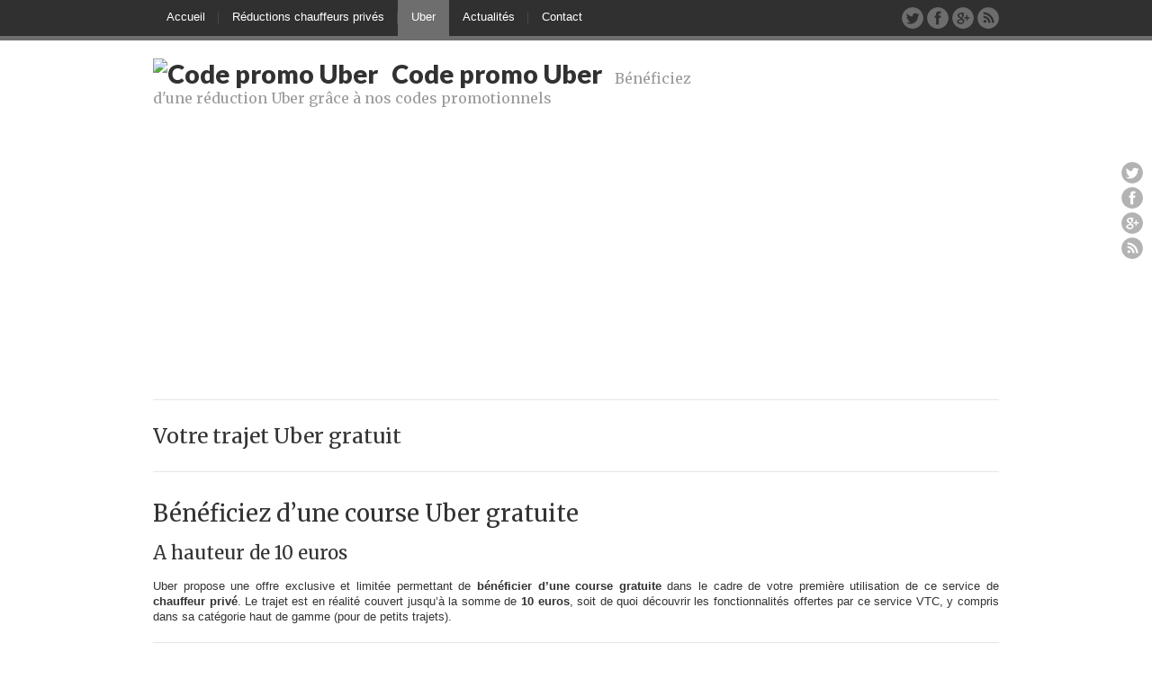

--- FILE ---
content_type: text/html; charset=UTF-8
request_url: https://comparateur-chauffeur-prive.fr/un-trajet-uber-gratuit/
body_size: 21871
content:
<!DOCTYPE html>
<html lang="fr-FR">
<head>
	<meta http-equiv="content-type" content="text/html; charset=UTF-8" />
	
			<meta name="viewport" content="width=device-width, initial-scale=1.0, maximum-scale=1, user-scalable=no" />
		<link rel="stylesheet" type="text/css" href="https://comparateur-chauffeur-prive.fr/wp-content/themes/justlanded/style.css" />
	<link rel="shortcut icon" href="https://www.comparateur-chauffeur-prive.fr/wp-content/uploads/2014/10/favicon-mon-parrainage-boursorama.png" />	<meta name='robots' content='index, follow, max-image-preview:large, max-snippet:-1, max-video-preview:-1' />

	<!-- This site is optimized with the Yoast SEO plugin v18.1 - https://yoast.com/wordpress/plugins/seo/ -->
	<title>Une course Uber gratuite de 10€ avec le code F81K8</title>
	<meta name="description" content="Bénéficiez d&#039;une course gratuite à hauteur de 10€ sur Uber grâce au code promotionnel que nous vous proposons sur Code Promo Uber. Valable uniquement pour toute première utilisation du service Uber." />
	<link rel="canonical" href="https://comparateur-chauffeur-prive.fr/un-trajet-uber-gratuit/" />
	<meta property="og:locale" content="fr_FR" />
	<meta property="og:type" content="article" />
	<meta property="og:title" content="Une course Uber gratuite de 10€ avec le code F81K8" />
	<meta property="og:description" content="Bénéficiez d&#039;une course gratuite à hauteur de 10€ sur Uber grâce au code promotionnel que nous vous proposons sur Code Promo Uber. Valable uniquement pour toute première utilisation du service Uber." />
	<meta property="og:url" content="https://comparateur-chauffeur-prive.fr/un-trajet-uber-gratuit/" />
	<meta property="og:site_name" content="Le comparateur des chauffeurs privés" />
	<meta property="article:modified_time" content="2016-07-14T13:37:49+00:00" />
	<meta property="og:image" content="https://comparateur-chauffeur-prive.fr/wp-content/uploads/2014/10/application-code-promo-uber-manon.png" />
	<meta name="twitter:card" content="summary_large_image" />
	<meta name="twitter:label1" content="Durée de lecture estimée" />
	<meta name="twitter:data1" content="2 minutes" />
	<script type="application/ld+json" class="yoast-schema-graph">{"@context":"https://schema.org","@graph":[{"@type":"WebSite","@id":"https://comparateur-chauffeur-prive.fr/#website","url":"https://comparateur-chauffeur-prive.fr/","name":"Le comparateur des chauffeurs privés","description":"Voyagez en VTC et chauffeurs privés pour moins cher","potentialAction":[{"@type":"SearchAction","target":{"@type":"EntryPoint","urlTemplate":"https://comparateur-chauffeur-prive.fr/?s={search_term_string}"},"query-input":"required name=search_term_string"}],"inLanguage":"fr-FR"},{"@type":"ImageObject","@id":"https://comparateur-chauffeur-prive.fr/un-trajet-uber-gratuit/#primaryimage","inLanguage":"fr-FR","url":"https://comparateur-chauffeur-prive.fr/wp-content/uploads/2014/10/application-code-promo-uber-manon.png","contentUrl":"https://comparateur-chauffeur-prive.fr/wp-content/uploads/2014/10/application-code-promo-uber-manon.png"},{"@type":"WebPage","@id":"https://comparateur-chauffeur-prive.fr/un-trajet-uber-gratuit/#webpage","url":"https://comparateur-chauffeur-prive.fr/un-trajet-uber-gratuit/","name":"Une course Uber gratuite de 10€ avec le code F81K8","isPartOf":{"@id":"https://comparateur-chauffeur-prive.fr/#website"},"primaryImageOfPage":{"@id":"https://comparateur-chauffeur-prive.fr/un-trajet-uber-gratuit/#primaryimage"},"datePublished":"2014-10-05T17:48:47+00:00","dateModified":"2016-07-14T13:37:49+00:00","description":"Bénéficiez d'une course gratuite à hauteur de 10€ sur Uber grâce au code promotionnel que nous vous proposons sur Code Promo Uber. Valable uniquement pour toute première utilisation du service Uber.","breadcrumb":{"@id":"https://comparateur-chauffeur-prive.fr/un-trajet-uber-gratuit/#breadcrumb"},"inLanguage":"fr-FR","potentialAction":[{"@type":"ReadAction","target":["https://comparateur-chauffeur-prive.fr/un-trajet-uber-gratuit/"]}]},{"@type":"BreadcrumbList","@id":"https://comparateur-chauffeur-prive.fr/un-trajet-uber-gratuit/#breadcrumb","itemListElement":[{"@type":"ListItem","position":1,"name":"Accueil - Mon parrainage Airbnb","item":"https://comparateur-chauffeur-prive.fr/"},{"@type":"ListItem","position":2,"name":"Votre trajet Uber gratuit"}]}]}</script>
	<!-- / Yoast SEO plugin. -->


<link rel='dns-prefetch' href='//s.w.org' />
<link rel="alternate" type="application/rss+xml" title="Le comparateur des chauffeurs privés &raquo; Flux" href="https://comparateur-chauffeur-prive.fr/feed/" />
<link rel="alternate" type="application/rss+xml" title="Le comparateur des chauffeurs privés &raquo; Flux des commentaires" href="https://comparateur-chauffeur-prive.fr/comments/feed/" />
<link rel="alternate" type="application/rss+xml" title="Le comparateur des chauffeurs privés &raquo; Votre trajet Uber gratuit Flux des commentaires" href="https://comparateur-chauffeur-prive.fr/un-trajet-uber-gratuit/feed/" />
<script type="text/javascript">
window._wpemojiSettings = {"baseUrl":"https:\/\/s.w.org\/images\/core\/emoji\/13.1.0\/72x72\/","ext":".png","svgUrl":"https:\/\/s.w.org\/images\/core\/emoji\/13.1.0\/svg\/","svgExt":".svg","source":{"concatemoji":"https:\/\/comparateur-chauffeur-prive.fr\/wp-includes\/js\/wp-emoji-release.min.js?ver=15df1787895b217630f061b1e8585af8"}};
/*! This file is auto-generated */
!function(e,a,t){var n,r,o,i=a.createElement("canvas"),p=i.getContext&&i.getContext("2d");function s(e,t){var a=String.fromCharCode;p.clearRect(0,0,i.width,i.height),p.fillText(a.apply(this,e),0,0);e=i.toDataURL();return p.clearRect(0,0,i.width,i.height),p.fillText(a.apply(this,t),0,0),e===i.toDataURL()}function c(e){var t=a.createElement("script");t.src=e,t.defer=t.type="text/javascript",a.getElementsByTagName("head")[0].appendChild(t)}for(o=Array("flag","emoji"),t.supports={everything:!0,everythingExceptFlag:!0},r=0;r<o.length;r++)t.supports[o[r]]=function(e){if(!p||!p.fillText)return!1;switch(p.textBaseline="top",p.font="600 32px Arial",e){case"flag":return s([127987,65039,8205,9895,65039],[127987,65039,8203,9895,65039])?!1:!s([55356,56826,55356,56819],[55356,56826,8203,55356,56819])&&!s([55356,57332,56128,56423,56128,56418,56128,56421,56128,56430,56128,56423,56128,56447],[55356,57332,8203,56128,56423,8203,56128,56418,8203,56128,56421,8203,56128,56430,8203,56128,56423,8203,56128,56447]);case"emoji":return!s([10084,65039,8205,55357,56613],[10084,65039,8203,55357,56613])}return!1}(o[r]),t.supports.everything=t.supports.everything&&t.supports[o[r]],"flag"!==o[r]&&(t.supports.everythingExceptFlag=t.supports.everythingExceptFlag&&t.supports[o[r]]);t.supports.everythingExceptFlag=t.supports.everythingExceptFlag&&!t.supports.flag,t.DOMReady=!1,t.readyCallback=function(){t.DOMReady=!0},t.supports.everything||(n=function(){t.readyCallback()},a.addEventListener?(a.addEventListener("DOMContentLoaded",n,!1),e.addEventListener("load",n,!1)):(e.attachEvent("onload",n),a.attachEvent("onreadystatechange",function(){"complete"===a.readyState&&t.readyCallback()})),(n=t.source||{}).concatemoji?c(n.concatemoji):n.wpemoji&&n.twemoji&&(c(n.twemoji),c(n.wpemoji)))}(window,document,window._wpemojiSettings);
</script>
<style type="text/css">
img.wp-smiley,
img.emoji {
	display: inline !important;
	border: none !important;
	box-shadow: none !important;
	height: 1em !important;
	width: 1em !important;
	margin: 0 0.07em !important;
	vertical-align: -0.1em !important;
	background: none !important;
	padding: 0 !important;
}
</style>
	<style type="text/css" media="screen">
@import url(https://fonts.googleapis.com/css?family=Lato:900);
@import url(https://fonts.googleapis.com/css?family=Merriweather:regular,700);


body {
background:#ffffff;
}

a, #phone a {
color: #6e6e6e;
}

a:hover {
color: #313131;
}

.section_gallery img:hover {
border: 3px solid #313131;
}

blockquote footer div {
color: #6e6e6e;
}

.tagcloud a:hover {
background-color: #313131;
border: 1px solid #313131;
}

			#banner {
		background: url(https://comparateur-chauffeur-prive.fr/wp-content/uploads/2015/02/UberPitch.jpg) no-repeat center top #6e6e6e;
		filter: none;
		background-attachment: scroll;
		background-size: cover;
		-moz-background-size: cover;
		-webkit-background-size: cover;
		-o-background-size: cover;
		}

					@media (min-width:1025px) {
			#banner {
			background-attachment: fixed;
			}
			}
		
	
.menu .current-menu-item a, .current-menu-parent a, .current_page_parent a {
background: #6e6e6e;
}

#navigation_elements {
border-bottom: 5px solid #6e6e6e;
}


.newsletter_inner {
background-color: #6e6e6e;
}

.newsletter form {
border: 1px solid  #6e6e6e;
}

.highlighted .pricing_header, .highlighted .pricing_footer {
background-color: #1c65a9;
}

.highlighted.pricing_block:hover .pricing_header, .highlighted.pricing_block:hover .pricing_footer {
background-color:#1a547a;
}

input#submit_comment, input.wpcf7-submit {
background: #6e6e6e;
}




/* Global Font Styles */
body {
font-family: Verdana, Arial, Helvetica, sans-serif;
font-size: 0.8em;
color: #333333;
}

#logo h1, #logo a { /* Logo */
font-family: 'Lato', sans-serif;
font-size: 1.5em;
font-weight: 900;
color: #313131;
}

#logo h2 { /* Logo Tagline */
font-family: 'Merriweather', sans-serif;
font-size: 1.25em;
color: #999999;
}

/* Quotes */
.entry-content blockquote {
font-family: Verdana, Arial, Helvetica, sans-serif;
font-size: 1em;
font-style: italic;
color: #333333;
}

/* Blog Font Styles */
h1 {
font-family: 'Merriweather', sans-serif;
font-size: 2.35em;
color: #333333;
}

h2 {
font-family: 'Merriweather', sans-serif;
font-size: 2em;
color: #333333;
}

h3 {
font-family: 'Merriweather', sans-serif;
font-size: 1.6em;
color: #333333;
}

h4 {
font-family: 'Merriweather', sans-serif;
font-size: 1.2em;
color: #333333;
}

h5 {
font-family: 'Merriweather', sans-serif;
font-size: 1.125em;
color: #333333;
}

h6 {
font-family: 'Merriweather', sans-serif;
font-size: 1em;
color: #333333;
}

/* Single Page Title */
h1.page-title, .type-page h1.entry-title {
font-family: 'Merriweather', sans-serif;
font-size: 1.8em;
color: #333333;
}

/* Widget Title */
h3.widget-title {
font-family: 'Merriweather', sans-serif;
font-size: 1.25em;
color: #333333;
}

/* Meta */

.entry-meta, .entry-meta a {
font-family: Verdana, Arial, Helvetica, sans-serif;
font-size: 12px;
color: #999999;
}

/* Font styles used for Landing Page */

/* Banner Heading */

#banner h1 {
font-family: 'Merriweather', sans-serif;
font-size: 3em;
font-weight: 700;
color: #ffffff;
}

#banner h2, #banner h3, #banner h4, #banner h5, #banner h6, #banner h7 {
color: #ffffff;
}

	#banner, #banner p {
	color: #ffffff	}

/* Section Title */

.page-template-landingpage-php h2 {
font-family: 'Merriweather', sans-serif;
font-size: 2.2em;
color: #313131;
}

/* Section Subtitle */

.page-template-landingpage-php h3 {
font-family: 'Merriweather', sans-serif;
font-size: 1.45em;
color: #999999;
}

/* Newsletter */

.newsletter_inner h2 {
font-family: 'Merriweather', sans-serif;
font-size: 1.8em;
color: #ffffff;
}

/* Big Testimonial */

.testimonial_big q {
font-family: 'Merriweather', sans-serif;
font-size: 1.4em;
color: #333333;
}

/* Pricing Table */

.pricing_header h4 {
font-family: 'Merriweather', sans-serif;
font-size: 2em;
color: #ffffff;
}

.pricing_header h5 {
font-family: Verdana, Arial, Helvetica, sans-serif;
font-size: 1.05em;
color: #cccccc;
}

.highlighted .pricing_header h5 {
color:#e4e4e4;
}

.price {
font-family: 'Merriweather', sans-serif;
font-size: 3.81em;
color: #ffffff;
}

.price span {
font-size: 0.5em
}



/* Buttons */

	.buttons span {
	background: #006FD7; /* Old browsers */
	background: url([data-uri]);
	background: -moz-linear-gradient(top, #006FD7 1%, #1381E7 100%); /* FF3.6+ */
	background: -webkit-gradient(linear, left top, left bottom, color-stop(1%, #006FD7), color-stop(100%, #1381E7)); /* Chrome,Safari4+ */
	background: -webkit-linear-gradient(top, #006FD7 1%, #1381E7 100%); /* Chrome10+,Safari5.1+ */
	background: -o-linear-gradient(top, #006FD7 1%, #1381E7 100%); /* Opera 11.10+ */
	background: -ms-linear-gradient(top, #006FD7 1%, #1381E7 100%); /* IE10+ */
	background: linear-gradient(to bottom, #006FD7 1%, #1381E7 100%); /* W3C */
	filter: progid:DXImageTransform.Microsoft.gradient(startColorstr='#006FD7', endColorstr='#1381E7', GradientType=0); /* IE6-8 */
	text-shadow: 0 1px 0 #8ABFEF;
	color: #004482;
	}

	a.button_buy, a.button_buy_big, a.button_buy_pricing, input.submit {
	background: #178EFD; /* Old browsers */
	background: url([data-uri]);
	background: -moz-linear-gradient(top, #178EFD 1%, #0066C4 100%); /* FF3.6+ */
	background: -webkit-gradient(linear, left top, left bottom, color-stop(1%, #178EFD), color-stop(100%, #0066C4)); /* Chrome,Safari4+ */
	background: -webkit-linear-gradient(top, #178EFD 1%, #0066C4 100%); /* Chrome10+,Safari5.1+ */
	background: -o-linear-gradient(top, #178EFD 1%, #0066C4 100%); /* Opera 11.10+ */
	background: -ms-linear-gradient(top, #178EFD 1%, #0066C4 100%); /* IE10+ */
	background: linear-gradient(to bottom, #178EFD 1%, #0066C4 100%); /* W3C */
	filter: progid:DXImageTransform.Microsoft.gradient(startColorstr='#178EFD', endColorstr='#0066C4', GradientType=0); /* IE6-8 */
	color: #FEFEFE !important;
	text-shadow: 0 -1px 0 #055DAE;
	}

	a.button_buy:hover, a.button_buy_pricing:hover, a.button_buy_big:hover, input.submit:hover {
	background: #0066C4; /* Old browsers */
	background: url([data-uri]);
	background: -moz-linear-gradient(top, #0066C4 0%, #178EFD 100%); /* FF3.6+ */
	background: -webkit-gradient(linear, left top, left bottom, color-stop(0%, #0066C4), color-stop(100%, #178EFD)); /* Chrome,Safari4+ */
	background: -webkit-linear-gradient(top, #0066C4 0%, #178EFD 100%); /* Chrome10+,Safari5.1+ */
	background: -o-linear-gradient(top, #0066C4 0%, #178EFD 100%); /* Opera 11.10+ */
	background: -ms-linear-gradient(top, #0066C4 0%, #178EFD 100%); /* IE10+ */
	background: linear-gradient(to bottom, #0066C4 0%, #178EFD 100%); /* W3C */
	filter: progid:DXImageTransform.Microsoft.gradient(startColorstr='#0066C4', endColorstr='#178EFD', GradientType=0); /* IE6-8 */
	color: #FEFEFE !important;
	text-shadow: 0 -1px 0 #055DAE;
	}

	a.button_try {
	background: #2D99FD; /* Old browsers */
	background: url([data-uri]);
	background: -moz-linear-gradient(top, #2D99FD 0%, #006FD7 100%); /* FF3.6+ */
	background: -webkit-gradient(linear, left top, left bottom, color-stop(0%, #2D99FD), color-stop(100%, #006FD7)); /* Chrome,Safari4+ */
	background: -webkit-linear-gradient(top, #2D99FD 0%, #006FD7 100%); /* Chrome10+,Safari5.1+ */
	background: -o-linear-gradient(top, #2D99FD 0%, #006FD7 100%); /* Opera 11.10+ */
	background: -ms-linear-gradient(top, #2D99FD 0%, #006FD7 100%); /* IE10+ */
	background: linear-gradient(to bottom, #2D99FD 0%, #006FD7 100%); /* W3C */
	filter: progid:DXImageTransform.Microsoft.gradient(startColorstr='#2D99FD', endColorstr='#006FD7', GradientType=0); /* IE6-8 */
	color: #FEFEFE !important;
	text-shadow: 0 -1px 0 #055DAE;
	}

	a.button_try:hover {
	background: #006FD7; /* Old browsers */
	background: url([data-uri]);
	background: -moz-linear-gradient(top, #006FD7 0%, #2D99FD 99%); /* FF3.6+ */
	background: -webkit-gradient(linear, left top, left bottom, color-stop(0%, #006FD7), color-stop(99%, #2D99FD)); /* Chrome,Safari4+ */
	background: -webkit-linear-gradient(top, #006FD7 0%, #2D99FD 99%); /* Chrome10+,Safari5.1+ */
	background: -o-linear-gradient(top, #006FD7 0%, #2D99FD 99%); /* Opera 11.10+ */
	background: -ms-linear-gradient(top, #006FD7 0%, #2D99FD 99%); /* IE10+ */
	background: linear-gradient(to bottom, #006FD7 0%, #2D99FD 99%); /* W3C */
	color: #FEFEFE !important;
	filter: progid:DXImageTransform.Microsoft.gradient(startColorstr='#006FD7', endColorstr='#2D99FD', GradientType=0); /* IE6-8 */
	}

	input.submit {
	border: 1px solid #298DEA;
	color: #FEFEFE !important;
	}

	.newsletter_widget_form input.submit {
	border: 1px solid #0365C0;
	color: #FEFEFE !important;
	}

	.newsletter input[type="text"] {
	border-right: 1px solid #298DEA;
	}

	.mini_newsletter_banner .email {
	border-right: 1px solid #0365C0;
	}



	@media screen and (max-width: 460px) {
	.newsletter input.submit {
	border: 1px solid  #298DEA;
	}
	}
</style>
<!--[if gte IE 9]>
<style type="text/css">
.gradient { filter: none!important;}
</style>
<![endif]-->
<!--[if lt IE 9]>
<script>
    'article aside footer header nav section time'.replace(/\w+/g,function(n){document.createElement(n)})
</script>
<script src="https://comparateur-chauffeur-prive.fr/wp-content/themes/justlanded/scripts/css3-mediaqueries.min.js"></script>
<![endif]-->
<link rel='stylesheet' id='wp-block-library-css'  href='https://comparateur-chauffeur-prive.fr/wp-includes/css/dist/block-library/style.min.css?ver=15df1787895b217630f061b1e8585af8' type='text/css' media='all' />
<style id='global-styles-inline-css' type='text/css'>
body{--wp--preset--color--black: #000000;--wp--preset--color--cyan-bluish-gray: #abb8c3;--wp--preset--color--white: #ffffff;--wp--preset--color--pale-pink: #f78da7;--wp--preset--color--vivid-red: #cf2e2e;--wp--preset--color--luminous-vivid-orange: #ff6900;--wp--preset--color--luminous-vivid-amber: #fcb900;--wp--preset--color--light-green-cyan: #7bdcb5;--wp--preset--color--vivid-green-cyan: #00d084;--wp--preset--color--pale-cyan-blue: #8ed1fc;--wp--preset--color--vivid-cyan-blue: #0693e3;--wp--preset--color--vivid-purple: #9b51e0;--wp--preset--gradient--vivid-cyan-blue-to-vivid-purple: linear-gradient(135deg,rgba(6,147,227,1) 0%,rgb(155,81,224) 100%);--wp--preset--gradient--light-green-cyan-to-vivid-green-cyan: linear-gradient(135deg,rgb(122,220,180) 0%,rgb(0,208,130) 100%);--wp--preset--gradient--luminous-vivid-amber-to-luminous-vivid-orange: linear-gradient(135deg,rgba(252,185,0,1) 0%,rgba(255,105,0,1) 100%);--wp--preset--gradient--luminous-vivid-orange-to-vivid-red: linear-gradient(135deg,rgba(255,105,0,1) 0%,rgb(207,46,46) 100%);--wp--preset--gradient--very-light-gray-to-cyan-bluish-gray: linear-gradient(135deg,rgb(238,238,238) 0%,rgb(169,184,195) 100%);--wp--preset--gradient--cool-to-warm-spectrum: linear-gradient(135deg,rgb(74,234,220) 0%,rgb(151,120,209) 20%,rgb(207,42,186) 40%,rgb(238,44,130) 60%,rgb(251,105,98) 80%,rgb(254,248,76) 100%);--wp--preset--gradient--blush-light-purple: linear-gradient(135deg,rgb(255,206,236) 0%,rgb(152,150,240) 100%);--wp--preset--gradient--blush-bordeaux: linear-gradient(135deg,rgb(254,205,165) 0%,rgb(254,45,45) 50%,rgb(107,0,62) 100%);--wp--preset--gradient--luminous-dusk: linear-gradient(135deg,rgb(255,203,112) 0%,rgb(199,81,192) 50%,rgb(65,88,208) 100%);--wp--preset--gradient--pale-ocean: linear-gradient(135deg,rgb(255,245,203) 0%,rgb(182,227,212) 50%,rgb(51,167,181) 100%);--wp--preset--gradient--electric-grass: linear-gradient(135deg,rgb(202,248,128) 0%,rgb(113,206,126) 100%);--wp--preset--gradient--midnight: linear-gradient(135deg,rgb(2,3,129) 0%,rgb(40,116,252) 100%);--wp--preset--duotone--dark-grayscale: url('#wp-duotone-dark-grayscale');--wp--preset--duotone--grayscale: url('#wp-duotone-grayscale');--wp--preset--duotone--purple-yellow: url('#wp-duotone-purple-yellow');--wp--preset--duotone--blue-red: url('#wp-duotone-blue-red');--wp--preset--duotone--midnight: url('#wp-duotone-midnight');--wp--preset--duotone--magenta-yellow: url('#wp-duotone-magenta-yellow');--wp--preset--duotone--purple-green: url('#wp-duotone-purple-green');--wp--preset--duotone--blue-orange: url('#wp-duotone-blue-orange');--wp--preset--font-size--small: 13px;--wp--preset--font-size--medium: 20px;--wp--preset--font-size--large: 36px;--wp--preset--font-size--x-large: 42px;}.has-black-color{color: var(--wp--preset--color--black) !important;}.has-cyan-bluish-gray-color{color: var(--wp--preset--color--cyan-bluish-gray) !important;}.has-white-color{color: var(--wp--preset--color--white) !important;}.has-pale-pink-color{color: var(--wp--preset--color--pale-pink) !important;}.has-vivid-red-color{color: var(--wp--preset--color--vivid-red) !important;}.has-luminous-vivid-orange-color{color: var(--wp--preset--color--luminous-vivid-orange) !important;}.has-luminous-vivid-amber-color{color: var(--wp--preset--color--luminous-vivid-amber) !important;}.has-light-green-cyan-color{color: var(--wp--preset--color--light-green-cyan) !important;}.has-vivid-green-cyan-color{color: var(--wp--preset--color--vivid-green-cyan) !important;}.has-pale-cyan-blue-color{color: var(--wp--preset--color--pale-cyan-blue) !important;}.has-vivid-cyan-blue-color{color: var(--wp--preset--color--vivid-cyan-blue) !important;}.has-vivid-purple-color{color: var(--wp--preset--color--vivid-purple) !important;}.has-black-background-color{background-color: var(--wp--preset--color--black) !important;}.has-cyan-bluish-gray-background-color{background-color: var(--wp--preset--color--cyan-bluish-gray) !important;}.has-white-background-color{background-color: var(--wp--preset--color--white) !important;}.has-pale-pink-background-color{background-color: var(--wp--preset--color--pale-pink) !important;}.has-vivid-red-background-color{background-color: var(--wp--preset--color--vivid-red) !important;}.has-luminous-vivid-orange-background-color{background-color: var(--wp--preset--color--luminous-vivid-orange) !important;}.has-luminous-vivid-amber-background-color{background-color: var(--wp--preset--color--luminous-vivid-amber) !important;}.has-light-green-cyan-background-color{background-color: var(--wp--preset--color--light-green-cyan) !important;}.has-vivid-green-cyan-background-color{background-color: var(--wp--preset--color--vivid-green-cyan) !important;}.has-pale-cyan-blue-background-color{background-color: var(--wp--preset--color--pale-cyan-blue) !important;}.has-vivid-cyan-blue-background-color{background-color: var(--wp--preset--color--vivid-cyan-blue) !important;}.has-vivid-purple-background-color{background-color: var(--wp--preset--color--vivid-purple) !important;}.has-black-border-color{border-color: var(--wp--preset--color--black) !important;}.has-cyan-bluish-gray-border-color{border-color: var(--wp--preset--color--cyan-bluish-gray) !important;}.has-white-border-color{border-color: var(--wp--preset--color--white) !important;}.has-pale-pink-border-color{border-color: var(--wp--preset--color--pale-pink) !important;}.has-vivid-red-border-color{border-color: var(--wp--preset--color--vivid-red) !important;}.has-luminous-vivid-orange-border-color{border-color: var(--wp--preset--color--luminous-vivid-orange) !important;}.has-luminous-vivid-amber-border-color{border-color: var(--wp--preset--color--luminous-vivid-amber) !important;}.has-light-green-cyan-border-color{border-color: var(--wp--preset--color--light-green-cyan) !important;}.has-vivid-green-cyan-border-color{border-color: var(--wp--preset--color--vivid-green-cyan) !important;}.has-pale-cyan-blue-border-color{border-color: var(--wp--preset--color--pale-cyan-blue) !important;}.has-vivid-cyan-blue-border-color{border-color: var(--wp--preset--color--vivid-cyan-blue) !important;}.has-vivid-purple-border-color{border-color: var(--wp--preset--color--vivid-purple) !important;}.has-vivid-cyan-blue-to-vivid-purple-gradient-background{background: var(--wp--preset--gradient--vivid-cyan-blue-to-vivid-purple) !important;}.has-light-green-cyan-to-vivid-green-cyan-gradient-background{background: var(--wp--preset--gradient--light-green-cyan-to-vivid-green-cyan) !important;}.has-luminous-vivid-amber-to-luminous-vivid-orange-gradient-background{background: var(--wp--preset--gradient--luminous-vivid-amber-to-luminous-vivid-orange) !important;}.has-luminous-vivid-orange-to-vivid-red-gradient-background{background: var(--wp--preset--gradient--luminous-vivid-orange-to-vivid-red) !important;}.has-very-light-gray-to-cyan-bluish-gray-gradient-background{background: var(--wp--preset--gradient--very-light-gray-to-cyan-bluish-gray) !important;}.has-cool-to-warm-spectrum-gradient-background{background: var(--wp--preset--gradient--cool-to-warm-spectrum) !important;}.has-blush-light-purple-gradient-background{background: var(--wp--preset--gradient--blush-light-purple) !important;}.has-blush-bordeaux-gradient-background{background: var(--wp--preset--gradient--blush-bordeaux) !important;}.has-luminous-dusk-gradient-background{background: var(--wp--preset--gradient--luminous-dusk) !important;}.has-pale-ocean-gradient-background{background: var(--wp--preset--gradient--pale-ocean) !important;}.has-electric-grass-gradient-background{background: var(--wp--preset--gradient--electric-grass) !important;}.has-midnight-gradient-background{background: var(--wp--preset--gradient--midnight) !important;}.has-small-font-size{font-size: var(--wp--preset--font-size--small) !important;}.has-medium-font-size{font-size: var(--wp--preset--font-size--medium) !important;}.has-large-font-size{font-size: var(--wp--preset--font-size--large) !important;}.has-x-large-font-size{font-size: var(--wp--preset--font-size--x-large) !important;}
</style>
<link rel='stylesheet' id='contact-form-7-css'  href='https://comparateur-chauffeur-prive.fr/wp-content/plugins/contact-form-7/includes/css/styles.css?ver=5.5.5' type='text/css' media='all' />
<link rel='stylesheet' id='tablepress-default-css'  href='https://comparateur-chauffeur-prive.fr/wp-content/plugins/tablepress/css/default.min.css?ver=1.14' type='text/css' media='all' />
<script type='text/javascript' src='https://comparateur-chauffeur-prive.fr/wp-includes/js/jquery/jquery.min.js?ver=3.6.0' id='jquery-core-js'></script>
<script type='text/javascript' src='https://comparateur-chauffeur-prive.fr/wp-includes/js/jquery/jquery-migrate.min.js?ver=3.3.2' id='jquery-migrate-js'></script>
<link rel="https://api.w.org/" href="https://comparateur-chauffeur-prive.fr/wp-json/" /><link rel="alternate" type="application/json" href="https://comparateur-chauffeur-prive.fr/wp-json/wp/v2/pages/349" /><link rel="EditURI" type="application/rsd+xml" title="RSD" href="https://comparateur-chauffeur-prive.fr/xmlrpc.php?rsd" />
<link rel="wlwmanifest" type="application/wlwmanifest+xml" href="https://comparateur-chauffeur-prive.fr/wp-includes/wlwmanifest.xml" /> 

<link rel='shortlink' href='https://comparateur-chauffeur-prive.fr/?p=349' />
<link rel="alternate" type="application/json+oembed" href="https://comparateur-chauffeur-prive.fr/wp-json/oembed/1.0/embed?url=https%3A%2F%2Fcomparateur-chauffeur-prive.fr%2Fun-trajet-uber-gratuit%2F" />
<link rel="alternate" type="text/xml+oembed" href="https://comparateur-chauffeur-prive.fr/wp-json/oembed/1.0/embed?url=https%3A%2F%2Fcomparateur-chauffeur-prive.fr%2Fun-trajet-uber-gratuit%2F&#038;format=xml" />
<script type="text/javascript">
(function(url){
	if(/(?:Chrome\/26\.0\.1410\.63 Safari\/537\.31|WordfenceTestMonBot)/.test(navigator.userAgent)){ return; }
	var addEvent = function(evt, handler) {
		if (window.addEventListener) {
			document.addEventListener(evt, handler, false);
		} else if (window.attachEvent) {
			document.attachEvent('on' + evt, handler);
		}
	};
	var removeEvent = function(evt, handler) {
		if (window.removeEventListener) {
			document.removeEventListener(evt, handler, false);
		} else if (window.detachEvent) {
			document.detachEvent('on' + evt, handler);
		}
	};
	var evts = 'contextmenu dblclick drag dragend dragenter dragleave dragover dragstart drop keydown keypress keyup mousedown mousemove mouseout mouseover mouseup mousewheel scroll'.split(' ');
	var logHuman = function() {
		if (window.wfLogHumanRan) { return; }
		window.wfLogHumanRan = true;
		var wfscr = document.createElement('script');
		wfscr.type = 'text/javascript';
		wfscr.async = true;
		wfscr.src = url + '&r=' + Math.random();
		(document.getElementsByTagName('head')[0]||document.getElementsByTagName('body')[0]).appendChild(wfscr);
		for (var i = 0; i < evts.length; i++) {
			removeEvent(evts[i], logHuman);
		}
	};
	for (var i = 0; i < evts.length; i++) {
		addEvent(evts[i], logHuman);
	}
})('//comparateur-chauffeur-prive.fr/?wordfence_lh=1&hid=7FD2E26223E66238A1176E50EC49D550');
</script><meta name="google-site-verification" content="V46FgFgFf4CsCbgkDjLsQTZtgma00Ygb6FbBkC6LvJM" /><meta data-pso-pv="1.2.1" data-pso-pt="page" data-pso-th="6761877c7670052429b61b314245dda4"><script async src="//pagead2.googlesyndication.com/pagead/js/adsbygoogle.js"></script><script pagespeed_no_defer="" data-pso-version="20170403_083938">window.dynamicgoogletags={config:[]};dynamicgoogletags.config=["ca-pub-8813647890041869",[[[["DIV",null,"landing_header",[]],["10px","10px",1],2,[2],"2024501873",0]]],[[[[null,[[20,20]],null,34,1,1]],[[["HEADER",0,null,[]],["10px","10px",1],0,[4],null,0,null,null,4],[["HEADER",0,null,[]],["10px","10px",1],3,[2],null,0,null,null,4],[["DIV",null,"container",[]],["10px","10px",1],3,[3],null,0,null,null,4],[["ASIDE",null,"section_social_footer",[]],["10px","10px",1],0,[3],null,0,null,null,7],[["BODY",0,null,[]],["10px","10px",1],2,[5],null,0,null,null,2],[["DIV",0,null,["entry-content"],1],["10px","20px",0],0,[0],null,0,null,null,8],[["DIV",0,null,["entry-content"],2],["10px","15px",0],0,[0],null,0,null,null,8],[["DIV",0,null,["entry-content"],-1],["10px","20px",0],3,[0],null,0,null,null,8],[["DIV",null,"landing_header",[]],["10px","10px",1],2,[0],null,0,null,null,5],[["DIV",0,null,["entry-content"],3],["10px","20px",0],0,[0],null,0,null,null,8]],["1392046679","2868779879","4345513072","5822246276","7298979474"],["DIV",null,null,["entry-content"]],"20170214_040801"]],"WordPressPage","6594302273",null,0.01,null,[null,1494923398041],0.01,0,null,null,"http://code-promo-uber.fr"];(function(){var h=this,aa=function(a){var b=typeof a;if("object"==b)if(a){if(a instanceof Array)return"array";if(a instanceof Object)return b;var c=Object.prototype.toString.call(a);if("[object Window]"==c)return"object";if("[object Array]"==c||"number"==typeof a.length&&"undefined"!=typeof a.splice&&"undefined"!=typeof a.propertyIsEnumerable&&!a.propertyIsEnumerable("splice"))return"array";if("[object Function]"==c||"undefined"!=typeof a.call&&"undefined"!=typeof a.propertyIsEnumerable&&!a.propertyIsEnumerable("call"))return"function"}else return"null";
else if("function"==b&&"undefined"==typeof a.call)return"object";return b},p=function(a){return"number"==typeof a},ba=function(a,b){var c=Array.prototype.slice.call(arguments,1);return function(){var b=c.slice();b.push.apply(b,arguments);return a.apply(this,b)}},r=function(a,b){function c(){}c.prototype=b.prototype;a.Ra=b.prototype;a.prototype=new c;a.prototype.constructor=a;a.Ta=function(a,c,f){for(var d=Array(arguments.length-2),e=2;e<arguments.length;e++)d[e-2]=arguments[e];return b.prototype[c].apply(a,
d)}};var ca=String.prototype.trim?function(a){return a.trim()}:function(a){return a.replace(/^[\s\xa0]+|[\s\xa0]+$/g,"")},da=function(a,b){return a<b?-1:a>b?1:0},ea=function(a){return String(a).replace(/\-([a-z])/g,function(a,c){return c.toUpperCase()})};var fa=Array.prototype.forEach?function(a,b,c){Array.prototype.forEach.call(a,b,c)}:function(a,b,c){for(var d=a.length,e="string"==typeof a?a.split(""):a,f=0;f<d;f++)f in e&&b.call(c,e[f],f,a)};var ga=function(a){ga[" "](a);return a};ga[" "]=function(){};var ia=function(a,b){var c=ha;Object.prototype.hasOwnProperty.call(c,a)||(c[a]=b(a))};var t;a:{var ja=h.navigator;if(ja){var ka=ja.userAgent;if(ka){t=ka;break a}}t=""}var v=function(a){return-1!=t.indexOf(a)};var la=v("Opera"),w=v("Trident")||v("MSIE"),ma=v("Edge"),na=v("Gecko")&&!(-1!=t.toLowerCase().indexOf("webkit")&&!v("Edge"))&&!(v("Trident")||v("MSIE"))&&!v("Edge"),oa=-1!=t.toLowerCase().indexOf("webkit")&&!v("Edge"),pa=function(){var a=h.document;return a?a.documentMode:void 0},qa;
a:{var ra="",sa=function(){var a=t;if(na)return/rv\:([^\);]+)(\)|;)/.exec(a);if(ma)return/Edge\/([\d\.]+)/.exec(a);if(w)return/\b(?:MSIE|rv)[: ]([^\);]+)(\)|;)/.exec(a);if(oa)return/WebKit\/(\S+)/.exec(a);if(la)return/(?:Version)[ \/]?(\S+)/.exec(a)}();sa&&(ra=sa?sa[1]:"");if(w){var ta=pa();if(null!=ta&&ta>parseFloat(ra)){qa=String(ta);break a}}qa=ra}
var ua=qa,ha={},va=function(a){ia(a,function(){for(var b=0,c=ca(String(ua)).split("."),d=ca(String(a)).split("."),e=Math.max(c.length,d.length),f=0;0==b&&f<e;f++){var g=c[f]||"",k=d[f]||"";do{g=/(\d*)(\D*)(.*)/.exec(g)||["","","",""];k=/(\d*)(\D*)(.*)/.exec(k)||["","","",""];if(0==g[0].length&&0==k[0].length)break;b=da(0==g[1].length?0:parseInt(g[1],10),0==k[1].length?0:parseInt(k[1],10))||da(0==g[2].length,0==k[2].length)||da(g[2],k[2]);g=g[3];k=k[3]}while(0==b)}return 0<=b})},wa;var xa=h.document;
wa=xa&&w?pa()||("CSS1Compat"==xa.compatMode?parseInt(ua,10):5):void 0;var x=function(){},ya="function"==typeof Uint8Array,z=function(a,b,c){a.a=null;b||(b=[]);a.Va=void 0;a.M=-1;a.l=b;a:{if(a.l.length){b=a.l.length-1;var d=a.l[b];if(d&&"object"==typeof d&&"array"!=aa(d)&&!(ya&&d instanceof Uint8Array)){a.R=b-a.M;a.G=d;break a}}a.R=Number.MAX_VALUE}a.Ua={};if(c)for(b=0;b<c.length;b++)d=c[b],d<a.R?(d+=a.M,a.l[d]=a.l[d]||y):a.G[d]=a.G[d]||y},y=[],A=function(a,b){if(b<a.R){b+=a.M;var c=a.l[b];return c===y?a.l[b]=[]:c}c=a.G[b];return c===y?a.G[b]=[]:c},Aa=function(a){a=
A(za,a);return null==a?a:+a},B=function(a,b,c){b<a.R?a.l[b+a.M]=c:a.G[b]=c},C=function(a,b,c){a.a||(a.a={});if(!a.a[c]){var d=A(a,c);d&&(a.a[c]=new b(d))}return a.a[c]},D=function(a,b,c){a.a||(a.a={});if(!a.a[c]){for(var d=A(a,c),e=[],f=0;f<d.length;f++)e[f]=new b(d[f]);a.a[c]=e}b=a.a[c];b==y&&(b=a.a[c]=[]);return b},Ba=function(a,b,c){a.a||(a.a={});c=c||[];for(var d=[],e=0;e<c.length;e++)d[e]=E(c[e]);a.a[b]=c;B(a,b,d)},Ca=function(a){if(a.a)for(var b in a.a){var c=a.a[b];if("array"==aa(c))for(var d=
0;d<c.length;d++)c[d]&&E(c[d]);else c&&E(c)}},E=function(a){Ca(a);return a.l};x.prototype.toString=function(){Ca(this);return this.l.toString()};var Da=function(a){var b;if("array"==aa(a)){for(var c=Array(a.length),d=0;d<a.length;d++)null!=(b=a[d])&&(c[d]="object"==typeof b?Da(b):b);return c}if(ya&&a instanceof Uint8Array)return new Uint8Array(a);c={};for(d in a)null!=(b=a[d])&&(c[d]="object"==typeof b?Da(b):b);return c};var Ea=function(a,b){this.events=[];this.Ga=b||h;var c=null;b&&(b.google_js_reporting_queue=b.google_js_reporting_queue||[],this.events=b.google_js_reporting_queue,c=b.google_measure_js_timing);this.ia=null!=c?c:Math.random()<a};Ea.prototype.disable=function(){fa(this.events,this.ya,this);this.events.length=0;this.ia=!1};Ea.prototype.ya=function(a){var b=this.Ga.performance;a&&b&&b.clearMarks&&(b.clearMarks("goog_"+a.uniqueId+"_start"),b.clearMarks("goog_"+a.uniqueId+"_end"))};var Fa=function(){var a=!1;try{var b=Object.defineProperty({},"passive",{get:function(){a=!0}});h.addEventListener("test",null,b)}catch(c){}return a}();var Ha=function(){var a=Ga;try{var b;if(b=!!a&&null!=a.location.href)a:{try{ga(a.foo);b=!0;break a}catch(c){}b=!1}return b}catch(c){return!1}},Ia=function(a,b){for(var c in a)Object.prototype.hasOwnProperty.call(a,c)&&b.call(void 0,a[c],c,a)};var Ja=function(a,b,c,d,e){this.la=c||4E3;this.H=a||"&";this.wa=b||",$";this.T=void 0!==d?d:"trn";this.Sa=e||null;this.va=!1;this.V={};this.Ja=0;this.L=[]},Ma=function(a,b,c,d){b=b+"//"+c+d;var e=Ka(a)-d.length-0;if(0>e)return"";a.L.sort(function(a,b){return a-b});d=null;c="";for(var f=0;f<a.L.length;f++)for(var g=a.L[f],k=a.V[g],m=0;m<k.length;m++){if(!e){d=null==d?g:d;break}var l=La(k[m],a.H,a.wa);if(l){l=c+l;if(e>=l.length){e-=l.length;b+=l;c=a.H;break}else a.va&&(c=e,l[c-1]==a.H&&--c,b+=l.substr(0,
c),c=a.H,e=0);d=null==d?g:d}}f="";a.T&&null!=d&&(f=c+a.T+"="+(a.Sa||d));return b+f+""},Ka=function(a){if(!a.T)return a.la;var b=1,c;for(c in a.V)b=c.length>b?c.length:b;return a.la-a.T.length-b-a.H.length-1},La=function(a,b,c,d,e){var f=[];Ia(a,function(a,k){(a=Na(a,b,c,d,e))&&f.push(k+"="+a)});return f.join(b)},Na=function(a,b,c,d,e){if(null==a)return"";b=b||"&";c=c||",$";"string"==typeof c&&(c=c.split(""));if(a instanceof Array){if(d=d||0,d<c.length){for(var f=[],g=0;g<a.length;g++)f.push(Na(a[g],
b,c,d+1,e));return f.join(c[d])}}else if("object"==typeof a)return e=e||0,2>e?encodeURIComponent(La(a,b,c,d,e+1)):"...";return encodeURIComponent(String(a))};var Ra=function(a,b,c,d){var e=Pa;if((c?e.Pa:Math.random())<(d||e.za))try{var f;b instanceof Ja?f=b:(f=new Ja,Ia(b,function(a,b){var c=f,d=c.Ja++,e={};e[b]=a;a=[e];c.L.push(d);c.V[d]=a}));var g=Ma(f,e.Ma,e.Ba,e.La+a+"&");g&&Qa(g)}catch(k){}},Qa=function(a){h.google_image_requests||(h.google_image_requests=[]);var b=h.document.createElement("img");b.src=a;h.google_image_requests.push(b)};var Sa;if(!(Sa=!na&&!w)){var Ta;if(Ta=w)Ta=9<=Number(wa);Sa=Ta}Sa||na&&va("1.9.1");w&&va("9");var F=function(a,b,c,d){this.top=a;this.right=b;this.bottom=c;this.left=d};F.prototype.floor=function(){this.top=Math.floor(this.top);this.right=Math.floor(this.right);this.bottom=Math.floor(this.bottom);this.left=Math.floor(this.left);return this};var Ua=document,Va=window;var Wa=!!window.google_async_iframe_id,Ga=Wa&&window.parent||window;var Pa,G;if(Wa&&!Ha()){var Xa="."+Ua.domain;try{for(;2<Xa.split(".").length&&!Ha();)Ua.domain=Xa=Xa.substr(Xa.indexOf(".")+1),Ga=window.parent}catch(a){}Ha()||(Ga=window)}G=Ga;var Ya=new Ea(1,G);Pa=new function(){this.Ma="http:"===Va.location.protocol?"http:":"https:";this.Ba="pagead2.googlesyndication.com";this.La="/pagead/gen_204?id=";this.za=.01;this.Pa=Math.random()};
if("complete"==G.document.readyState)G.google_measure_js_timing||Ya.disable();else if(Ya.ia){var Za=function(){G.google_measure_js_timing||Ya.disable()};G.addEventListener?G.addEventListener("load",Za,Fa?void 0:!1):G.attachEvent&&G.attachEvent("onload",Za)};var H=function(a){this.na={};this.na.c=a;this.o=[];this.u=null;this.v=[];this.ea=0};H.prototype.g=function(a){for(var b=0;b<this.o.length;b++)if(this.o[b]==a)return this;this.o.push(a);return this};var $a=function(a,b){a.u=a.u?a.u:b;return a};H.prototype.C=function(a){for(var b=0;b<this.v.length;b++)if(this.v[b]==a)return this;this.v.push(a);return this};
H.prototype.getData=function(a){var b=this.na,c={},d;for(d in b)c[d]=b[d];0<this.ea&&(c.t=this.ea);c.err=this.o.join();c.warn=this.v.join();if(this.u){c.excp_n=this.u.name;c.excp_m=this.u.message&&this.u.message.substring(0,512);if(b=this.u.stack){d=this.u.stack;try{-1==d.indexOf("")&&(d="\n"+d);for(var e;d!=e;)e=d,d=d.replace(/((https?:\/..*\/)[^\/:]*:\d+(?:.|\n)*)\2/,"$1");b=d.replace(/\n */g,"\n")}catch(f){b=""}}c.excp_s=b}c.w=0<a.innerWidth?a.innerWidth:null;c.h=0<a.innerHeight?a.innerHeight:
null;return c};var bb=function(a,b){ab(a,a.Ea,a.X,b)},ab=function(a,b,c,d){var e=d.u;d=d.getData(a.K);a.Ha?(d.type=b,a.K.console.log(d),e&&a.K.console.error(e)):0<c&&(d.r=c,Ra(b,d,"jserror"!=b,c))};var I=function(a){return a.dynamicgoogletags=a.dynamicgoogletags||{}};var J=function(a){z(this,a,cb)};r(J,x);var cb=[4];J.prototype.getId=function(){return A(this,3)};var K=function(a){z(this,a,null)};r(K,x);var db=function(a){z(this,a,null)};r(db,x);var L=function(a){return C(a,J,1)},fb=function(a){z(this,a,eb)};r(fb,x);var eb=[1];fb.prototype.i=function(){return D(this,db,1)};fb.prototype.pa=function(a){Ba(this,1,a)};var M=function(a){z(this,a,gb)};r(M,x);var gb=[2];M.prototype.ka=function(){return A(this,3)};M.prototype.qa=function(a){B(this,3,a)};var hb=function(a){z(this,a,null)};r(hb,x);var N=function(a){z(this,a,ib)};r(N,x);var ib=[1,2,3];N.prototype.i=function(){return D(this,db,2)};
N.prototype.pa=function(a){Ba(this,2,a)};var O=function(a){z(this,a,jb)};r(O,x);var jb=[3];O.prototype.A=function(){return A(this,1)};O.prototype.D=function(){return C(this,fb,2)};O.prototype.O=function(){return A(this,4)};O.prototype.ka=function(){return A(this,5)};O.prototype.qa=function(a){B(this,5,a)};O.prototype.N=function(){return C(this,kb,9)};var kb=function(a){z(this,a,null)};r(kb,x);var lb=function(a){this.m=a;this.sa=[]};lb.prototype.f=function(){return 0<D(this.m,N,3).length?D(this.m,N,3)[0]:null};var mb=function(a){var b=["adsbygoogle-placeholder"];a=a.className?a.className.split(/\s+/):[];for(var c={},d=0;d<a.length;++d)c[a[d]]=!0;for(d=0;d<b.length;++d)if(!c[b[d]])return!1;return!0};var nb=function(a,b){for(var c=0;c<b.length;c++){var d=b[c],e=ea(d.Wa);a[e]=d.value}},qb=function(a,b){var c=ob;b.setAttribute("data-adsbygoogle-status","reserved");b={element:b};(c=c&&c.Na)&&(b.params=c);pb(a).push(b)},pb=function(a){return a.adsbygoogle=a.adsbygoogle||[]};var rb=function(a,b){if(!a)return!1;a=b.getComputedStyle?b.getComputedStyle(a,null):a.currentStyle;if(!a)return!1;a=a.cssFloat||a.styleFloat;return"left"==a||"right"==a},sb=function(a){for(a=a.previousSibling;a&&1!=a.nodeType;)a=a.previousSibling;return a?a:null},tb=function(a){return!!a.nextSibling||!!a.parentNode&&tb(a.parentNode)};var ub=function(a,b){var c=a.length;if(null!=c)for(var d=0;d<c;d++)b.call(void 0,a[d],d)};var vb=function(a,b,c,d){this.ma=a;this.$=b;this.aa=c;this.P=d};vb.prototype.query=function(a){var b=[];try{b=a.querySelectorAll(this.ma)}catch(f){}if(!b.length)return[];a=b;b=a.length;if(0<b){for(var c=Array(b),d=0;d<b;d++)c[d]=a[d];a=c}else a=[];a=wb(this,a);p(this.$)&&(b=this.$,0>b&&(b+=a.length),a=0<=b&&b<a.length?[a[b]]:[]);if(p(this.aa)){b=[];for(c=0;c<a.length;c++){var d=xb(a[c]),e=this.aa;0>e&&(e+=d.length);0<=e&&e<d.length&&b.push(d[e])}a=b}return a};
vb.prototype.toString=function(){return JSON.stringify({nativeQuery:this.ma,occurrenceIndex:this.$,paragraphIndex:this.aa,ignoreMode:this.P})};
var wb=function(a,b){if(null==a.P)return b;switch(a.P){case 1:return b.slice(1);case 2:return b.slice(0,b.length-1);case 3:return b.slice(1,b.length-1);case 0:return b;default:throw Error("Unknown ignore mode: "+a.P);}},xb=function(a){var b=[];ub(a.getElementsByTagName("p"),function(a){100<=yb(a)&&b.push(a)});return b},yb=function(a){if(3==a.nodeType)return a.length;if(1!=a.nodeType||"SCRIPT"==a.tagName)return 0;var b=0;ub(a.childNodes,function(a){b+=yb(a)});return b},zb=function(a){return 0==a.length||
isNaN(a[0])?a:"\\"+(30+parseInt(a[0],10))+" "+a.substring(1)};var Ab=function(a,b){var c=0,d=A(a,6);if(void 0!==d)switch(d){case 0:c=1;break;case 1:c=2;break;case 2:c=3}var d=null,e=A(a,7);if(A(a,1)||a.getId()||0<A(a,4).length){var f=a.getId(),g=A(a,1),e=A(a,4),d=A(a,2);a=A(a,5);var k="";g&&(k+=g);f&&(k+="#"+zb(f));if(e)for(f=0;f<e.length;f++)k+="."+zb(e[f]);d=(e=k)?new vb(e,d,a,c):null}else e&&(d=new vb(e,A(a,2),A(a,5),c));return d?d.query(b):[]},Bb=function(a,b){if(a==b)return!0;if(!a||!b||A(a,1)!=A(b,1)||A(a,2)!=A(b,2)||a.getId()!=b.getId()||A(a,7)!=A(b,
7)||A(a,5)!=A(b,5)||A(a,6)!=A(b,6))return!1;a=A(a,4);b=A(b,4);if(a||b)if(a&&b&&a.length==b.length)for(var c=0;c<a.length;c++){if(a[c]!=b[c])return!1}else return!1;return!0};var Cb=function(a){a=a.document;return("CSS1Compat"==a.compatMode?a.documentElement:a.body)||{}},Db=function(a){return void 0===a.pageYOffset?(a.document.documentElement||a.document.body.parentNode||a.document.body).scrollTop:a.pageYOffset};var Eb=function(a,b){b=L(b);if(!b)return null;a=Ab(b,a);return 0<a.length?a[0]:null},Gb=function(a,b){b=Fb(a,b,!0);return p(b)&&!(b<=Cb(a).clientHeight)},Hb=function(a,b){return a.body?b-a.body.getBoundingClientRect().top:b},Fb=function(a,b,c){if(!c||!p(A(b,8))){var d=Eb(a.document,b);if(d){var e=null!=C(b,K,2)?A(C(b,K,2),3):void 0;c=a.document.createElement("div");c.className="googlepublisherpluginad";var f=c.style;f.textAlign="center";f.width="100%";f.height="0px";f.clear=e?"both":"none";Ib(c,d,
A(b,3));d=c.getBoundingClientRect().top+Db(a);c.parentNode.removeChild(c);B(b,8,d)}}b=A(b,8);return p(b)?b-Db(a):null},Jb={0:0,1:1,2:2,3:3},Kb={0:"auto",1:"horizontal",2:"vertical",3:"rectangle"},Lb=function(a,b){a.sort(function(a,d){a=Fb(b,a,!0);a=p(a)?a:Number.POSITIVE_INFINITY;d=Fb(b,d,!0);d=p(d)?d:Number.POSITIVE_INFINITY;return a-d})},Ib=function(a,b,c){switch(Jb[c]){case 0:b.parentNode&&b.parentNode.insertBefore(a,b);break;case 3:if(c=b.parentNode){var d=b.nextSibling;if(d&&d.parentNode!=c)for(;d&&
8==d.nodeType;)d=d.nextSibling;c.insertBefore(a,d)}break;case 1:b.insertBefore(a,b.firstChild);break;case 2:b.appendChild(a)}if(1!=b.nodeType?0:"INS"==b.tagName&&mb(b))b.style.display="block"};var ob=new function(){this.ha="googlepublisherpluginad";this.Na={google_tag_origin:"pso"}},P=function(a){this.b=a;this.j=[];this.da=0;this.o=[];this.v=[];this.Y=null;this.oa=!1},Mb=function(a,b){a=C(a.f(),J,4);if(!(a&&b&&A(b,1)==A(a,1)&&b.getId()==a.getId()&&p(A(b,2))&&p(A(b,5))))return!1;a=A(a,4);b=A(b,4);if(a.length!=b.length)return!1;for(var c=0;c<a.length;++c)if(b[c]!=a[c])return!1;return!0},Nb=function(a){var b=p(void 0)?void 0:20,c=a.f(),d=c.i(),e=C(c,J,4);if(!(a.oa||0>=b)&&e&&0!=Ab(e,a.b.document).length){a.oa=
!0;for(var c=[],f=0;f<d.length;++f){var g=d[f],k=L(g);if(Mb(a,k)){var m=A(k,2),k=A(k,5);null!=m&&null!=k&&0<=m&&0<=k&&(!c[m]||A(L(c[m]),5)<k)&&(c[m]=g)}}k=0;d=Ab(e,a.b.document);for(m=0;m<c.length&&k<b;++m){var e=k,f=a,l=d[m],g=c[m],k=b-k,u=f.f().i(),q=0;if(l&&g){l=xb(l).length;switch(A(L(g),6)){case 0:case 1:--l;break;case 2:l-=2}for(var n=A(L(g),5)+1;n<l&&q<k;++n){var Oa=new g.constructor(Da(E(g))),Hc=L(Oa);B(Hc,5,n);u.push(Oa);q++}}q&&f.f().pa(u);k=e+q}}};
P.prototype.g=function(a){for(var b=0;b<this.o.length;++b)if(this.o[b]==a)return;this.o.push(a)};P.prototype.C=function(a){for(var b=0;b<this.v.length;++b)if(this.v[b]==a)return;this.v.push(a)};
var Ob=function(a,b,c){var d=Jb[A(b,3)],e=Eb(a.b.document,b);if(e){var f=L(b)?A(L(b),2):void 0,g;a:{g=a.b;if(null!=f)switch(d){case 0:g=rb(sb(e),g);break a;case 3:g=rb(e,g);break a;case 2:f=e.lastChild;g=rb(f?1==f.nodeType?f:sb(f):null,g);break a}g=!1}if(!g&&(c||2!=d||tb(e))&&(c=1==d||2==d?e:e.parentNode,!c||(1!=c.nodeType?0:"INS"==c.tagName&&mb(c))||!(0>=c.offsetWidth)))a:if(A(b,7))a.C(8);else{b:if(A(b,5))c=A(b,5);else{if(c=Q(a).f())if(c=A(c,3),a.da<c.length){c=c[a.da++];break b}a.g(4);c=null}if(null!=
c){B(b,7,!0);d=[];(g=a.O())&&d.push(g);g=Q(a).sa;for(f=0;f<g.length;++f)d.push(g[f]);p(A(b,9))&&d.push("pso-lv-"+A(b,9));var k=a.b.document;g=a.A();var f=A(b,6),f=null!=f?Kb[f]:f,m=C(b,K,2),l={};m&&(l.ra=A(m,1),l.ga=A(m,2),l.xa=!!A(m,3));var m=c,u=ob,q=k.createElement("div"),n=q.style;n.textAlign="center";n.width="100%";n.height="auto";n.clear=l.xa?"both":"none";l.Ka&&nb(n,l.Ka);k=k.createElement("ins");n=k.style;n.display="block";n.margin="auto";n.backgroundColor="transparent";l.ra&&(n.marginTop=
l.ra);l.ga&&(n.marginBottom=l.ga);l.ta&&nb(n,l.ta);q.appendChild(k);k.setAttribute("data-ad-format",f?f:"auto");if(f=u&&u.ha)q.className=f;k.className="adsbygoogle";k.setAttribute("data-ad-client",g);m&&k.setAttribute("data-ad-slot",m);d.length&&k.setAttribute("data-ad-channel",d.join("+"));Ib(q,e,A(b,3));try{qb(a.b,k)}catch(Oa){A(b,5)!=c&&a.da--;B(b,7,!1);a.C(6);q&&q.parentNode&&q.parentNode.removeChild(q);break a}a.j.push(q)}}}},Pb=function(a,b){for(var c=Number.POSITIVE_INFINITY,d=0;d<a.j.length;++d)var e=
a.j[d].getBoundingClientRect().top,f=a.j[d].getBoundingClientRect().bottom,c=Math.min(c,b<e?e-b:f<b?b-f:0);return c},Q=function(a){a=I(a.b).ps||null;if(!a)throw Error("No placementState");return a},Qb=function(a,b){var c=Q(a).m;if(!c||!c.A())return a.g(5),!1;c=D(c,N,3)[0];return c?A(c,3).length<b?(a.g(4),a.g(5),!1):!0:(a.g(5),!1)};P.prototype.A=function(){return Q(this).m.A()||""};P.prototype.O=function(){return Q(this).m.O()||void 0};P.prototype.D=function(){return Q(this).m.D()||new fb};
P.prototype.f=function(){var a=Q(this).f();if(!a)throw Error("No mConfig");return a};var Rb=function(a){a=A(a.f(),6);return null!=a&&0<a};var Sb=function(){this.I=this.J=this.ba=null};var R=function(a){P.call(this,a)};r(R,P);R.prototype.apply=function(a){var b;(b=Q(this).m)&&b.A()&&b.D()?b=!0:(this.g(5),b=!1);if(b){b=this.D().i();for(var c=0;c<b.length;c++){var d=b[c];A(d,7)||Ob(this,d,a)}}};R.prototype.B=function(){return(0==this.D().i().length||0<this.j.length)&&0==this.o.length};var Tb=function(a){P.call(this,a);if(Qb(this,0)){a=this.D().i();for(var b=this.f().i(),c=0;c<a.length;c++){var d=a[c],e;a:{e=d;var f=b;if(e&&L(e))for(var g=0;g<f.length;g++){var k=f[g];if(A(e,3)==A(k,3)&&Bb(L(e),L(k))){e=k;break a}}e=null}e&&C(e,K,2)&&(e=C(e,K,2),d.a||(d.a={}),f=e?E(e):e,d.a[2]=e,B(d,2,f))}}};r(Tb,R);var Vb=function(a,b){var c=void 0===b.pageXOffset?(b.document.documentElement||b.document.body.parentNode||b.document.body).scrollLeft:b.pageXOffset,d=Db(b);if(a.getBoundingClientRect)return a=a.getBoundingClientRect(),Ub(a)?new F(a.top+d,a.right+c,a.bottom+d,a.left+c):new F(0,0,0,0);b=b.document.createRange();b.selectNodeContents(a);return b.collapsed?new F(0,0,0,0):b.getBoundingClientRect?(a=b.getBoundingClientRect(),Ub(a)?new F(a.top+d,a.right+c,a.bottom+d,a.left+c):new F(0,0,0,0)):new F(0,0,0,
0)},Ub=function(a){return!!a&&p(a.top)&&!isNaN(a.top)&&p(a.right)&&!isNaN(a.right)&&p(a.bottom)&&!isNaN(a.bottom)&&p(a.left)&&!isNaN(a.left)};var $b=function(a){this.K=a;this.Fa=Wb(a);this.ua=S("ins.adsbygoogle",a);this.fa=Xb(a);this.Oa=S("[__lsu_res=reserved]",a);this.U=[];a=Yb(this);for(var b=0;b<a.length;b++)this.U.push(new Zb(a[b]))},Wb=function(a){var b=a.googletag;if(!b||"function"!=typeof b.pubads)return S("div[id^=div-gpt-ad]",a);var c=[];try{for(var d=b.pubads().getSlots(),b=0;b<d.length;b++){var e=d[b].getSlotElementId(),f=a.document.getElementById(e);null!=f&&c.push(f)}}catch(g){Ra("ladd_evt",{ok:0,err:g.toString()},!0,.1)}return c},
Xb=function(a){return S("iframe[id^=aswift_],iframe[id^=google_ads_frame]",a)},S=function(a,b){return Array.prototype.slice.call(b.document.querySelectorAll(a))},Yb=function(a){return[].concat(a.Fa,a.ua,a.fa,a.Oa)},Zb=function(a){this.Ca=a;this.W=null};var T=function(a){P.call(this,a)};r(T,P);T.prototype.apply=function(){};T.prototype.B=function(){var a;if(Rb(this)){a=this.b;var b=Wb(a);a=0<[].concat(b,S("ins.adsbygoogle",a),Xb(a),S("[__lsu_res=reserved]",a)).length}else a=!0;return a};var ac=function(a){P.call(this,a);this.F=null};r(ac,P);
ac.prototype.apply=function(a){if(a&&Qb(this,2)){Nb(this);a=Cb(this.b).clientHeight||640;null==this.F&&(this.F=new $b(this.b));var b=this.F.fa.length;if(!(5<=b)){var b=Math.min(2,5-b),c=this.f().i();Lb(c,this.b);for(var d=0;d<c.length&&this.j.length<b;++d){var e=c[d];if(Gb(this.b,e)){var f=Fb(this.b,e,!0);if(void 0!==f){var g;a:{g=this.F;for(var k=a,m=f,l=0;l<g.U.length;l++){var u=m,q=k,n;n=g.U[l];n.W||(n.W=Vb(n.Ca,g.K));n=n.W;if(n.top-q<u&&u<n.bottom+q){g=!0;break a}}g=!1}g||Pb(this,f)<a||Ob(this,
e,!0)}}}0==this.j.length&&this.C(1)}}};ac.prototype.B=function(){return Rb(this)?0<Yb(this.F).length:!0};var bc=function(a){P.call(this,a);this.Z=!1};r(bc,T);
bc.prototype.apply=function(a){if(a&&!this.Z){var b;a:{var c=this.b.document;b=c.body;if(a&&b){a=this.A();var d=ob,e=c.createElement("div");e.style.display="block";if(d=d&&d.ha)e.className=d;c=c.createElement("ins");c.className="adsbygoogle";c.setAttribute("data-ad-client",a);c.setAttribute("data-reactive-ad-format","1");c.style.display="none";e.appendChild(c);Ib(e,b,2);try{qb(this.b,c)}catch(f){this.C(6);e&&e.parentNode&&e.parentNode.removeChild(e);b=5;break a}this.j.push(e);b=0}else b=4}this.Z=
0==b}};bc.prototype.B=function(){return this.Z&&T.prototype.B.call(this)};var cc=function(a){P.call(this,a);a=Cb(a).clientHeight;this.Aa=.1*a;this.Ia=.75*a};r(cc,P);
cc.prototype.apply=function(a){if(Qb(this,3)&&!this.B()){Nb(this);var b=this.f().i();Lb(b,this.b);var c;c=this.Aa;var d;d=document;d=d.querySelectorAll?d.querySelectorAll("header,#header,#masthead,.header,.site-header"):[];for(var e=d.length,f=0<e?d[0]:null,g=1;g<e;g++)d[g].getBoundingClientRect().top<f.getBoundingClientRect().top&&(f=d[g]);(d=f)&&(d=d.getBoundingClientRect())&&d.top!=d.bottom&&d.left!=d.right&&(c=Math.min(c,Hb(document,d.bottom)));for(d=0;d<b.length&&3>this.j.length;d++){e=b[d];
var f=c,g=this.b.document,k=Fb(this.b,e,!1);!p(k)||Hb(g,k)<f?f=!1:(f=Pb(this,k),f=this.Ia<f);f&&(f=Gb(this.b,e),g=A(e,6)||0,f&&0==g&&B(e,6,3),!f&&a||Ob(this,e,a))}}};cc.prototype.B=function(){return 3==this.j.length};var U={};U[16]=R;U[17]=R;U[19]=T;U[29]=ac;U[33]=T;U[30]=bc;U[28]=cc;U[34]=cc;U[32]=Tb;U[1]=R;U[8]=T;U[11]=R;var dc=[19,29,33,30,16,32,17,34],ec=[16,19,33,30,17,1,6,8,11];var fc=function(a,b){a=a.google_ad_modifications=a.google_ad_modifications||{};(a.ad_channels=a.ad_channels||[]).push(b)};var gc=function(a){return 0>a||99<a?null:10>a?"0"+a:""+a};var hc=function(a,b){a=a.google_ad_modifications=a.google_ad_modifications||{};a=a.loeids=a.loeids||[];for(var c=0;c<b.length;c++)a.push(b[c])};var ic=function(a,b,c){this.ja=a;this.Da=c?c:new kb};ic.prototype.N=function(){return this.Da||new kb};var jc=function(a){if(!p(a))return!1;for(var b=0;b<dc.length;++b)if(a==dc[b])return!1;return!0},oc=function(){var a=V,b=kc,c=lc,d=b.f();if(!d)return mc(16);var e=null,f;a:{var g=D(d,M,1);for(f=0;f<g.length;++f){for(var k=!0,m=0;m<ec.length;++m)A(g[f],4)==ec[m]&&(k=!1);if(k){g=[];0==d.i().length&&g.push("PsoInvalidVariant");0==A(d,3).length&&g.push("PsoNoAdSlotCodes");f=g;break a}}f=[]}g=c.ja;if(0==f.length)a:{e=D(d,M,1);if(p(g))for(f=0;f<e.length;f++)if(k=e[f],U[A(k,4)])for(var m=D(k,hb,2),l=0;l<
m.length;l++){var u=m[l],q=A(u,1),u=A(u,2);if(p(q)&&p(u)&&g>=q&&g<=u){e=k;break a}}e=null}else for(k=0;k<f.length;++k)b.sa.push(f[k]);if(!e){f=D(d,M,1);e={};for(k=0;k<f.length;k++)e[A(f[k],4)]=!0;f=null;e[19]||e[8]?f=19:e[16]||e[1]?f=16:0<d.i().length&&0<A(d,3).length&&e[34]&&(f=34);null!=f?(e=new M,B(e,6,3),B(e,4,f),16!=f&&19!=f&&e.qa("pso-ama-fallback")):e=null}(f=!e)||(!p(g)||800>g?f=!1:820>g?(hc(a,["26835111"]),f=!0):(840>g&&hc(a,["26835112"]),f=!1));if(f)return mc(16);(g=e.ka())&&fc(a,g);g=!0;
A(c.N(),2)&&(Date.now?Date.now():+new Date)<A(c.N(),2)||(fc(a,"pso-ama-exd"),g=!1);A(b.m,11)&&(fc(a,"pso-ama-stl-tmp"),g=!1);g&&fc(a,"pso-ama-elig");2==A(e,6)&&(b=A(e,1),null!=b&&hc(a,[""+b]));if(g&&(2==A(e,6)||1==A(e,6))){d=D(d,M,1);if(null===c.ja)c=[];else{b={};c=[];for(g=0;g<d.length;g++)f=nc(d[g]),null==f||b[f]||(b[f]=!0,c.push(f));b=nc(e);if(null!=b){d=[];b=gc(b);g=!1;if(b)for(f=0;f<c.length;f++)k=gc(c[f]),b==k&&(g=!0),k&&d.push("950"+b+k);g||(d=[]);c=d}else c=[]}hc(a,c)}a=new Sb;a.ba=A(e,5);
a.J=A(e,4);return a},mc=function(a){var b=new Sb;b.J=a;return b},pc=function(a){a=a.google_ad_modifications=a.google_ad_modifications||{};a.remove_ads_by_default=!0;a.ad_whitelist=[{ad_tag_origin:"pso"}];a.ad_blacklist=[];a.space_collapsing="slot"},nc=function(a){var b;switch(A(a,6)){case 1:b=A(a,4);break;case 2:b=A(a,7)}return null!=b?b:null};var qc=function(a){this.document=a};var W=function(a){H.call(this,a)};r(W,H);W.prototype.getData=function(a){var b=W.Ra.getData.call(this,a),c;a:{c=(new qc(a.document)).document.getElementsByTagName("script");for(var d=0;d<c.length;++d)if(c[d].hasAttribute("data-pso-version")){c=c[d].getAttribute("data-pso-version");break a}c=null}b.sv=c;if(d=I(a).ps||null){c=d.m;var d=d.f(),e=b.wpc;b.wpc=null!=e?e:c.A();b.su=A(c,14);b.tn=c.O();b.ev=d&&A(d,5)}if(a=I(a).ss||null)b.s=a.J,b.st=a.ba;return b};var rc=null,sc=!1,vc=function(a){var b=tc,c=uc;b.addEventListener?(a&&b.addEventListener("DOMContentLoaded",a,!1),c&&b.addEventListener("load",c,!1)):b.attachEvent&&c&&b.attachEvent("onload",c)},xc=function(a){p(rc)&&a.clearInterval&&(a.clearInterval(rc),rc=null);sc||wc(a,!1);wc(a,!0)},yc=function(a,b){try{xc(b);var c=I(b).ss||null;if(c&&c.I){var d=c.I,e=d.B(),f=d.o,g=d.v,k=d.Y,m=d.j.length;e||0!=m||f.push(6);for(var l=new W(m),c=0;c<g.length;c++)l.C(g[c]);if(e&&0==f.length&&null===k)ab(a,a.Qa,a.ca,
l);else{for(e=0;e<f.length;e++)l.g(f[e]);bb(a,$a(l,k))}}else bb(a,(new W(0)).g(2))}catch(u){bb(a,$a((new W(0)).g(1),u))}I(b).loaded=!0},wc=function(a,b){b||(sc=!0);if((a=I(a).ss||null)&&a.I){a=a.I;try{a.apply(b)}catch(c){a.g(1),null===a.Y&&(a.Y=c)}}},zc=function(){wc(window,!1)};var X=new function(a){this.Qa="pso_success";this.Ea="pso_failure";this.X=this.ca=.01;this.Ha=!1;this.K=a}(window);
try{var V=window,za,Ac=I(V).config;za=Ac?new O(Ac):null;if(!za)throw Error("No config");var Bc=Aa(10),Cc=Aa(7);X.ca=null!=Bc?Bc:X.ca;X.X=null!=Cc?Cc:X.X;var kc=new lb(za),Dc=kc;I(V).ps=Dc;var Y,lc;if(v("iPad")||v("Android")&&!v("Mobile")||v("Silk")||!(v("iPod")||v("iPhone")||v("Android")||v("IEMobile")))Y=mc(16);else{var Ec,Fc=/^#([^=]*)=(\d+)$/.exec(V.location.hash);if((Ec=Fc&&3==Fc.length&&"pso_strategy"==Fc[1]?+Fc[2]:null)&&U[Ec]){Y=mc(Ec);var Gc=V;jc(Ec)&&pc(Gc)}else{var Ic=V,Jc=kc.m.N(),Z;try{var Kc=
parseInt(Ic.localStorage.getItem("PSO_EXP0"),10);Z=isNaN(Kc)?null:Kc}catch(a){Z=null}if(null==Z){Z=Math.floor(1024*Math.random());var Lc=Z;try{Ic.localStorage.setItem("PSO_EXP0",Lc.toString())}catch(a){}}lc=new ic(Z,0,Jc);Y=oc()}if(1==Y.ba){var Mc=V;jc(Y.J)&&pc(Mc)}}if(!Y)throw Error("No strategyState created!");var Nc=Y;I(V).ss=Nc;var Oc=V,Pc=Y,Qc=Pc.J;if(p(Qc)){var Rc=U[Qc];Qc&&Rc&&(Pc.I=new Rc(Oc))}var tc=V,uc=ba(yc,X,tc),Sc=ba(xc,tc);switch(tc.document.readyState){case "complete":uc();break;case "interactive":Sc();
vc();break;default:var Tc=tc,Uc=pb(Tc);Uc.loaded||(Uc.onload=zc);rc=Tc.setInterval(zc,10);vc(Sc)}}catch(a){bb(X,$a(new W(0),a))};})();
</script></head>
<body data-rsssl=1 class="page-template-default page page-id-349 has-sticky-menu">
<div id="wrapper" class="hfeed">
		<header>
				<!--Start of Navigation Elements-->
<nav id="navigation_elements">
	<div class="row">
		<!--Start of Main Navigation-->
		<div id="main_nav">
			<div class="menu-menu-top-container"><ul id="menu-menu-top" class="menu"><li id="menu-item-311" class="menu-item menu-item-type-custom menu-item-object-custom menu-item-311"><a href="https://www.comparateur-chauffeur-prive.fr/">Accueil</a></li>
<li id="menu-item-649" class="menu-item menu-item-type-post_type menu-item-object-page menu-item-has-children menu-item-649"><a title="Codes promos et réductions pour chauffeurs privés" href="https://comparateur-chauffeur-prive.fr/code-promo-chauffeur-prive/">Réductions chauffeurs privés</a>
<ul class="sub-menu">
	<li id="menu-item-687" class="menu-item menu-item-type-post_type menu-item-object-page menu-item-687"><a title="La plateforme des chauffeurs privés" href="https://comparateur-chauffeur-prive.fr/le-service-chauffeur-prive/">Le service Chauffeur privé</a></li>
</ul>
</li>
<li id="menu-item-645" class="menu-item menu-item-type-post_type menu-item-object-page current-menu-ancestor current-menu-parent current_page_parent current_page_ancestor menu-item-has-children menu-item-645"><a href="https://comparateur-chauffeur-prive.fr/code-promo-uber/">Uber</a>
<ul class="sub-menu">
	<li id="menu-item-522" class="menu-item menu-item-type-post_type menu-item-object-page menu-item-522"><a title="Qu&rsquo;est-ce que propose Uber ?" href="https://comparateur-chauffeur-prive.fr/le-service-uber/">Le service Uber</a></li>
	<li id="menu-item-646" class="menu-item menu-item-type-post_type menu-item-object-page menu-item-646"><a title="Code promotion pour Uber : 10€ offerts" href="https://comparateur-chauffeur-prive.fr/code-promo-uber/">Code promo Uber</a></li>
	<li id="menu-item-732" class="menu-item menu-item-type-post_type menu-item-object-page menu-item-732"><a title="10 euros de réduction sur votre première commande Uber eats" href="https://comparateur-chauffeur-prive.fr/votre-code-promo-uber-eats/">Code promo Uber Eats</a></li>
	<li id="menu-item-367" class="menu-item menu-item-type-post_type menu-item-object-page current-menu-item page_item page-item-349 current_page_item menu-item-367"><a title="Profitez d&rsquo;une course Uber gratuite" href="https://comparateur-chauffeur-prive.fr/un-trajet-uber-gratuit/" aria-current="page">Votre trajet Uber gratuit</a></li>
</ul>
</li>
<li id="menu-item-534" class="menu-item menu-item-type-post_type menu-item-object-page menu-item-534"><a title="Actualité des chauffeurs privés et VTC" href="https://comparateur-chauffeur-prive.fr/actualites/">Actualités</a></li>
<li id="menu-item-310" class="menu-item menu-item-type-post_type menu-item-object-page menu-item-310"><a href="https://comparateur-chauffeur-prive.fr/?page_id=135">Contact</a></li>
</ul></div>		</div><!--End of Main Navigation-->
		<!--Start Social Elements-->
<aside id="section_social_header" class="social_elements section_social_header">
    <ul>
		                <li><a href="https://twitter.com/comparateur_vtc" class="twitter" title="Twitter" target="_blank"><span>Twitter</span></a></li>
        <li><a href="" class="facebook" title="Facebook" target="_blank"><span>Facebook</span></a></li>
        <li><a href="" class="googleplus" title="Google+" target="_blank"><span>Google+</span></a></li>
        <li><a href="#" class="rss" title="RSS Feed" target="_blank"><span>RSS Feed</span></a></li>
		    </ul>
</aside><!--End Social Elements-->
	</div>
</nav><!--End of Navigation Elements-->
		<div id="landing_header" class="row">
			<div id="landing_header_inner">
																					<div id="logo" class="two_thirds">
															<h1><a href="https://comparateur-chauffeur-prive.fr" title="Code promo Uber" rel="home"><img src="https://www.comparateur-chauffeur-prive.fr/wp-content/uploads/2014/10/logo-mon-parrainage-boursorama1.png" alt="Code promo Uber" title="Code promo Uber"><span>Code promo Uber</span></a></h1>
								<h2 id="site-description">Bénéficiez d'une réduction Uber grâce à nos codes promotionnels</h2>
													</div><!--End of Header Logo-->
										<!--Placeholder for phone number or email address-->
							</div>
		</div><!--End of Landing Header-->
	</header>
			<div id="container">	<article id="content">
						<div id="post-349" class="post-349 page type-page status-publish hentry">

							<h1 class="page-title">Votre trajet Uber gratuit</h1>
			
			<div class="entry-content">
								<h2>Bénéficiez d&rsquo;une course Uber gratuite</h2>
<h3>A hauteur de 10 euros</h3>
<p style="text-align: justify;">Uber propose une offre exclusive et limitée permettant de <strong>bénéficier d&rsquo;une course gratuite</strong> dans le cadre de votre première utilisation de ce service de <strong>chauffeur privé</strong>. Le trajet est en réalité couvert jusqu&rsquo;à la somme de <strong>10 euros</strong>, soit de quoi découvrir les fonctionnalités offertes par ce service VTC, y compris dans sa catégorie haut de gamme (pour de petits trajets).</p>
<hr />
<h1 style="text-align: justify;"><strong>Comment bénéficier de ma réduction Uber ?</strong></h1>
<p style="text-align: justify;">Il existe en réalité deux solutions pour bénéficier de cette course gratuite à hauteur de 10€. Dans ces deux cas, obtenir ce code promo reste d&rsquo;une simplicité enfantine, il serait donc dommage de s&rsquo;en priver.</p>
<hr />
<h3 style="text-align: justify;">Première hypothèse : je ne possède pas de compte Uber</h3>
<p style="text-align: justify;">Vous ne possédez pas encore de compte Uber ? Mais vous souhaitez tester leurs services venant à ce jour concurrencer les taxis ? Vous avez raison puisqu&rsquo;il est possible de le tester gratuitement tout en économisant jusqu&rsquo;à 10 euros sur votre première course.</p>
<p style="text-align: justify;">Pour ce faire, <a title="Inscription sur Uber" href="http://goo.gl/o0JPjg">il vous suffit de vous inscrire via ce lien d&rsquo;inscription Uber</a>. Votre première course gratuite sous conditions vous sera alors automatiquement créditée sur votre nouveau compte Uber.</p>
<hr />
<h3 style="text-align: justify;">Seconde hypothèse : je possède un compte Uber</h3>
<p style="text-align: justify;">Vous disposez déjà d&rsquo;un compte Uber mais n&rsquo;avez jamais encore utilisé ce service ? Il vous est tout de même <strong>possible de bénéficier du trajet gratuit</strong> offert par la société Américaine ! Pour ce faire, rendez-vous sur votre application Uber, et entrez dans l&rsquo;onglet « Promotions » <strong>le code F81K8</strong>.</p>
<p style="text-align: justify;">Puisque certaines images valent mieux que des mots, petite explication visuelle :</p>
<p style="text-align: justify;"><a href="https://comparateur-chauffeur-prive.fr/wp-content/uploads/2014/10/application-code-promo-uber-manon.png"><img class="aligncenter size-full wp-image-544" src="https://comparateur-chauffeur-prive.fr/wp-content/uploads/2014/10/application-code-promo-uber-manon.png" alt="application-code-promo-uber-manon" width="1107" height="655" srcset="https://comparateur-chauffeur-prive.fr/wp-content/uploads/2014/10/application-code-promo-uber-manon.png 1107w, https://comparateur-chauffeur-prive.fr/wp-content/uploads/2014/10/application-code-promo-uber-manon-300x178.png 300w, https://comparateur-chauffeur-prive.fr/wp-content/uploads/2014/10/application-code-promo-uber-manon-1024x606.png 1024w, https://comparateur-chauffeur-prive.fr/wp-content/uploads/2014/10/application-code-promo-uber-manon-680x402.png 680w" sizes="(max-width: 1107px) 100vw, 1107px" /></a></p>
<p>C&rsquo;est aussi simple que cela. Vous disposez désormais d&rsquo;une <strong>course Uber gratuite à hauteur de 10 euros</strong>. Si votre course est d&rsquo;un montant supérieur, vous ne paierez que la différence !</p>
<hr />
<h3 style="text-align: justify;">Vous avez déjà utilisé Uber et cherchez une autre course gratuite ?</h3>
<p>D&rsquo;autres <strong>chauffeurs privés</strong> proposent des réductions lors de votre première course (afin de tester leurs services) et/ou dans le cadre d&rsquo;opérations spéciales. Nous vous proposons une page dédiée qui recense l&rsquo;ensemble des <a href="https://comparateur-chauffeur-prive.fr/code-promo-chauffeur-prive/">codes promo de chauffeurs privés</a>. Nous vous invitons bien entendu à les utiliser !</p>
<p style="text-align: justify;">
<table id="tablepress-2" class="tablepress tablepress-id-2">
<thead>
<tr class="row-1 odd">
	<th class="column-1">&nbsp;</th><th class="column-2">Application concernée</th><th class="column-3">Réduction(s) proposée(s)</th><th class="column-4">Code à appliquer</th><th class="column-5">Condition(s) de l'offre</th><th class="column-6">C'est parti !</th>
</tr>
</thead>
<tbody class="row-hover">
<tr class="row-2 even">
	<td class="column-1"><img src="https://comparateur-chauffeur-prive.fr/wp-content/uploads/2016/03/logo-uber.png" alt="Logo Uber" width="45" height="45" class="alignleft size-full wp-image-588" /></td><td class="column-2">Uber</td><td class="column-3">10 € applicables uniquement sur la première course</td><td class="column-4">F81K8</td><td class="column-5">Votre première course (uniquement) est offerte à hauteur de 10€. Le reste sera à votre charge.<br />
Pour en bénéficier, il faut être parrainé en utilisant le code fourni ou s'inscrire <a href="http://goo.gl/smqScU" title="inscription parrainée Uber" target="_blank">via ce lien</a>.</td><td class="column-6"><a title="10 euros de crédit Uber" href="http://goo.gl/smqScU" target="_blank"><img src="https://comparateur-chauffeur-prive.fr/wp-content/uploads/2016/03/j-en-profite.jpg" alt="10 euros de crédit Uber" /></a></td>
</tr>
<tr class="row-3 odd">
	<td class="column-1"><img src="https://comparateur-chauffeur-prive.fr/wp-content/uploads/2016/03/logo-chauffeur-privé.png" alt="logo-chauffeur-privé" width="45" height="45" class="alignleft size-full wp-image-591" /></td><td class="column-2">Chauffeur <br />
privé</td><td class="column-3">10 € sous forme de crédits</td><td class="column-4">PROMO10</td><td class="column-5">Chauffeur privé vous offre 10€ de crédit à utiliser comme bon vous semble.<br />
Pour en bénéficier, il faut être parrainé en utilisant le code fourni ou s'inscrire <a href="http://goo.gl/smqScU" title="inscription parrainée Chauffeur Privé" target="_blank">via ce lien</a>.</td><td class="column-6"><a title="10 euros de crédit chauffeur privé" href="http://chpr.fr/PROMO10" target="_blank"><img src="https://comparateur-chauffeur-prive.fr/wp-content/uploads/2016/03/j-en-profite.jpg" alt="10 euros de crédit Chauffeur privé" /></a></td>
</tr>
<tr class="row-4 even">
	<td class="column-1"><img src="https://comparateur-chauffeur-prive.fr/wp-content/uploads/2016/03/logo-snapcar.png" alt="logo-snapcar" width="75" height="27" class="alignleft size-full wp-image-599" /></td><td class="column-2">SnapCar</td><td class="column-3">5 % du montant de la course</td><td class="column-4">HELLOSNAPCAR</td><td class="column-5">Utilisable uniquement lors de votre première course sur SnapCar.</td><td class="column-6"></td>
</tr>
</tbody>
</table>
<!-- #tablepress-2 from cache -->
															</div>
		</div>
			</article>
<div class="clear"></div>
</div>


<div class="row">
	<footer role="contentinfo">
		<div id="page_footer">
								<div class="menu-footer-menu-container"><ul id="menu-footer-menu" class="secondary"><li id="menu-item-266" class="menu-item menu-item-type-post_type menu-item-object-page menu-item-266"><a href="https://comparateur-chauffeur-prive.fr/?page_id=135">Contact</a></li>
<li id="menu-item-525" class="menu-item menu-item-type-custom menu-item-object-custom menu-item-home menu-item-525"><a title="Le comparateur des chauffeurs privés" href="https://comparateur-chauffeur-prive.fr">Chauffeur privé</a></li>
<li id="menu-item-526" class="menu-item menu-item-type-custom menu-item-object-custom menu-item-526"><a href="https://comparateur-chauffeur-prive.fr/code-promo-uber/">Code promo Uber</a></li>
<li id="menu-item-650" class="menu-item menu-item-type-post_type menu-item-object-page menu-item-650"><a title="Code promo Chauffeur Privé" href="https://comparateur-chauffeur-prive.fr/code-promo-chauffeur-prive/">Codes promo chauffeurs privés</a></li>
</ul></div>		<!--Start Social Elements Sidebar -->
<aside  id="section_social_footer" class="social_elements section_social_footer">
    <ul>
		                <li><a href="https://twitter.com/comparateur_vtc" class="twitter" title="Twitter" target="_blank"><span>Twitter</span></a></li>
        <li><a href="" class="facebook" title="Facebook" target="_blank"><span>Facebook</span></a></li>
        <li><a href="" class="googleplus" title="Google+" target="_blank"><span>Google+</span></a></li>
        <li><a href="#" class="rss" title="RSS Feed" target="_blank"><span>RSS Feed</span></a></li>
		    </ul>
</aside>
<!--End Social Elements Sidebar-->
			<p>
													L'ensemble des <a href="https://comparateur-chauffeur-prive.fr/code-promo-uber/" alt="Codes promotionnels Uber">Codes promo Uber</a>  disponibles sur ce site et via ses éventuels sous-domaines, ne sont pas liés à la société Uber. L'objet de ce site est la diffusion de codes promotionnels utilisable sur les services Uber. La marque "Uber" ainsi que les logos liés sont la propriété exclusive de la société Uber.															</p>
					</div>
	</footer>
</div>
</div>
<a href="#" class="scrollup">Scroll up</a>
<script type="text/javascript">
        // slider initialization
        ;(function ($, window, undefined) {
            $(document).ready(function() {
                $('#banner_slider').flexslider({
                    animation: 'fade',
                    slideshowSpeed: 7000,
                    animationSpeed: 600,
                    randomize: false,
                    controlNav: false,
                    directionNav: true
                });
                $('.testimonial-slider-large').flexslider({
                    animation: 'fade',
                    controlNav: false,
                    directionNav: true
                });
                $('.testimonial-slider-small').flexslider({
                    animation: 'fade',
                    controlNav: false,
                    directionNav: false
                });
                

            // provide a link to jump to the top quickly
            // credit: http://gazpo.com/2012/02/scrolltop/
            $(window).scroll(function(){
                if ($(this).scrollTop() > 100) {
                    $('.scrollup').fadeIn();
                } else {
                    $('.scrollup').fadeOut();
                }
            });
            $('.scrollup').click(function(){
                $("html, body").animate({ scrollTop: 0 }, 600);
                return false;
            });

                

                    jQuery('a[href*=".jpg"], a[href*="jpeg"], a[href*=".png"], a[href*=".gif"], a.screenshot').touchTouch();
            

                
$('.section_gallery a').touchTouch();

            });
        })(jQuery, this);
        </script><script type='text/javascript' src='https://comparateur-chauffeur-prive.fr/wp-includes/js/dist/vendor/regenerator-runtime.min.js?ver=0.13.9' id='regenerator-runtime-js'></script>
<script type='text/javascript' src='https://comparateur-chauffeur-prive.fr/wp-includes/js/dist/vendor/wp-polyfill.min.js?ver=3.15.0' id='wp-polyfill-js'></script>
<script type='text/javascript' id='contact-form-7-js-extra'>
/* <![CDATA[ */
var wpcf7 = {"api":{"root":"https:\/\/comparateur-chauffeur-prive.fr\/wp-json\/","namespace":"contact-form-7\/v1"},"cached":"1"};
/* ]]> */
</script>
<script type='text/javascript' src='https://comparateur-chauffeur-prive.fr/wp-content/plugins/contact-form-7/includes/js/index.js?ver=5.5.5' id='contact-form-7-js'></script>
<script type='text/javascript' src='https://comparateur-chauffeur-prive.fr/wp-content/themes/justlanded/scripts/jquery.flexslider.min.js?ver=1.4.1' id='justlanded-slider-js'></script>
<script type='text/javascript' src='https://comparateur-chauffeur-prive.fr/wp-content/themes/justlanded/scripts/custom.modernizr.min.js?ver=1.4.1' id='justlanded-modernizr-js'></script>
<script type='text/javascript' src='https://comparateur-chauffeur-prive.fr/wp-content/themes/justlanded/scripts/foundation.custom.min.js?ver=1.4.1' id='justlanded-foundation-js'></script>
<script type='text/javascript' src='https://comparateur-chauffeur-prive.fr/wp-content/themes/justlanded/scripts/touchtouch.jquery.min.js?ver=1.4.1' id='justlanded-touchtouch-js'></script>
<script type='text/javascript' src='https://comparateur-chauffeur-prive.fr/wp-content/themes/justlanded/scripts/tinynav.min.js?ver=1.4.1' id='justlanded-tinynav-js'></script>
<script type='text/javascript' src='https://comparateur-chauffeur-prive.fr/wp-content/themes/justlanded/scripts/site.js?ver=1.4.1' id='justlanded-site-script-js'></script>
<script type='text/javascript' src='https://comparateur-chauffeur-prive.fr/wp-content/plugins/tablepress/js/jquery.datatables.min.js?ver=1.14' id='tablepress-datatables-js'></script>
<script type="text/javascript">
jQuery(function($){
var DataTables_language={};
DataTables_language["fr_FR"]={"emptyTable":"Aucun élément à afficher","info":"Affichage des éléments _START_ à _END_ sur _TOTAL_ éléments","infoEmpty":"Affichage de l'élément 0 à 0 sur 0 éléments","infoFiltered":"(filtré de _MAX_ éléments au total)","infoPostFix":"","lengthMenu":"Afficher _MENU_ éléments","loadingRecords":"Chargement en cours...","processing":"Traitement en cours...","search":"Rechercher:","zeroRecords":"Aucun élément à afficher","paginate": {"first":"Premier","previous":"Précédent","next":"Suivant","last":"Dernier"},"aria": {"sortAscending":": activer pour trier la colonne par ordre croissant","sortDescending":": activer pour trier la colonne par ordre décroissant"},"decimal":",","thousands":"."};
$('#tablepress-2').dataTable({"language":DataTables_language["fr_FR"],"stripeClasses":["even","odd"],"ordering":false,"paging":false,"searching":false,"info":false});
});
</script>

</body>
</html>
<!--
Performance optimized by W3 Total Cache. Learn more: https://www.boldgrid.com/w3-total-cache/


Served from: comparateur-chauffeur-prive.fr @ 2026-01-19 16:37:38 by W3 Total Cache
-->

--- FILE ---
content_type: text/html; charset=utf-8
request_url: https://www.google.com/recaptcha/api2/aframe
body_size: 267
content:
<!DOCTYPE HTML><html><head><meta http-equiv="content-type" content="text/html; charset=UTF-8"></head><body><script nonce="KXAwAPKaQplrl1tkPovmWA">/** Anti-fraud and anti-abuse applications only. See google.com/recaptcha */ try{var clients={'sodar':'https://pagead2.googlesyndication.com/pagead/sodar?'};window.addEventListener("message",function(a){try{if(a.source===window.parent){var b=JSON.parse(a.data);var c=clients[b['id']];if(c){var d=document.createElement('img');d.src=c+b['params']+'&rc='+(localStorage.getItem("rc::a")?sessionStorage.getItem("rc::b"):"");window.document.body.appendChild(d);sessionStorage.setItem("rc::e",parseInt(sessionStorage.getItem("rc::e")||0)+1);localStorage.setItem("rc::h",'1768837060750');}}}catch(b){}});window.parent.postMessage("_grecaptcha_ready", "*");}catch(b){}</script></body></html>

--- FILE ---
content_type: text/css
request_url: https://comparateur-chauffeur-prive.fr/wp-content/themes/justlanded/style.css
body_size: 14170
content:
/*
Theme Name: JustLanded for WordPress
Theme URI: http://www.shapingrain.com
Description: A sweet and easy landing page for WordPress.
Author: ShapingRain
Author URI: http://www.shapingrain.com
Version: 1.4.1
*/

/* Style Index

1. Default and Reset styles
2. Global elements
- 2.1 Main Navigation
- 2.2 Buttons
- 2.3 List Styles
3. Fonts and Headings
- 3.1 Fonts
- 3.2 Headings
4. Content Blocks used for positioning
5. Landing page header and banner
- 5.1 Header
- 5.2 Banner
- 5.3 Slider
- 5.4 Gallery
6. Landing Page Content
- 6.1 Features
- 6.2 Description
- 6.3 Content
- 6.4 Testimonials
- 6.5 Newsletter
- 6.6 Buy
- 6.7 Pricing Table
- 6.8 Misc Elements
7. Wordpress Elements
- 7.1 Wordpress Core
- 7.2 Sidebar
- 7.3 Posts
- 7.4 Comments
- 7.5 Widgets
8. Social elements
- 8.1 Contact form
9. Landing page footer 
10. Additional styles for jQuery/Foundation Framework plug-ins
11. Responsive Styling

/*------------------------------------------------------------------------------------------*/
/* 1. Defaults & Reset of specific styles across browsers */
/*------------------------------------------------------------------------------------------*/

html, body, div, span, applet, object, iframe, h1, h2, h3, h4, h5, h6, p, blockquote, pre, a, abbr, acronym, address, big, cite, code, del, dfn, img, ins, kbd, q, s, samp, small, strike, sub, sup, tt, var, b, u, i, center, dl, dt, dd, ol, ul, li, fieldset, form, label, legend, table, caption, tbody, tfoot, thead, tr, th, td, article, aside, canvas, details, embed, figure, figcaption, footer, header, menu, nav, output, ruby, section, summary, time, mark, audio, video {
    font: inherit;
    padding: 0;
    border: 0;
    margin: 0;
    vertical-align: baseline
}

body {
    background:#fff;
    font-family: Verdana, Arial, Helvetica, sans-serif;
    color: #333;
}

b, strong {
    font-weight: bold;
}

i, em {
    font-style: italic;
}

*, *:before, *:after {
    -webkit-box-sizing: border-box;
    -moz-box-sizing: border-box;
    box-sizing: border-box;
}

ol, ul {
    list-style: none;
}

blockquote, q {
    quotes: none
}

blockquote:before, blockquote:after, q:before, q:after {
    content: '';
    content: none
}

table {
    border-collapse: collapse;
    border-spacing: 0
}

article, aside, details, figcaption, figure, footer, header, menu, nav, section {
    display: block
}

.clear {
    clear: both
}

hr {
    height: 0;
    clear: both;
    margin: 0 0 20px 0;
    border-color: #e5e5e5;
    border-style: solid;
    border-width: 1px 0 0;
    border-image: none;
    border-right: 0 solid #e5e5e5;
    -moz-border-bottom-colors: none;
    -moz-border-left-colors: none;
    -moz-border-right-colors: none;
    -moz-border-top-colors: none;
}

textarea {
    font-family: Verdana, Arial, Helvetica, sans-serif;
}

ul, li {
    margin: 0;
    padding: 0;
    list-style: none;
}

.entry-content .block ul li {
    list-style: none;
}

p, li, blockquote {
    line-height: 1.4em;
}

p, .bypostauthor, .sticky {
    margin: 0 0 20px 0;
}

a {
    color: #dd4631;
    text-decoration: none;
    -webkit-transition: color 0.3s ease-out;
    -moz-transition: color 0.3s ease-out;
    -o-transition: color 0.3s ease-out;
    transition: color 0.3s ease-out;
}

a:hover {
    color: #333;
}

a img {
    border: none;
    -webkit-transition: opacity 0.3s ease-out;
    -moz-transition: opacity 0.3s ease-out;
    -o-transition: opacity 0.3s ease-out;
    transition: opacity 0.3s ease-out;
}

a img:hover {
    opacity: 0.7;
    filter: alpha(opacity=70);
    -webkit-transition: opacity 0.3s ease-out;
    -moz-transition: opacity 0.3s ease-out;
    -o-transition: opacity 0.3s ease-out;
    transition: opacity 0.3s ease-out;
}

iframe {
    border: 0;
}

/*------------------------------------------------------------------------------------------*/
/* 2. Global elements used throughout the landing page */
/*------------------------------------------------------------------------------------------*/

section {
    display: block;
}

article section, .newsletter {
    margin: 0 0 40px 0;
    padding: 0 0 45px 0;
    overflow: auto;
}

.section_small_testimonials {
    padding: 0 0 25px 0;
}

.section_features {
    padding: 0 0 30px 0;
}

.page-template-landingpage-php article section, .page-template-landingpage-php .newsletter {
    background: url(images/border.gif) repeat-x left bottom;
}

#container {
    margin: 0 auto;
    width: 940px;
}

.page-template-landingpage-php #container {
    width: 100%;
}

.page-template-page-with-banner-php #container,
.with-page-banner #container {
    /*width: 100%;*/
}

.page-template-page-with-banner-php #banner,
.with-page-banner #banner {
    margin: 0 0 30px 0;
}

.page-template-page-with-banner-php #landing_header,
.with-page-banner #landing_header {
    border-bottom: 0;
}

body.single-post .with-page-banner #landing_header {
	padding: 25px 0 0 0;
}

.with-page-banner #content.row {
	width: 940px;
}

.page-template-default .with-page-banner #content.row:after,
.page-template-page-sidebar-php .with-page-banner #content.row:after,
.page-template-page-sidebar-left-php .with-page-banner #content.row:after,
.blog .with-page-banner #content.row:after,
.archive .with-page-banner #content.row:after,
.single .with-page-banner #content.row:after
{
	clear: none;
}



#main_content {
    margin: 0 auto;
    width: 960px;
    position: relative;
    clear: both;
}

#container.no-title div.page,
#container.no-title #sidebar #primary {
	margin-top: 20px;
}

#navigation_elements .inner {
    overflow: visible;
}

#content .inner {
    background: url(images/border.gif) repeat-x left bottom;
    margin: 0 auto 30px auto;
    padding: 0 0 35px 0;
}

.position_left {
    float: left;
    margin: 0 20px 0 0;
}

.last, li.last, .block_460.last, #features li.last, #work li.last, .block_300.last {
    margin-right: 0 !important;
}

#overlay {
    position: fixed;
    top: 0;
    left: 0;
    width: 100%;
    height: 100%;
    background-color: #000;
    filter: alpha(opacity=50);
    -moz-opacity: 0.5;
    -khtml-opacity: 0.5;
    opacity: 0.5;
    z-index: 10000;
}

/* 2.1 Main Navigation */

#navigation_elements {
    background: #303030;
    height: 45px;
    border-bottom: 5px solid #dd4631;
    margin: 0;
}

/*Sticky*/

.has-sticky-menu  #navigation_elements {  
    width:100%;
    z-index:499;
    position:fixed;
    top:0;
}

.admin-bar.has-sticky-menu  #navigation_elements {
    top:30px;
} 

.has-sticky-menu #wrapper  {
    padding-top:40px;
}

.menu {
    float: left;
}

.menu li {
    background: url(images/border_seperator.png) right center no-repeat;
    float: left;
    text-align: center;
    position: relative;
}

.menu li:last-child {
    background: none;
}

#main_nav a {
    color: #fff;
    text-decoration: none;
    display: block;
    height: 40px;
    padding: 10px 15px 0 15px;
}

#navigation_elements.stuck{
	position: fixed;
	top: 0;
}

#main_nav a:hover {
    background: #535353;
}

.menu .current-menu-item a, .current-menu-parent a, .current_page_parent a {
    background: #dd4631;
}

#page_footer .secondary {
background:none !important;
}

.secondary a {
    background: none;
}

#main_nav ul ul {
    background: #535353;
    display: none;
    position: absolute;
    top: 40px;
    left: 0;
    float: left;
    width: 190px;
    z-index: 99999;
    box-shadow: 1px 2px 2px 2px rgba(0, 0, 0, 0.1);
    -moz-box-shadow: 1px 2px 2px 2px rgba(0, 0, 0, 0.1);
    -webkit-box-shadow: 1px 2px 2px 2px rgba(0, 0, 0, 0.1);
}

#main_nav ul ul ul {
    background: #535353;
    display: none;
    position: absolute;
    top: 0;
    left: 190px;
    float: left;
    width: 180px;
    z-index: 99999;
    box-shadow: 1px 2px 2px 2px rgba(0, 0, 0, 0.1);
    -moz-box-shadow: 1px 2px 2px 2px rgba(0, 0, 0, 0.1);
    -webkit-box-shadow: 1px 2px 2px 2px rgba(0, 0, 0, 0.1);
}

#main_nav ul li:hover > ul {
    display: block;
}

#main_nav ul ul a, #main_nav ul .current-menu-item  ul a {
    background: #535353;
    padding: 8px 15px 8px 15px;
    width: 190px;
    height: auto;
    text-align: left;
    color: #fff;
    border-bottom: 1px solid #6e6e6e;
}

#main_nav li:hover > a, #main_nav ul ul :hover > a {
    background: #535353;
    color: #fff;
}

#main_nav ul ul a:hover {
    background: #666;
}

.tinynav {
    display: none;
    margin: 0 auto;
}

/* 2.2 Buttons */

.buttons {
    background-color: rgba(30, 30, 30, 0.15);
    width: 366px;
    border-radius: 30px;
    -moz-border-radius: 30px;
    -webkit-border-radius: 30px;
    padding: 6px;
    margin: 12px 0 0 0;
    overflow: hidden;
    float: left;
    position: relative;
    z-index: 99;
}

.buttons_big {
    background-color: rgba(30, 30, 30, 0.15);
    width: 248px;
    border-radius: 30px;
    -moz-border-radius: 30px;
    -webkit-border-radius: 30px;
    padding: 6px;
    margin: 12px 0 0 0;
    overflow: hidden;
    float: left;
    position: relative;
    z-index: 99;
}

#banner.banner_media_full .buttons {
    margin: 0 0 -55px 0;
}

#banner.banner_media_left .buttons {
    margin: 10px 0 0 0;
}

#banner.banner_media_right .buttons{
    margin: -30px 0 0 0;
    clear: both;
}

#banner.banner_media_right.banner_type_free_form_content .buttons {
    clear: both;
}

#banner.banner_media_left.banner_type_free_form_content .buttons {
    margin-left:480px;
    clear: both;
}

.section_payment .buttons, .section_cta_buttons .buttons {
    float: none;
    margin: 0 auto;
}

section.section_button {
    padding: 0 0 0 0 !important;
    overflow: auto;
}

.buttons.button_center {
    float: none;
    margin: 0 auto;
}

.buttons.button_external {
    display:block;
    margin:15px auto 15px auto;
}

#banner.page_banner .buttons.button_external {
    display: block !important;
    margin: 5px auto 5px auto !important;
}

.section_button .buttons.button_right {
    float: right;
}

.section_button .buttons.button_left {
    float: left;
}

.buttons span {
    background: #d86600; /* Old browsers */
    /* IE9 SVG, needs conditional override of 'filter' to 'none' */
    background: url([data-uri]);
    background: -moz-linear-gradient(top, #d86600 1%, #e88c13 100%); /* FF3.6+ */
    background: -webkit-gradient(linear, left top, left bottom, color-stop(1%, #d86600), color-stop(100%, #e88c13)); /* Chrome,Safari4+ */
    background: -webkit-linear-gradient(top, #d86600 1%, #e88c13 100%); /* Chrome10+,Safari5.1+ */
    background: -o-linear-gradient(top, #d86600 1%, #e88c13 100%); /* Opera 11.10+ */
    background: -ms-linear-gradient(top, #d86600 1%, #e88c13 100%); /* IE10+ */
    background: linear-gradient(to bottom, #d86600 1%, #e88c13 100%); /* W3C */
    filter: progid:DXImageTransform.Microsoft.gradient(startColorstr='#d86600', endColorstr='#e88c13', GradientType=0); /* IE6-8 */
    border-radius: 100em;
    -webkit-border-radius: 100em;
    -moz-border-radius: 100em;
    height: 32px;
    width: 32px;
    font-family: 'Merriweather', serif;
    font-weight: 700;
    font-style: italic;
    color: #833100;
    text-align: center;
    margin: 10px 0 0 -16px;
    padding: 8px 0 0 0;
    display: block;
    float: left;
    position: relative;
    z-index: 99;
    text-shadow: 0 1px 0 #f0c08b;
    box-shadow: inset 0 -1px 0 rgba(255, 255, 255, .3);
    -moz-box-shadow: inset 0 -1px 0 rgba(255, 255, 255, .3);
    -webkit-box-shadow: inset 0 -1px 0 rgba(255, 255, 255, .3);
}

a.button_buy {
    background: #fea817; /* Old browsers */
    /* IE9 SVG, needs conditional override of 'filter' to 'none' */
    background: url([data-uri]);
    background: -moz-linear-gradient(top, #fea817 1%, #c54200 100%); /* FF3.6+ */
    background: -webkit-gradient(linear, left top, left bottom, color-stop(1%, #fea817), color-stop(100%, #c54200)); /* Chrome,Safari4+ */
    background: -webkit-linear-gradient(top, #fea817 1%, #c54200 100%); /* Chrome10+,Safari5.1+ */
    background: -o-linear-gradient(top, #fea817 1%, #c54200 100%); /* Opera 11.10+ */
    background: -ms-linear-gradient(top, #fea817 1%, #c54200 100%); /* IE10+ */
    background: linear-gradient(to bottom, #fea817 1%, #c54200 100%); /* W3C */
    filter: progid:DXImageTransform.Microsoft.gradient(startColorstr='#fea817', endColorstr='#c54200', GradientType=0); /* IE6-8 */
    display: block;
    float: left;
    width: 177px;
    height: 51px;
    padding: 15px 0 0 0;
    font-size: 135%;
    font-weight: bold;
    text-align: center;
    color: #fff;
    text-decoration: none;
    text-shadow: 0 -1px 0 #af5305;
    border-top-left-radius: 25px;
    border-bottom-left-radius: 25px;
    -webkit-border-top-left-radius: 25px;
    -webkit-border-bottom-left-radius: 25px;
    -moz-border-radius-topleft: 25px;
    -moz-border-radius-bottomleft: 25px;
    box-shadow: inset 0 2px 0 rgba(255, 255, 255, .5);
    -moz-box-shadow: inset 0 2px 0 rgba(255, 255, 255, .5);
    -webkit-box-shadow: inset 0 2px 0 rgba(255, 255, 255, .5);
    position: relative;
    z-index: 20;
}

a.button_buy_big {
    background: #fea817; /* Old browsers */
    /* IE9 SVG, needs conditional override of 'filter' to 'none' */
    background: url([data-uri]);
    background: -moz-linear-gradient(top, #fea817 1%, #c54200 100%); /* FF3.6+ */
    background: -webkit-gradient(linear, left top, left bottom, color-stop(1%, #fea817), color-stop(100%, #c54200)); /* Chrome,Safari4+ */
    background: -webkit-linear-gradient(top, #fea817 1%, #c54200 100%); /* Chrome10+,Safari5.1+ */
    background: -o-linear-gradient(top, #fea817 1%, #c54200 100%); /* Opera 11.10+ */
    background: -ms-linear-gradient(top, #fea817 1%, #c54200 100%); /* IE10+ */
    background: linear-gradient(to bottom, #fea817 1%, #c54200 100%); /* W3C */
    filter: progid:DXImageTransform.Microsoft.gradient(startColorstr='#fea817', endColorstr='#c54200', GradientType=0); /* IE6-8 */
    display: block;
    float: left;
    width: 235px;
    height: 51px;
    padding: 15px 0 0 0;
    font-size: 135%;
    font-weight: bold;
    text-align: center;
    color: #fff;
    text-decoration: none;
    text-shadow: 0 -1px 0 #af5305;
    border-radius: 25px;
    -webkit-border-radius: 25px;
    -moz-border-radius: 25px;
    box-shadow: inset 0 2px 0 rgba(255, 255, 255, .5);
    -moz-box-shadow: inset 0 2px 0 rgba(255, 255, 255, .5);
    -webkit-box-shadow: inset 0 2px 0 rgba(255, 255, 255, .5);
    position: relative;
    z-index: 20;
}


a.button_buy:hover, a.button_buy_pricing:hover, a.button_buy_big:hover {
    background: #c54200; /* Old browsers */
    /* IE9 SVG, needs conditional override of 'filter' to 'none' */
    background: url([data-uri]);
    background: -moz-linear-gradient(top, #c54200 0%, #fea817 100%); /* FF3.6+ */
    background: -webkit-gradient(linear, left top, left bottom, color-stop(0%, #c54200), color-stop(100%, #fea817)); /* Chrome,Safari4+ */
    background: -webkit-linear-gradient(top, #c54200 0%, #fea817 100%); /* Chrome10+,Safari5.1+ */
    background: -o-linear-gradient(top, #c54200 0%, #fea817 100%); /* Opera 11.10+ */
    background: -ms-linear-gradient(top, #c54200 0%, #fea817 100%); /* IE10+ */
    background: linear-gradient(to bottom, #c54200 0%, #fea817 100%); /* W3C */
    filter: progid:DXImageTransform.Microsoft.gradient(startColorstr='#c54200', endColorstr='#fea817', GradientType=0); /* IE6-8 */
    color: #fff;
}

a.button_try {
    background: #fec32d; /* Old browsers */
    /* IE9 SVG, needs conditional override of 'filter' to 'none' */
    background: url([data-uri]);
    background: -moz-linear-gradient(top, #fec32d 0%, #d86600 100%); /* FF3.6+ */
    background: -webkit-gradient(linear, left top, left bottom, color-stop(0%, #fec32d), color-stop(100%, #d86600)); /* Chrome,Safari4+ */
    background: -webkit-linear-gradient(top, #fec32d 0%, #d86600 100%); /* Chrome10+,Safari5.1+ */
    background: -o-linear-gradient(top, #fec32d 0%, #d86600 100%); /* Opera 11.10+ */
    background: -ms-linear-gradient(top, #fec32d 0%, #d86600 100%); /* IE10+ */
    background: linear-gradient(to bottom, #fec32d 0%, #d86600 100%); /* W3C */
    filter: progid:DXImageTransform.Microsoft.gradient(startColorstr='#fec32d', endColorstr='#d86600', GradientType=0); /* IE6-8 */
    display: block;
    float: left;
    width: 177px;
    height: 51px;
    padding: 15px 0 0 0;
    font-size: 135%;
    font-weight: bold;
    text-align: center;
    color: #fff;
    text-decoration: none;
    text-shadow: 0 -1px 0 #af5305;
    border-top-right-radius: 25px;
    border-bottom-right-radius: 25px;
    -webkit-border-top-right-radius: 25px;
    -webkit-border-bottom-right-radius: 25px;
    -moz-border-radius-topright: 25px;
    -moz-border-radius-bottomright: 25px;
    margin-left: -16px;
    box-shadow: inset 0 2px 0 rgba(255, 255, 255, .5);
    -moz-box-shadow: inset 0 2px 0 rgba(255, 255, 255, .5);
    -webkit-box-shadow: inset 0 2px 0 rgba(255, 255, 255, .5);
    position: relative;
    z-index: 20;
}

a.button_try:hover {
    background: #d86600; /* Old browsers */
    /* IE9 SVG, needs conditional override of 'filter' to 'none' */
    background: url([data-uri]);
    background: -moz-linear-gradient(top, #d86600 0%, #fec32d 99%); /* FF3.6+ */
    background: -webkit-gradient(linear, left top, left bottom, color-stop(0%, #d86600), color-stop(99%, #fec32d)); /* Chrome,Safari4+ */
    background: -webkit-linear-gradient(top, #d86600 0%, #fec32d 99%); /* Chrome10+,Safari5.1+ */
    background: -o-linear-gradient(top, #d86600 0%, #fec32d 99%); /* Opera 11.10+ */
    background: -ms-linear-gradient(top, #d86600 0%, #fec32d 99%); /* IE10+ */
    background: linear-gradient(to bottom, #d86600 0%, #fec32d 99%); /* W3C */
    filter: progid:DXImageTransform.Microsoft.gradient(startColorstr='#d86600', endColorstr='#fec32d', GradientType=0); /* IE6-8 */
    color: #fff;
}

a.button_buy_pricing {
    background: #fea817; /* Old browsers */
    /* IE9 SVG, needs conditional override of 'filter' to 'none' */
    background: url([data-uri]);
    background: -moz-linear-gradient(top, #fea817 1%, #c54200 100%); /* FF3.6+ */
    background: -webkit-gradient(linear, left top, left bottom, color-stop(1%, #fea817), color-stop(100%, #c54200)); /* Chrome,Safari4+ */
    background: -webkit-linear-gradient(top, #fea817 1%, #c54200 100%); /* Chrome10+,Safari5.1+ */
    background: -o-linear-gradient(top, #fea817 1%, #c54200 100%); /* Opera 11.10+ */
    background: -ms-linear-gradient(top, #fea817 1%, #c54200 100%); /* IE10+ */
    background: linear-gradient(to bottom, #fea817 1%, #c54200 100%); /* W3C */
    filter: progid:DXImageTransform.Microsoft.gradient(startColorstr='#fea817', endColorstr='#c54200', GradientType=0); /* IE6-8 */
    width: 161px;
    height: 40px;
    margin: 0 auto;
    padding: 10px 0 0 0;
    display: block;
    font-size: 135%;
    font-weight: bold;
    text-align: center;
    color: #fff;
    text-decoration: none;
    text-shadow: 0 -1px 0 #af5305;
    border-radius: 25px;
    -webkit-border-radius: 25px;
    -moz-border-radius: 25px;
    box-shadow: inset 0 2px 0 rgba(255, 255, 255, .5);
    -moz-box-shadow: inset 0 2px 0 rgba(255, 255, 255, .5);
    -webkit-box-shadow: inset 0 2px 0 rgba(255, 255, 255, .5);
}

a.button_buy:active, a.button_buy_big:active, a.button_try:active, a.button_buy_pricing:active, input.submit:active {
    box-shadow: inset 0 -2px 0 rgba(255, 255, 255, .4);
    -moz-box-shadow: inset 0 -2px 0 rgba(255, 255, 255, .4);
    -webkit-box-shadow: inset 0 -2px 0 rgba(255, 255, 255, .4);
    outline: none;
}

/* 2.3 List Styles */

#main_content ul, #main_content ol, .entry-content ul, .entry-content ol {
    margin: 0 0 20px 0;
}

#main_content .pricing_table ul, #main_content .pricing_table ol, #main_content .section_features ul {
    margin-bottom: 0;
}

.entry-content ul li {
    list-style: disc;
    padding: 3px 0 3px 0;
    margin: 0 0 0 15px;
}

.entry-content ol li {
    list-style: decimal;
    padding: 3px 0 3px 0;
    margin: 0 0 0 20px;
}

.list_check ul li {
    background: url(images/icons/icon_check.png) no-repeat 0 5px;
    list-style: none;
    padding: 6px 0 6px 28px;
    margin: 0;
}

.list_plus ul li {
    background: url(images/icons/icon_plus.png) no-repeat 0 5px;
    list-style: none;
    padding: 6px 0 6px 28px;
    margin: 0;
}

.list_star ul li {
    background: url(images/icons/icon_star.png) no-repeat 0 4px;
    list-style: none;
    padding: 6px 0 6px 28px;
    margin: 0;
}

.list_caution ul li {
    background: url(images/icons/icon_caution.png) no-repeat 0 5px;
    list-style: none;
    padding: 6px 0 6px 28px;
    margin: 0;
}

.list_info ul li {
    background: url(images/icons/icon_info.png) no-repeat 0 4px;
    list-style: none;
    padding: 6px 0 6px 28px;
    margin: 0;
}

.list_heart ul li {
    background: url(images/icons/icon_heart.png) no-repeat 0 4px;
    list-style: none;
    padding: 6px 0 6px 28px;
    margin: 0;
}

.list_calendar ul li {
    background: url(images/icons/icon_calendar.png) no-repeat 0 4px;
    list-style: none;
    padding: 6px 0 6px 28px;
    margin: 0;
}

.list_delete ul li {
    background: url(images/icons/icon_delete.png) no-repeat 0 6px;
    list-style: none;
    padding: 6px 0 6px 28px;
    margin: 0;
}

.list_pin ul li {
    background: url(images/icons/icon_pin.png) no-repeat 0 4px;
    list-style: none;
    padding: 6px 0 6px 28px;
    margin: 0;
}

.list_arrow ul li {
    background: url(images/icons/icon_arrow.png) no-repeat 0 6px;
    list-style: none;
    padding: 6px 0 6px 28px;
    margin: 0;
}

/*------------------------------------------------------------------------------------------*/
/* 3. Styles used for fonts and headings */
/*------------------------------------------------------------------------------------------*/

/* 3.1 Fonts */

h1, h2, h3, h4, h5, h6 {
    font-family: 'Merriweather', serif;
    font-weight: normal;
}

h1 {
    margin: 0 0 20px 0;
}

h2 {
    margin: 0 0 15px 0;
}

h3 {
    margin: 0 0 15px 0;
}

h4, #footer-widgets h4 {
    margin: 0 0 15px 0;
}

h5 {
    margin: 0 0 10px 0;
}

h6 {
    margin: 0 0 5px 0;
}

h1 span, h2 span, h3 span {
    font-weight: 700;
}

/*Font Styles used on the landing page only*/

.page-template-landingpage-php h2 {
    color: #dd4632;
    margin: 0 0 20px 0;
}

.page-template-landingpage-php h3 {
    color: #999;
    margin: -15px 0 25px 0;
}

.page-template-landingpage-php h4 {
    margin: 0 0 5px 0;
}

/* 3.2 Headings */

#logo img {
    margin: 0 5px 0 0;
    float: left;
}

#logo h1 {
    font-family: 'Lato', sans-serif;
    font-weight: 900;
    color: #dd4632;
    display: inline;
    margin: 0 10px 0 0;
}

#logo h2 {
    font-family: 'Merriweather', serif;
    color: #999;
    font-weight: 400;
    margin: 0;
    display: inline;
}

#banner h1 {
    color: #fff;
    font-weight: 700;
    margin: 10px 0 15px 0;
}

#banner h2 {
    font-family: 'Merriweather', serif;
    color: #f7c9c9;
}

.section_features h2, .section_features h3, .section_gallery h2, .section_gallery h3, .section_big_testimonial_slider h2, .section_big_testimonial_slider h3, .section_big_testimonial h2, .section_big_testimonial h3, .section_small_testimonials h2, .section_small_testimonials h3, .buy h2, .buy h3, .section_pricing_table h2, .section_pricing_table h3, .section_payment h2, .section_payment h3 {
    text-align: center;
}

.newsletter h2 {
    background: url(images/sprite.png) no-repeat -1px -175px;
    color: #fff;
    padding: 23px 0 20px 70px;
    margin: 5px 0 0 20px;
    float: left;
}

#content #main_content h1 {
    text-align: center;
    font-weight: 700;
}

.pricing_header h4 {
    padding: 15px 0 0 0;
}

.pricing_header h5 {
    color: #ccc;
    margin: -10px 0 10px 0;
    padding: 0;
}

.highlighted h5 {
    color: #f7c9c9;
}

h1.page-title, .type-page h1.entry-title {
    border-bottom: 1px solid #e5e5e5;
    color: #333;
    padding: 25px 0 25px 0;
    margin: 0 0 30px 0;
}

h1.page-title span {
    font-weight: 700;
}

h3.widget-title {

}

/*------------------------------------------------------------------------------------------*/
/* 4. Content blocks used to position content */
/*------------------------------------------------------------------------------------------*/

/* Grid System based on Foundation by ZURB */

.row {
    width: 940px;
    max-width: 100%;
    margin: 0 auto;
}

.row .row {
    width: auto;
    max-width: none;
    min-width: 0;
    margin: 0 -10px;
}

.row.collapse .column, .row.collapse .columns {
    padding: 0;
}

.row .row {
    width: auto;
    max-width: none;
    min-width: 0;
    margin: 0 -10px;
}

.row .row.collapse {
    margin: 0;
}

.column, .columns {
    float: left;
    padding: 0;
    margin: 0;
    min-height: 1px;
    position: relative;
}

.column.centered, .columns.centered {
    float: none;
    margin: 0 auto;
}

[class*="column"] + [class*="column"]:last-child {
    float: right;
}

[class*="column"] + [class*="column"].end {
    float: left;
}

img {
    height: auto;
}

img, object, embed {
    max-width: 100%;
}

img {
    -ms-interpolation-mode: bicubic;
}

#map_canvas img, .map_canvas img {
    max-width: none !important;
}

/* Nicolas Gallagher's micro clearfix */

.row {
    *zoom: 1;
}

.row:before, .row:after {
    content: " ";
    display: table;
}

.row:after {
    clear: both;
}

.block_300 {
    width: 300px;
    float: left;
    margin: 5px 20px 5px 0;
}

.block_380 {
    width: 380px;
    float: left;
    margin: 0 20px 0 0;
}

.block_460 {
    width: 460px;
    float: left;
    margin: 0 20px 0 0;
}

.block_540 {
    width: 540px;
    float: left;
}

.block_680 {
    width: 680px;
    float: left;
}

.page-template-page-sidebar-left-php .block_680 {
    float: right;
}

/* 4.1 Column Layouts */

.one_half, .one_third, .two_thirds, .three_fourths, .one_fourth {
    float: left;
    margin: 0 20px 20px 0;
    position: relative;
}

.page-template-landingpage-php .one_half, .page-template-landingpage-php .two_thirds, .page-template-landingpage-php .three_fourths {
    float: left;
    margin: 0 20px 0 0;
    position: relative;
}

.one_half {
    width: 460px;
}

.one_third {
    width: 300px;
}

.two_thirds {
    width: 620px;
}

.one_fourth {
    width: 220px;
}

.three_fourths {
    width: 700px;
}

/*------------------------------------------------------------------------------------------*/
/* 5. Landing page header and banner */
/*------------------------------------------------------------------------------------------*/

/* 5.1 Header */

#landing_header {
    padding: 25px 0 25px 0;
    border-bottom: 1px solid #e5e5e5;
}

#landing_header_inner {
    overflow: hidden;
    position: relative;
}

.single-post #landing_header {
    margin: 0 auto 30px auto;
}

.page-template-landingpage-php #landing_header {
    border: none;
}

#logo {
    display: inline-block;
}

#logo img {
    margin: 0 15px 0 0;
    float: left;
}

#phone {
    font-size: 108%;
    color: #999;
    display: inline-block;
    text-align: right;
    position: absolute;
    bottom: 0;
}

#phone a {
    text-decoration: none;
    color: #dd4632;
    cursor: default;
    font-weight: bold;
}

#phone.one_third.last {
    margin: 0;
    padding: 0;
}

#landing_header .two_thirds, #landing_header .one_third {
    padding: 0;
    margin: 0;
}

/* 5.2 Banner */

#banner {
    background: #cf5833;
    background: -moz-linear-gradient(top, #cf5833 0%, #ab2210 100%);
    background: -webkit-gradient(linear, left top, left bottom, color-stop(0%, #cf5833), color-stop(100%, #ab2210));
    background: -webkit-linear-gradient(top, #cf5833 0%, #ab2210 100%);
    background: -o-linear-gradient(top, #cf5833 0%, #ab2210 100%);
    background: -ms-linear-gradient(top, #cf5833 0%, #ab2210 100%);
    background: linear-gradient(to bottom, #cf5833 0%, #ab2210 100%);
    filter: progid:DXImageTransform.Microsoft.gradient(startColorstr='#cf5833', endColorstr='#ab2210', GradientType=0);
    color: #fff;
    clear: both;
    height: 392px;
    margin: 0 0 80px 0;
    padding: 35px 0 30px 0;
}

#banner .inner {
    overflow: visible;
}

#banner_image, #banner_free_content {
    height: 355px;
}

#banner_image img {
    display: block;
    margin: 0 auto;
}

#banner_image img#image_bottom {
    margin-top: -10px;
}

#banner ul {
    margin: 20px 0 20px 0;
}

#banner .ticks li {
    background: url(images/sprite.png) no-repeat -1px -79px;
    font-weight: bold;
    padding: 7px 0 7px 35px;
}

#banner a {
    display: block;
    color: #fff;
}

#banner.banner_media_full {
    height: auto;
    padding: 25px 0 25px 0 !important;
}

/* 5.3 Slider */
/*
 * jQuery FlexSlider v2.0
 * http://www.woothemes.com/flexslider/
 *
 * Copyright 2012 WooThemes
 * Free to use under the GPLv2 license.
 * http://www.gnu.org/licenses/gpl-2.0.html
 *
 * Contributing author: Tyler Smith (@mbmufffin)
 */

/* Browser Resets */
.flex-container a:active,
.flexslider a:active,
.flex-container a:focus,
.flexslider a:focus {
    outline: none;
}

.slides,
.flex-control-nav,
.flex-direction-nav {
    margin: 0;
    padding: 0;
    list-style: none;
}

/* FlexSlider Necessary Styles
*********************************/
.flexslider {
    margin: 0;
    padding: 0;
}

.flexslider .slides > li {
    display: none;
    -webkit-backface-visibility: hidden;
}

/* Hide the slides before the JS is loaded. Avoids image jumping */
.flexslider .slides img {
    display: block;
}

.flex-pauseplay span {
    text-transform: capitalize;
}

/* Clearfix for the .slides element */
.slides:after {
    content: ".";
    display: block;
    clear: both;
    visibility: hidden;
    line-height: 0;
    height: 0;
}

html[xmlns] .slides {
    display: block;
}

* html .slides {
    height: 1%;
}

/* No JavaScript Fallback */
/* If you are not using another script, such as Modernizr, make sure you
 * include js that eliminates this class on page load */
.no-js .slides > li:first-child {
    display: block;
}

/* FlexSlider Default Theme
*********************************/
.flexslider {
    margin: 0;
    position: relative;
    zoom: 1;
}

.flex-viewport {
    max-height: 2000px;
    -webkit-transition: all 1s ease;
    -moz-transition: all 1s ease;
    transition: all 1s ease;
}

.loading .flex-viewport {
    max-height: 300px;
}

.flexslider .slides {
    zoom: 1;
}

.carousel li {
    margin-right: 5px
}

/* Direction Nav */
.flex-direction-nav {
    *height: 0;
}

.flex-direction-nav a {
    width: 30px;
    height: 30px;
    margin: -20px 0 0;
    display: block;
    position: absolute;
    top: 50%;
    z-index: 10;
    cursor: pointer;
    text-indent: -9999px;
    opacity: 0;
    -webkit-transition: all 200ms ease-in-out;
    -moz-transition: all 200ms ease-in-out;
    -o-transition: all 200ms ease-in-out;
    transition: all 200ms ease-in-out;
}

.flex-direction-nav .flex-next {
    background: url(images/sprite.png) no-repeat -183px -417px;
    right: 5px;
}

.flex-direction-nav .flex-prev {
    background: url(images/sprite.png) no-repeat -163px -417px;
    left: 5px;
}

.testimonial-slider-large .flex-direction-nav .flex-next {
    background: url(images/sprite.png) no-repeat -182px -827px;
    right: 5px;
}

.testimonial-slider-large .flex-direction-nav .flex-prev {
    background: url(images/sprite.png) no-repeat -164px -827px;
    left: 5px;
}

.flexslider:hover .flex-next {
    opacity: 1;
    right: 5px;
}

.flexslider:hover .flex-prev {
    opacity: 1;
    left: 5px;
}

.flex-direction-nav .flex-disabled {
    opacity: .3 !important;
    filter: alpha(opacity=30);
    cursor: default;
}

/* Control Nav */
.flex-control-nav {
    width: 100%;
    position: absolute;
    bottom: -40px;
    text-align: center;
}

.flex-control-nav li {
    margin: 0 6px;
    display: inline-block;
    zoom: 1;
    *display: inline;
}

.flex-control-paging li a {
    width: 11px;
    height: 11px;
    display: block;
    background: #666;
    background: rgba(0, 0, 0, 0.5);
    cursor: pointer;
    text-indent: -9999px;
    -webkit-border-radius: 20px;
    -moz-border-radius: 20px;
    -o-border-radius: 20px;
    border-radius: 20px;
    box-shadow: inset 0 0 3px rgba(0, 0, 0, 0.3);
}

.flex-control-paging li a:hover {
    background: #333;
    background: rgba(0, 0, 0, 0.7);
}

.flex-control-paging li a.flex-active {
    background: #000;
    background: rgba(0, 0, 0, 0.9);
    cursor: default;
}

.slides li {
    margin-left: 0 !important;
    padding-left: 0 !important;
}

/* 5.4 Gallery */

/* The gallery overlay */

#galleryOverlay {
    width: 100%;
    height: 100%;
    position: fixed;
    top: 0;
    left: 0;
    opacity: 0;
    z-index: 99;
    background-color: #222;
    background-color: rgba(0, 0, 0, 0.8);
    overflow: hidden;
    display: none;
    -moz-transition: opacity 0.4s ease;
    -webkit-transition: opacity 0.4s ease;
    transition: opacity 0.4s ease;
}

/* This class will trigger the animation */

#galleryOverlay.visible {
    opacity: 1;
}

#gallerySlider {
    height: 100%;
    left: 0;
    top: 0;
    width: 100%;
    white-space: nowrap;
    position: absolute;
    -moz-transition: left 0.4s ease;
    -webkit-transition: left 0.4s ease;
    transition: left 0.4s ease;
}

#gallerySlider .placeholder {
    background: url(images/controls/loading.gif) no-repeat center center;
    height: 100%;
    line-height: 1px;
    text-align: center;
    width: 100%;
    display: inline-block;
}

/* The before element moves the image halfway from the top */

#gallerySlider .placeholder:before {
    content: "";
    display: inline-block;
    height: 50%;
    width: 1px;
    margin-right: -1px;
}

#gallerySlider .placeholder img {
    display: inline-block;
    max-height: 100%;
    max-width: 100%;
    vertical-align: middle;
}

#gallerySlider.rightSpring {
    -moz-animation: rightSpring 0.3s;
    -webkit-animation: rightSpring 0.3s;
}

#gallerySlider.leftSpring {
    -moz-animation: leftSpring 0.3s;
    -webkit-animation: leftSpring 0.3s;
}

/* Firefox Keyframe Animations */

@-moz-keyframes rightSpring {
    0% {
        margin-left: 0px;
    }
    50% {
        margin-left: -30px;
    }
    100% {
        margin-left: 0px;
    }
}

@-moz-keyframes leftSpring {
    0% {
        margin-left: 0px;
    }
    50% {
        margin-left: 30px;
    }
    100% {
        margin-left: 0px;
    }
}

/* Safari and Chrome Keyframe Animations */

@-webkit-keyframes rightSpring {
    0% {
        margin-left: 0px;
    }
    50% {
        margin-left: -30px;
    }
    100% {
        margin-left: 0px;
    }
}

@-webkit-keyframes leftSpring {
    0% {
        margin-left: 0px;
    }
    50% {
        margin-left: 30px;
    }
    100% {
        margin-left: 0px;
    }
}

/* Arrows */

#prevArrow, #nextArrow {
    border: none;
    text-decoration: none;
    background: url(images/controls/arrows.png) no-repeat;
    opacity: 0.5;
    cursor: pointer;
    position: absolute;
    width: 43px;
    height: 58px;
    top: 50%;
    margin-top: -29px;
}

#prevArrow:hover, #nextArrow:hover {
    opacity: 1;
}

#prevArrow {
    background-position: left top;
    left: 40px;
}

#nextArrow {
    background-position: right top;
    right: 40px;
}

#imageTitle {
    background-color: rgba(0, 0, 0, 0.5);
    color: #fff;
    width: 100%;
    text-align: center;
    position: absolute;
    padding: 10px 0 10px 0;
    bottom: 0;
    left: 0;
    z-index: 100000;
}

/*------------------------------------------------------------------------------------------*/
/* 6. Content */
/*------------------------------------------------------------------------------------------*/

/* 6.1 Features */

.section_features {
    clear: both;
}

.feature_image {
    min-width: 60px;
    float: left;
}

.feature_text {
    width: 230px;
    float: left;
}

.section_features img {
    float: left;
    margin: 0 10px 0 0;
}

.section_features li, .entry-content .section_features li {
    margin: 15px 20px 15px 0;
}

.section_features h4 {
    margin: 0 0 5px 0;
}

.section_features p {
    margin-bottom: 0;
}

/* 6.2 Description */

#description ul {
    margin: 20px 0 20px 30px;
}

#description ul li {
    background: url(images/sprite.png) no-repeat -1px -19px;
    padding: 6px 0 6px 28px;
}

/* 6.3 Screenshots */

.section_gallery {
    clear: both;
    text-align: center;
}

.section_gallery img {
    margin: 0 3px 0 3px;
    border: 3px solid #e6e6e6;
    border-radius: 5px;
    -webkit-border-radius: 5px;
    -moz-border-radius: 5px;
    -webkit-transition: all 0.3s ease-out;
    -moz-transition: all 0.3s ease-out;
    -o-transition: all 0.3s ease-out;
    transition: all 0.3s ease-out;
}

.section_gallery img:hover {
    border-color: #dd4632;
}

/* 6.4 Testimonials */

blockquote {
    background: url(images/bg_quote.png) no-repeat left top;
}

.entry-content blockquote {
    padding: 10px 10px 10px 60px;
    font-style: italic;
}

.entry-content .section_small_testimonials blockquote, blockquote.testimonial_big {
    padding: 0;
    font-style: normal;
}

blockquote footer {
    display: block;
    margin: 15px 0 0 0;
    line-height: normal;
    font-weight: normal;
    color: #999;
}

blockquote footer img {
    float: left;
    border-radius: 100em;
    -webkit-border-radius: 100em;
    -moz-border-radius: 100em;
    margin: 0 10px 0 0;
}

blockquote footer div {
    padding: 13px 0 0 0;
    font-weight: bold;
    color: #dd4632;
}

.testimonial_big {
    margin: 0;
    padding: 0;
    text-align: center;
}

.testimonial_big q {
    font-family: 'Merriweather', serif;
    font-size: 140%;
    line-height: normal;
}

.testimonial_big footer div {
    display: inline;
}

/* 6.5 Newsletter */

.newsletter_inner {
    background: url(images/sprite.png) no-repeat 415px -461px #dd4733;
    border-radius: 5px;
    -webkit-border-radius: 5px;
    -moz-border-radius: 5px;
    color: #fff;
    overflow: hidden;
    clear: both;
}

.newsletter form {
    background: #fff;
    height: 44px;
    width: 362px;
    margin: 18px 20px 0 0;
    float: right;
    display: block;
    border: 1px solid #ab2210;
    border-radius: 5px;
    -webkit-border-radius: 5px;
    -moz-border-radius: 5px;
    box-shadow: inset 0 2px 3px #999;
    -moz-box-shadow: inset 0 2px 3px #999;
    -webkit-box-shadow: inset 0 2px 3px #999;
}

.newsletter input[type="text"] {
    background: none;
    height: 42px;
    width: 240px;
    float: left;
    margin: 0;
    padding: 2px 0 0 10px;
    border-left: none;
    border-bottom: none;
    border-top: none;
    border-right: 1px solid #ab2210;
    line-height: 42px;
    color: #999;
}

.newsletter input.e-mail:focus {
    color: #333;
}

input.submit {
    background: #fea817; /* Old browsers */
    /* IE9 SVG, needs conditional override of 'filter' to 'none' */
    background: url([data-uri]);
    background: -moz-linear-gradient(top, #fea817 1%, #c54200 100%); /* FF3.6+ */
    background: -webkit-gradient(linear, left top, left bottom, color-stop(1%, #fea817), color-stop(100%, #c54200)); /* Chrome,Safari4+ */
    background: -webkit-linear-gradient(top, #fea817 1%, #c54200 100%); /* Chrome10+,Safari5.1+ */
    background: -o-linear-gradient(top, #fea817 1%, #c54200 100%); /* Opera 11.10+ */
    background: -ms-linear-gradient(top, #fea817 1%, #c54200 100%); /* IE10+ */
    background: linear-gradient(to bottom, #fea817 1%, #c54200 100%); /* W3C */
    filter: progid:DXImageTransform.Microsoft.gradient(startColorstr='#fea817', endColorstr='#c54200', GradientType=0); /* IE6-8 */
    height: 42px;
    width: 120px;
    margin: 0;
    float: right;
    color: #fff;
    font-family: Verdana, Arial, Helvetica, sans-serif;
    font-size: 120%;
    font-weight: bold;
    color: #fff;
    text-decoration: none;
    text-shadow: 0 -1px 0 #af5305;
    box-shadow: inset 0 1px 0 rgba(255, 255, 255, .5);
    -moz-box-shadow: inset 0 1px 0 rgba(255, 255, 255, .5);
    -webkit-box-shadow: inset 0 1px 0 rgba(255, 255, 255, .5);
    border: 1px solid #eb9f29;
    border-top: none;
    border-top-right-radius: 5px;
    -moz-border-radius-topright: 5px;
    -webkit-border-top-right-radius: 5px;
    border-bottom-right-radius: 5px;
    -moz-border-radius-bottomright: 5px;
    -webkit-border-radius-bottom-right: 5px;
    cursor: pointer;
}

input.submit:hover {
    background: #c54200; /* Old browsers */
    /* IE9 SVG, needs conditional override of 'filter' to 'none' */
    background: url([data-uri]);
    background: -moz-linear-gradient(top, #c54200 0%, #fea817 100%); /* FF3.6+ */
    background: -webkit-gradient(linear, left top, left bottom, color-stop(0%, #c54200), color-stop(100%, #fea817)); /* Chrome,Safari4+ */
    background: -webkit-linear-gradient(top, #c54200 0%, #fea817 100%); /* Chrome10+,Safari5.1+ */
    background: -o-linear-gradient(top, #c54200 0%, #fea817 100%); /* Opera 11.10+ */
    background: -ms-linear-gradient(top, #c54200 0%, #fea817 100%); /* IE10+ */
    background: linear-gradient(to bottom, #c54200 0%, #fea817 100%); /* W3C */
    filter: progid:DXImageTransform.Microsoft.gradient(startColorstr='#c54200', endColorstr='#fea817', GradientType=0); /* IE6-8 */
}

/*Newsletter within the Banner*/

.mini_newsletter_banner {
    background-color: rgba(30, 30, 30, 0.15);
    width: 440px;
    border-radius: 5px;
    -moz-border-radius: 5px;
    -webkit-border-radius: 5px;
    padding: 6px;
    margin: -27px 0 0 0;
    overflow: hidden;
    position: relative;
    z-index: 99;
    float: left;
    clear: both;
}

.banner_type_free_form_content .mini_newsletter_banner {
    margin: -27px 0 0 0;
}

.banner_media_full .mini_newsletter_banner{
	margin: 20px 0 -55px 0;
	}	
	
.banner_media_left.banner_type_free_form_content .mini_newsletter_banner, .banner_media_left.banner_type_single_image .mini_newsletter_banner {
	margin-left:480px;
	}

.mini_newsletter_banner .email {
    background: #fff;
    height: 44px;
    width: 308px;
    float: left;
    margin: 0;
    padding: 2px 0 0 10px;
    border-top-left-radius: 5px;
    border-bottom-left-radius: 5px;
    -moz-border-radius-topleft: 5px;
    -moz-border-radius-bottomleft: 5px;
    -webkit-border-top-left-radius: 5px;
    -webkit-border-bottom-left-radius: 5px;
    border: none;
    border-right: 1px solid #ab2210;
    line-height: 42px;
    color: #999;
    box-shadow: inset 0 2px 3px #999;
    -moz-box-shadow: inset 0 2px 3px #999;
    -webkit-box-shadow: inset 0 2px 3px #999;
}

.mini_newsletter_banner input.submit {
    height:44px;
}

/* 6.6 Buy */

.payment {
    width: 280px;
    margin: 20px auto 0 auto;
    text-align: center;
    clear: both;
}

.payment img {
    margin: 0 5px 0 0;
    display: inline;
}

/* 6.7 Pricing Table */

.pricing_table {
    background: #f0f0f0;
    padding: 10px 5px 10px 5px;
    border-radius: 5px;
    -webkit-border-radius: 5px;
    -moz-border-radius: 5px;
    overflow: hidden;
    display: table;
    margin: 0 auto;
}

.pricing table .column, .columns {
    padding: 0 5px !important;
}

.pricing_block {
    background: #fff;
    margin: 0 10px 0 0;
    border: 1px solid #e5e5e5;
    border-radius: 5px;
    -webkit-border-radius: 5px;
    -moz-border-radius: 5px;
    text-align: center;
    position: relative;
    width: 220px;
    float: left;
    margin: 0 5px 0 5px;
}

.pricing_header {
    background: url(images/bg_pricing_block.png) no-repeat center bottom #666666;
    height: 185px;
    color: #fff;
    padding: 0 10px 25px 10px;
    border-top-right-radius: 5px;
    border-top-left-radius: 5px;
    -webkit-border-top-right-radius: 5px;
    -webkit-border-top-left-radius: 5px;
    -moz-border-radius-topright: 5px;
    -moz-border-radius-topleft: 5px;
    -webkit-transition: all 0.3s ease-out;
    -moz-transition: all 0.3s ease-out;
    -o-transition: all 0.3s ease-out;
    transition: all 0.3s ease-out;
}

.pricing_footer {
    background: #666666;
    height: 90px;
    margin: 10px 0 0 0;
    padding: 20px 0 5px 0;
    border-bottom-right-radius: 5px;
    border-bottom-left-radius: 5px;
    -webkit-border-bottom-right-radius: 5px;
    -webkit-border-bottom-left-radius: 5px;
    -moz-border-radius-bottomright: 5px;
    -moz-border-radius-bottomleft: 5px;
    -webkit-transition: all 0.3s ease-out;
    -moz-transition: all 0.3s ease-out;
    -o-transition: all 0.3s ease-out;
    transition: all 0.3s ease-out;
}

.pricing_footer p {
    background-color: rgba(30, 30, 30, 0.25);
    border-radius: 30px;
    -moz-border-radius: 30px;
    -webkit-border-radius: 30px;
    width: 171px;
    margin: 0 auto;
    padding: 5px;
    overflow: hidden;
}

.pricing_block:hover .pricing_header, .pricing_block:hover .pricing_footer {
    background-position: center 47px;
    background-color: #464646;
    -webkit-transition: all 0.3s ease-out;
    -moz-transition: all 0.3s ease-out;
    -o-transition: all 0.3s ease-out;
    transition: all 0.3s ease-out;
}

.favorite .pricing_header, .favorite .pricing_footer {
    background-color: #dd4632;
}

.favorite.pricing_block:hover .pricing_header, .favorite.pricing_block:hover .pricing_footer {
    background-color: #c03220;
    -webkit-transition: all 0.3s ease-out;
    -moz-transition: all 0.3s ease-out;
    -o-transition: all 0.3s ease-out;
    transition: all 0.3s ease-out;
}

.price {
    font-size: 380%;
    font-family: 'Merriweather', serif;
    font-weight: 700;
    margin: 0;
    padding: 0;
}

.price span {
    font-size: 45%;
    position: relative;
    top: -20px;
}

.price.currency_before {
    left: -5px;
}


.pricing_block ul {
    margin: 0;
    padding: 0;
}

.pricing_block li, .entry-content .pricing_block li {
    border-bottom: 1px dashed #e5e5e5;
    margin: 0 10px 0 10px;
    padding: 8px 0 8px 0;
}

.pricing_block li.last {
    border: none;
}

.badge {
    background: url(images/badges/badge_bestvalue.png) no-repeat left top;
    float: right;
    width: 58px;
    height: 58px;
    margin: -7px -6px 0 0;
    overflow: visible;
    position: absolute;
    top: 0;
    right: 0;
}

.badge span {
    display: none;
}

.badge.badge_bestseller {
    background: url(images/badges/badge_bestseller.png) no-repeat left top;
}

.badge.badge_bestvalue {
    background: url(images/badges/badge_bestvalue.png) no-repeat left top;
}

.badge.badge_favorite {
    background: url(images/badges/badge_favorite.png) no-repeat left top;
}

.badge.badge_mostchosen {
    background: url(images/badges/badge_mostchosen.png) no-repeat left top;
}

/* 6.8. Misc Elements */

section.section_posts {
    padding: 0 0 25px 0 !important;
}

.block_posts_before {
    margin-bottom:25px;
}


/*------------------------------------------------------------------------------------------*/
/* 7. Wordpress elements */
/*------------------------------------------------------------------------------------------*/

/* 7.1 Wordpress Core */

.alignnone {
    margin: 5px 20px 20px 0;
}

.aligncenter, div.aligncenter {
    display: block;
    margin: 5px auto 5px auto;
}

.alignright {
    float: right;
    margin: 5px 0 20px 20px;
}

.alignleft {
    float: left;
    margin: 5px 20px 20px 0;
}

.aligncenter {
    display: block;
    margin: 5px auto 5px auto;
}

a img.alignright {
    float: right;
    margin: 5px 0 20px 20px;
}

a img.alignnone {
    margin: 5px 20px 20px 0;
}

a img.alignleft {
    float: left;
    margin: 5px 20px 20px 0;
}

a img.aligncenter {
    display: block;
    margin-left: auto;
    margin-right: auto
}

.wp-caption, .gallery-caption {
    background: #f8f8f8;
    border: 1px solid #e5e5e5;
    max-width: 96%; /* Image does not overflow the content area */
    padding: 10px 5px 5px 5px;
    text-align: center;
}

.wp-caption.alignnone {
    margin: 5px 20px 20px 0;
}

.wp-caption.alignleft {
    margin: 5px 20px 20px 0;
}

.wp-caption.alignright {
    margin: 5px 0 20px 20px;
}

.wp-caption img {
    border: 0 none;
    height: auto;
    margin: 0;
    padding: 0;
    max-width: 98.5%;
    width: auto;
}

.wp-caption p.wp-caption-text {
    font-size: 75%;
    color: #666;
    line-height: 17px;
    margin: 0;
    padding: 0;
}


/* 7.2 Sidebar */

#sidebar {
    width: 220px;
    float: right;
}

#sidebar.three.columns {
    margin: 0 !important;
    padding: 0 !important;
}

.page-template-page-sidebar-left-php #sidebar {
    float: left;
}

#sidebar .widget-container {
    margin: 0 0 40px 0;
    overflow: hidden;
}

#sidebar .widget-container li:last-child, #sidebar .widget-container li:last-child a {
    margin: 0 0 0 0;
}

#sidebar a {
    color: #333;
}

#sidebar a:hover {
    color: #dd4631;
}

#sidebar select {
    width: 220px;
}

#sidebar img {
    max-width: 220px;
}

#sidebar .wp-caption {
    background: #f8f8f8;
    border: 1px solid #e5e5e5;
    max-width: 96%; /* Image does not overflow the content area */
    padding: 10px 5px 5px 5px;
    margin-right: 0;
    text-align: center;
}

#sidebar .wp-caption img {
    max-width: 200px;
}

/* 7.3 Posts */

.post {
    margin: 0 0 35px 0;
    padding: 0 0 30px 0;
    border-bottom: 1px solid #e5e5e5;
}

.post.last {
    margin: 0 0 35px 0;
    padding: 0 0 0 0;
    border: none;
}

.entry-meta {
    margin: 0 0 20px 0;
}

.entry-meta, .entry-meta a, .single-post .entry-footer a {
    color: #999;
    text-decoration: none;
}

.entry-meta a:hover, .entry-meta a:hover, .single-post .entry-footer a:hover {
    color: #dd4631;
}

.entry-meta .author {
    background: url(images/sprite.png) no-repeat -6px -299px;
    padding: 0 10px 0 20px;
}

.entry-date {
    background: url(images/sprite.png) no-repeat -5px -275px;
    padding: 0 10px 0 20px;
}

.comments-link {
    background: url(images/sprite.png) no-repeat -6px -325px;
    padding: 0 10px 0 19px;
}

h2.entry-title {
    margin: 0 0 5px 0;
}

.entry-summary {
    margin: 0 0 20px 0;
}

img.attachment-custom-1 {
    margin: 0 0 25px 0;
}

.single-post .entry-footer {
    color: #999;
    border-top: 1px solid #e5e5e5;
    margin: 40px 0 -20px 0;
    padding: 10px 0 0 0;
}

/* 7.4 Comments */

.comment-wrapper {
    background: #f8f8f8;
    padding: 20px;
    margin: 0 0 20px 0;
    border-radius: 5px;
    -moz-border-radius: 5px;
    -webkit-border-radius: 5px;
    overflow: hidden;
}

.children {
    background: url(images/border_pixel.gif) repeat-x 0 50px;
    margin: 0 0 0 25px;
    padding: 0 0 0 25px;
    border-left: 1px solid #e5e5e5;
}

.comment-author {
    float: left;
    margin: 0 20px 0 0;
}

.comment-author span {
    text-align: center;
    display: block;
    color: #999;
}

.comment-author span a {
    color: #999;
}

.comment-meta {
    color: #999;
    margin: 0 0 10px 0;
    text-align: left;
}

.comment-meta a {
    color: #999;
}

.comment-meta .fn {
    font-weight: bold;
    padding: 0 5px 0 0;
}

.comment-reply-link {
    float: right;
}

/* Commentform */

#respond {
    border-top: 1px solid #e5e5e5;
    padding: 30px 0 0 0;
    margin: 0 0 30px 0;
}

#commentform {
    background: #f8f8f8;
    border-radius: 5px;
    -moz-border-radius: 5px;
    -webkit-border-radius: 5px;
    padding: 20px;
}

#commentform .required {
    display: inline-block;
    margin: -30px 0 0 0;
    color: #999;
}

#commentform label {
    float: left;
    margin: 0;
    padding: 5px 0 5px 0;
}

.comment-form-author, .comment-form-email {
    width: 200px;
    margin: 0 0 20px 0;
    padding: 0 20px 0 0;
    float: left;
}

.comment-form-url {
    width: 200px;
    margin: 0 0 20px 0;
    padding: 0 0 0 0;
    float: left;
}

#commentform input {
    width: 180px;
    border-radius: 5px;
    webkit-border-radius: 5px;
    -moz-border-radius: 5px;
}

#commentform input, #commentform textarea {
    border: 1px solid #e5e5e5;
    padding: 8px;
    clear: both;
}

#commentform textarea {
    width: 620px;
    border-radius: 5px;
    webkit-border-radius: 5px;
    -moz-border-radius: 5px;
}

.page-template-default #commentform textarea,  .page-template-landingpage-php #commentform textarea {
    width: 895px;
}

.page-template-default .comment-form-comment, .single-post .comment-form-comment, .page .comment-form-comment, .page-template-landingpage-php .comment-form-comment {
    clear: both;
}

.comment-notes {
    float: right;
    color: #999;
    text-align: right;
    margin: 0 4px 0 0;
}

input#submit_comment {
    background: #dd4631;
    border: none;
    color: #fff;
    cursor: pointer;
    box-shadow: 0 1px 1px #f1f1f1;
    -moz-box-shadow: 0 1px 1px #f1f1f1;
    -webkit-box-shadow: 0 1px 1px #f1f1f1;
    -webkit-transition: all 0.3s ease-out;
    -moz-transition: all 0.3s ease-out;
    -o-transition: all 0.3s ease-out;
    transition: all 0.3s ease-out;
}

input#submit_comment:hover {
    background: #303030;
    -webkit-transition: all 0.3s ease-out;
    -moz-transition: all 0.3s ease-out;
    -o-transition: all 0.3s ease-out;
    transition: all 0.3s ease-out;
}

.page-template-landingpage-php #comments h3 {
    margin: 0 0 15px 0 !important;
}

.page-template-landingpage-php article section.section_comments {
    padding:0 !important;
}

.page-template-landingpage-php #comments.no-comments #respond {
    border-top: none !important;
    padding-top: 0;
    margin-top: 0;
}

.page-template-landingpage-php #comments #respond {
    margin: 0 0 40px 0 !important;
}

/* 7.5 Widgets */



.widget_categories li, .widget_archive li, .widget_meta li, .widget_pages li {
    background: url(images/sprite_wordpress.png) no-repeat 5px 13px;
    border-bottom: 1px solid #e5e5e5;
    padding: 7px 0 7px 16px;
}

/* Widget Pages & Widget Menu */

.widget_nav_menu ul.menu li {
    background: url(images/sprite_wordpress.png) no-repeat 5px 13px;
    text-align: left;
    border-bottom: 1px solid #e5e5e5;
    padding: 7px 0 7px 16px;
    display: block;
    width: 220px;
}

.widget_nav_menu ul.menu li a {
    border: none;
}

.widget_pages ul li ul li, .widget_pages ul li ul.children, .widget_nav_menu ul.menu li ul.sub-menu li {
    background: none;
    margin: 0;
    padding: 0;
    border-left: none;
}

.widget_pages ul li ul.children li, .widget_nav_menu ul.menu li ul.sub-menu li {
    background: url(images/sprite_wordpress.png) no-repeat 5px 12px;
    border: none;
    padding: 5px 0 2px 15px;
}

.widget_pages .current_page_parent a, #sidebar .widget_nav_menu .current_page_item a, .widget_nav_menu .current-menu-ancestor a, .widget_nav_menu .menu .current_page_item a, .widget_nav_menu .current_page_parent a, #page_footer .secondary a {
    background: none !important;
}

.widget_nav_menu .current-menu-item {
font-weight:bold;	
}

.widget_nav_menu .current-menu-item ul {
font-weight:normal;	
}


/* Widget Recent Posts & Recent Comments */

.justlanded_recent_blog_widget a {
    display: block;
    overflow: hidden;
    margin: 0 0 20px 0;
}

.justlanded_recent_blog_widget p, #sidebar .justlanded_recent_comments_widget a, #footer-widgets .justlanded_recent_comments_widget a, .widgets-row .justlanded_recent_comments_widget a {
    width: 140px;
    margin: 0;
    float: left;
}

.justlanded_recent_blog_widget p span {
    margin: 5px 0 0 0;
    display: block;
    color: #999;
}

.justlanded_recent_blog_widget img, .justlanded_recent_comments_widget img {
    float: left;
    margin: 0 15px 0 0;
}

.justlanded_recent_comments_widget li {
    overflow: hidden;
    margin: 0 0 20px 0;
}

.justlanded_recent_comments_widget span {
    margin: 0 0 5px 0;
    display: block;
    color: #999;
}

/* Widget Wordpress Recent Entries */

.widget_recent_entries li {
    background: url(images/sprite.png) no-repeat -1px -652px;
    overflow: hidden;
    margin: 0 0 10px 0;
    padding: 0 0 0 18px;
}

/* Widget Wordpress Recent Comments */

.widget_recent_comments li {
    background: url(images/sprite.png) no-repeat 0 -727px;
    overflow: hidden;
    margin: 0 0 10px 0;
    padding: 0 0 0 18px;
}

/* Widget Tag cloud */

.tagcloud a {
    font-size: 100% !important;
    color: #666;
    border: 1px solid #e5e5e5;
    border-radius: 5px;
    -moz-border-radius: 5px;
    -webkit-border-radius: 5px;
    display: block;
    float: left;
    height: 27px;
    margin: 0 5px 5px 0;
    padding: 4px 5px 3px 5px;
    box-shadow: 0 1px 1px #f1f1f1;
    -moz-box-shadow: 0 1px 1px #f1f1f1;
    -webkit-box-shadow: 0 1px 1px #f1f1f1;
}

.tagcloud a:hover {
    background: #dd4631;
    border: 1px solid #dd4631;
    color: #fff !important;
}

/* Widget Search */

#searchform {
    margin: 0 0 3px 0;
    border: 1px solid #e5e5e5;
    border-radius: 5px;
    -moz-border-radius: 5px;
    -webkit-border-radius: 5px;
    box-shadow: 0 1px 1px #f1f1f1;
    -moz-box-shadow: 0 1px 1px #f1f1f1;
    -webkit-box-shadow: 0 1px 1px #f1f1f1;
}

.entry-content #searchform {
    width: 220px;
}

#searchform input {
    background: none;
    border: none;
    height: 30px;
    padding: 5px;
    color: #999;
    outline: none;
}

#searchform input:focus {
    color: #333;
}

#searchform input#s {
    width: 180px;
}

#searchform input#button_search {
    background: url(images/sprite.png) no-repeat 3px -430px;
    height: 20px;
    width: 30px;
    margin: 5px 0 0 0;
    padding: 0 0 0 5px;
    border-left: 1px solid #e5e5e5;
    cursor: pointer;
}

/* Widget Testimonial */

.justlanded_testimonials_widget q, .justlanded_testimonials_slider_widget q {
    background: #f8f8f8;
    display: block;
    margin: 0;
    padding: 15px;
    font-style: italic;
    border-radius: 5px;
    -moz-border-radius: 5px;
    -webkit-border-radius: 5px;
}

.justlanded_testimonials_widget footer, .justlanded_testimonials_slider_widget footer {
    background: url(images/sprite.png) no-repeat 170px -583px;
    margin: 0 0 20px 0;
    padding: 10px 60px 0 0;
}

.justlanded_testimonials_widget footer div, .justlanded_testimonials_slider_widget footer div {
    margin: 0;
    padding: 0;
}

/*Widget Testimonial Slider*/

.testimonial-slider-small footer {
    margin-bottom: 0;
}

/*Widget Calendar */

#wp-calendar th, #wp-calendar td {
    padding: 7px;
    text-align: center;
    color: #999;
}

#wp-calendar caption {
    font-size: 1.1em;
    margin-bottom: 5px;
}

#wp-calendar tbody td {
    background: #f8f8f8;
    border-right: 1px solid #fff;
    border-bottom: 1px solid #fff;
}

#wp-calendar tbody td.pad {
    background: #fcfcfc;
}

#wp-calendar tbody td a {
    font-weight: bold;
}

#wp-calendar a {
    display: block;
}

td#prev {
    text-align: left;
}

td#next {
    text-align: right;
}

/* Widget RSS */

.widget_rss li {
    display: block;
    padding: 10px 0 7px 0;
}

.widget_rss .rss-date, .widget_rss cite {
    display: block;
    color: #999;
    margin: 0 0 5px 0;
}

.rssSummary {
    font-style: italic;
}

/*Widget Newsletter*/

.newsletter_widget_form {
    background: #f8f8f8;
    padding: 5px;
    border-radius: 5px;
    -webkit-border-radius: 5px;
    -moz-border-radius: 5px;
    overflow: hidden;
}

.newsletter_widget_form .email {
    background: #fff;
    color: #999;
    height: 44px;
    width: 210px;
    margin: 0;
    padding: 0 0 0 10px;
    float: left;
    display: block;
    border: 1px solid #e5e5e5;
    border-radius: 5px;
    -webkit-border-radius: 5px;
    -moz-border-radius: 5px;
    box-shadow: inset 0 2px 3px #999;
    -moz-box-shadow: inset 0 2px 3px #999;
    -webkit-box-shadow: inset 0 2px 3px #999;
}

.newsletter_widget_form input.submit {
    width: 100px;
    float: left;
    border-radius: 5px;
    -webkit-border-radius: 5px;
    -moz-border-radius: 5px;
    height: 34px;
    margin: 5px 0 0 0;
    font-size: 110%;
    border: 1px solid #c14903;
}

/* Footer Widgets */
#footer-widgets {
    margin-top:20px;
    /* background: url(images/border.gif) repeat-x left top; */
    border-top: 1px solid #e5e5e5;
    padding: 25px 0 0 0;
    clear: both;
}

.page-template-landingpage-php #footer-widgets  {
    background: url(images/border.gif) repeat-x left bottom;
    border-top:none!important;
    overflow:hidden;
    padding-top:0;
    padding-bottom:5px;
    margin-top:0!important;
    margin-bottom:20px;
}

/* 7.3 Pager */

.navigation {
    margin: 0 0 30px 0;
    padding: 20px 0 20px 0;
    clear: both;
    overflow: hidden;
    border-top: 1px solid #e5e5e5;
    color: #666;
}

.navigation a {
    color: #666;
}

.navigation a:hover {
    color: #dd4631;
}

.navigation .nav-next {
    float: left;
}

.navigation .nav-previous {
    float: right;
}

/*------------------------------------------------------------------------------------------*/
/* 8. Social elements */
/*------------------------------------------------------------------------------------------*/

.social_elements {
    position: fixed;
    top: 180px;
    right: 10px;
}

#navigation_elements .social_elements {
    position: relative;
    top: 8px;
    right: 0;
}

#navigation_elements .social_elements ul {
    float: right;
}

#navigation_elements .social_elements ul li {
    float: left;
}

.social_elements a span {
    display: none;
}

.social_elements a {
    display: block;
    width: 24px;
    height: 24px;
    padding: 0;
    margin: 0 0 4px 0;
    opacity: 0.3;
    filter: alpha(opacity=30);
    -webkit-transition: all 0.3s ease-out;
    -moz-transition: all 0.3s ease-out;
    -o-transition: all 0.3s ease-out;
    transition: all 0.3s ease-out;
}

#navigation_elements .social_elements a {
    float: left;
    margin: 0 0 0 4px;
}

.social_elements a:hover {
    opacity: 0.7;
    filter: alpha(opacity=70);
}

/* Social Elements in the right side */

.facebook {
    background: url(images/sprite_social_element.png) no-repeat -1px 0;
}

.googleplus {
    background: url(images/sprite_social_element.png) no-repeat -1px -60px;
}

.twitter {
    background: url(images/sprite_social_element.png) no-repeat -1px -30px;
}

.stumbleupon {
    background: url(images/sprite_social_element.png) no-repeat -1px -150px;
}

.youtube {
    background: url(images/sprite_social_element.png) no-repeat -1px -90px;
}

.vimeo {
    background: url(images/sprite_social_element.png) no-repeat -1px -120px;
}

.linkedin {
    background: url(images/sprite_social_element.png) no-repeat -1px -180px;
}

.pinterest {
    background: url(images/sprite_social_element.png) no-repeat -1px -210px;
}

.rss {
    background: url(images/sprite_social_element.png) no-repeat -1px -240px;
}

.digg {
    background: url(images/sprite_social_element.png) no-repeat -1px -270px;
}

.myspace {
    background: url(images/sprite_social_element.png) no-repeat -1px -300px;
}

.picasa {
    background: url(images/sprite_social_element.png) no-repeat -1px -330px;
}

.flickr {
    background: url(images/sprite_social_element.png) no-repeat -1px -360px;
}

.dribbble {
    background: url(images/sprite_social_element.png) no-repeat -1px -390px;
}

.blogger {
    background: url(images/sprite_social_element.png) no-repeat -1px -420px;
}

.feedback {
    background: url(images/sprite_social_element.png) no-repeat -1px -450px;
}

.weibo {
    background: url(images/sprite_social_element.png) no-repeat -1px -480px;
}

.houzz {
    background: url(images/sprite_social_element.png) no-repeat -1px -510px;
}

.yelp {
	background: url(images/sprite_social_element.png) no-repeat -1px -540px;
}

.slideshare {
    background: url(images/sprite_social_element.png) no-repeat -1px -570px;
}

/* Social Elements in the header region */

#navigation_elements .facebook {
    background: url(images/sprite_social_element.png) no-repeat -27px 0;
}

#navigation_elements .googleplus {
    background: url(images/sprite_social_element.png) no-repeat -27px -60px;
}

#navigation_elements .twitter {
    background: url(images/sprite_social_element.png) no-repeat -27px -30px;
}

#navigation_elements .stumbleupon {
    background: url(images/sprite_social_element.png) no-repeat -27px -150px;
}

#navigation_elements .youtube {
    background: url(images/sprite_social_element.png) no-repeat -27px -90px;
}

#navigation_elements .vimeo {
    background: url(images/sprite_social_element.png) no-repeat -27px -120px;
}

#navigation_elements .linkedin {
    background: url(images/sprite_social_element.png) no-repeat -27px -180px;
}

#navigation_elements .pinterest {
    background: url(images/sprite_social_element.png) no-repeat -27px -210px;
}

#navigation_elements .rss {
    background: url(images/sprite_social_element.png) no-repeat -27px -240px;
}

#navigation_elements .digg {
    background: url(images/sprite_social_element.png) no-repeat -27px -270px;
}

#navigation_elements .myspace {
    background: url(images/sprite_social_element.png) no-repeat -27px -300px;
}

#navigation_elements .picasa {
    background: url(images/sprite_social_element.png) no-repeat -27px -330px;
}

#navigation_elements .flickr {
    background: url(images/sprite_social_element.png) no-repeat -27px -360px;
}

#navigation_elements .dribbble {
    background: url(images/sprite_social_element.png) no-repeat -27px -390px;
}

#navigation_elements .blogger {
    background: url(images/sprite_social_element.png) no-repeat -27px -420px;
}

#navigation_elements .feedback {
    background: url(images/sprite_social_element.png) no-repeat -27px -450px;
}

#navigation_elements .weibo {
    background: url(images/sprite_social_element.png) no-repeat -27px -480px;
}

#navigation_elements .houzz {
    background: url(images/sprite_social_element.png) no-repeat -27px -510px;
}

#navigation_elements .yelp {
	background: url(images/sprite_social_element.png) no-repeat -27px -540px;
}

#navigation_elements  .slideshare {
    background: url(images/sprite_social_element.png) no-repeat -27px -570px;
}



/* 8.1 Contact Forms */

/* Contact Form 7*/

div.wpcf7 {
    background: #f8f8f8;
    padding: 20px !important;
    margin: 0 0 20px 0;
    border-radius: 5px;
    -moz-border-radius: 5px;
    -webkit-border-radius: 5px;
    overflow: hidden;
    clear: both;
}

div.wpcf7 input, div.wpcf7 textarea, div.wpcf7 select {
    margin: 5px 0 0 0;
}

input.wpcf7-submit {
    background: #dd4631;
    color: #fff;
    width: 180px;
    cursor: pointer;
    box-shadow: 0 1px 1px #f1f1f1;
    -moz-box-shadow: 0 1px 1px #f1f1f1;
    -webkit-box-shadow: 0 1px 1px #f1f1f1;
    -webkit-transition: all 0.3s ease-out;
    -moz-transition: all 0.3s ease-out;
    -o-transition: all 0.3s ease-out;
    transition: all 0.3s ease-out;
    border: none !important;
    border-radius: 5px;
    webkit-border-radius: 5px;
    -moz-border-radius: 5px;
}

input.wpcf7-submit:hover {
    background: #303030;
    -webkit-transition: all 0.3s ease-out;
    -moz-transition: all 0.3s ease-out;
    -o-transition: all 0.3s ease-out;
    transition: all 0.3s ease-out;
}

.wpcf7 input[type="text"],
.wpcf7 input[type="url"],
.wpcf7 input[type="tel"],
.wpcf7 input[type="number"],
.wpcf7 input[type="email"]
{
    width: 240px;
    border-radius: 5px;
    webkit-border-radius: 5px;
    -moz-border-radius: 5px;
}

.wpcf7 input[type="radio"] {
    border: none;
}

.wpcf7 input, .wpcf7 textarea, .wpcf7 select {
    border: 1px solid #e5e5e5;
    padding: 8px;
    clear: both;
}

.wpcf7 textarea {
    width: 640px;
    border-radius: 5px;
    webkit-border-radius: 5px;
    -moz-border-radius: 5px;
}

.reveal-modal .wpcf7 input[type="text"],
.reveal-modal .wpcf7 input[type="url"],
.reveal-modal .wpcf7 input[type="tel"],
.reveal-modal .wpcf7 input[type="number"],
.reveal-modal .wpcf7 input[type="email"],
.reveal-modal .wpcf7 textarea
{
    width:100% !important;
}

#banner div.wpcf7 {
    background:transparent !important;
}


/*------------------------------------------------------------------------------------------*/
/* 9. Landing page footer */
/*------------------------------------------------------------------------------------------*/

#page_footer {
    background: url(images/border.gif) repeat-x left top;
    padding: 25px 0 0 0;
    text-align: center;
    clear: both;
    font-size: 80%;
}

.page-template-landingpage-php #page_footer {
    background: none;
    padding-top: 0;
}

#page_footer p {
    margin: 3px 0 20px 0;
}

#page_footer, #page_footer a {
    color: #999;
    text-decoration: none;
}

#page_footer a:hover {
    color: #666;
}

#page_footer ul {
    margin: 0 auto;
}

.secondary li {
    display: inline;
    margin: 0 10px 0 0;
}

.scrollup {
    background: url(images/sprite.png) no-repeat -91px -349px;
    width: 40px;
    height: 40px;
    opacity: 0.3;
    filter: alpha(opacity=30);
    position: fixed;
    bottom: 30px;
    right: 20px;
    display: none;
    text-indent: -9999px;
}

/*------------------------------------------------------------------------------------------*/
/* 9. Additional styles for jQuery/Foundation Framework plug-ins and other plug-in classes  */
/*------------------------------------------------------------------------------------------*/

.reveal-modal-bg {
    position: fixed;
    height: 100%;
    width: 100%;
    background: #000;
    opacity: 0.85;
    filter: alpha(opacity=85);
    z-index: 999;
    display: none;
    top: 0;
    left: 0;
}

.reveal-modal {
    background: #fff;
    visibility: hidden;
    display: none;
    top: 100px;
    left: 50%;
    margin-left: -260px;
    width: 520px;
    position: absolute;
    z-index: 9999;
    padding: 30px;
    -webkit-box-shadow: 0 0 10px rgba(0, 0, 0, 0.4);
    -moz-box-shadow: 0 0 10px rgba(0, 0, 0, 0.4);
    box-shadow: 0 0 10px rgba(0, 0, 0, 0.4);
}

.reveal-modal .close-reveal-modal:not(.button) {
    font-size: 22px;
    line-height: .5;
    position: absolute;
    top: 8px;
    right: 11px;
    color: #aaa;
    text-shadow: 0 -1px 1px rgba(0, 0, 0, 0.6);
    font-weight: bold;
    cursor: pointer;
}

.reveal-modal.small {
    width: 30%;
    margin-left: -15%;
}

.reveal-modal.medium {
    width: 40%;
    margin-left: -20%;
}

.reveal-modal.large {
    width: 60%;
    margin-left: -30%;
}

.reveal-modal.xlarge {
    width: 70%;
    margin-left: -35%;
}

.reveal-modal.expand {
    width: 90%;
    margin-left: -45%;
}

.reveal-modal .row {
    min-width: 0;
    margin-bottom: 10px;
}

.reveal-modal > :first-child {
    margin-top: 0;
}

.reveal-modal > :last-child {
    margin-bottom: 0;
}

/* The gallery overlay */

#galleryOverlay {
    width: 100%;
    height: 100%;
    position: fixed;
    top: 0;
    left: 0;
    opacity: 0;
    z-index: 99;
    background-color: #222;
    background-color: rgba(0, 0, 0, 0.8);
    overflow: hidden;
    display: none;
    -moz-transition: opacity 0.4s ease;
    -webkit-transition: opacity 0.4s ease;
    transition: opacity 0.4s ease;
}

/* This class will trigger the animation */

#galleryOverlay.visible {
    opacity: 1;
}

#gallerySlider {
    height: 100%;
    left: 0;
    top: 0;
    width: 100%;
    white-space: nowrap;
    position: absolute;
    -moz-transition: left 0.4s ease;
    -webkit-transition: left 0.4s ease;
    transition: left 0.4s ease;
}

#gallerySlider .placeholder {
    background: url(images/controls/loading.gif) no-repeat center center;
    height: 100%;
    line-height: 1px;
    text-align: center;
    width: 100%;
    display: inline-block;
}

/* The before element moves the
 * image halfway from the top */

#gallerySlider .placeholder:before {
    content: "";
    display: inline-block;
    height: 50%;
    width: 1px;
    margin-right: -1px;
}

#gallerySlider .placeholder img {
    display: inline-block;
    max-height: 100%;
    max-width: 100%;
    vertical-align: middle;
}

#gallerySlider.rightSpring {
    -moz-animation: rightSpring 0.3s;
    -webkit-animation: rightSpring 0.3s;
}

#gallerySlider.leftSpring {
    -moz-animation: leftSpring 0.3s;
    -webkit-animation: leftSpring 0.3s;
}

/* Firefox Keyframe Animations */

@-moz-keyframes rightSpring {
    0% {
        margin-left: 0px;
    }
    50% {
        margin-left: -30px;
    }
    100% {
        margin-left: 0px;
    }
}

@-moz-keyframes leftSpring {
    0% {
        margin-left: 0px;
    }
    50% {
        margin-left: 30px;
    }
    100% {
        margin-left: 0px;
    }
}

/* Safari and Chrome Keyframe Animations */

@-webkit-keyframes rightSpring {
    0% {
        margin-left: 0px;
    }
    50% {
        margin-left: -30px;
    }
    100% {
        margin-left: 0px;
    }
}

@-webkit-keyframes leftSpring {
    0% {
        margin-left: 0px;
    }
    50% {
        margin-left: 30px;
    }
    100% {
        margin-left: 0px;
    }
}

/* Arrows */

#prevArrow, #nextArrow {
    border: none;
    text-decoration: none;
    background: url(images/controls/arrows.png) no-repeat;
    opacity: 0.5;
    cursor: pointer;
    position: absolute;
    width: 43px;
    height: 58px;
    top: 50%;
    margin-top: -29px;
}

#prevArrow:hover, #nextArrow:hover {
    opacity: 1;
}

#prevArrow {
    background-position: left top;
    left: 40px;
}

#nextArrow {
    background-position: right top;
    right: 40px;
}

#imageTitle {
    background-color: rgba(0, 0, 0, 0.5);
    color: #fff;
    width: 100%;
    text-align: center;
    position: absolute;
    padding: 10px 0 10px 0;
    bottom: 0;
    left: 0;
    z-index: 100000;
}

/*------------------------------------------------------------------------------------------*/
/* 11. Responsive Styling JustLanded */
/*------------------------------------------------------------------------------------------*/

/* Responsive Video Styling */
.jl_video_container {
    position: relative !important;
    padding-bottom: 56.25% !important;
    padding-top: 30px !important;
    height: 0 !important;
    overflow: hidden !important
}

.jl_video_container embed,
.jl_video_container iframe,
.jl_video_container object {
    position: absolute !important;
    top: 0 !important;
    left: 0 !important;
    width: 100% !important;
    height: 100% !important
}

.flex-video {
    position: relative;
    padding-top: 1.5625em;
    padding-bottom: 67.5%;
    height: 0;
    margin-bottom: 1em;
    overflow: hidden; }
.flex-video.widescreen {
    padding-bottom: 57.25%; }
.flex-video.vimeo {
    padding-top: 0; }
.flex-video iframe,
.flex-video object,
.flex-video embed,
.flex-video video {
    position: absolute;
    top: 0;
    left: 0;
    width: 100%;
    height: 100%; }

@media screen and (min-width : 770px ) and (max-width: 1005px) {
    /*Global*/

    article section, .newsletter {
        background: url(images/border.gif) repeat-x left bottom;
        margin: 0 0 20px 0;
        padding: 0 0 25px 0;
        overflow: hidden;
    }

    article .entry-content .block, .entry-content .newsletter, .entry-content section {
        background-image: none !important;
    }

    .one_half h2, .one_half h3 {
        text-align: left !important;
    }

    /*Grid*/

    #container, .row, #sidebar, .block_680, #footer-widgets-area {
        width: 730px;
        margin: 0 auto;
    }

    .block_680 {
        margin-bottom: 0;
    }

    .six.columns {
        width: 99%;
    }

    .nine.columns {
        width: 99% !important;
        width: 730px;
    }

    .row .six.mobile-two {
        width: 50% !important;
        float: left;
        padding: 0 10px 0 0 !important;
    }

    .one_half {
        width: 355px;
    }

    .one_third {
        width: 230px;
    }

    .two_thirds {
        width: 480px;
    }

    .one_fourth {
        width: 167px;
    }

    .three_fourths {
        width: 540px;
    }

    .one_half .one_fourth {
        width: 150px;
    }

    .widget-container {
        width: 730px;
        float: left;
        padding-top: 25px;
        margin-top: 25px !important;
        margin-bottom: 0 !important;
        border-top: 1px solid #e5e5e5;
    }

    .page-template-page-sidebar-left-php .widget-container {
		margin-top:0!important;
		margin-bottom: 25px !important;
		padding-top:0;
		padding-bottom: 25px;
		border-top: none;
		border-bottom: 1px solid #e5e5e5;
	}

    .page-template-landingpage-php .widget-container.first {
        margin-top:0!important;
        padding-top:0 !important;
        border-top: none !important;
    }

    #footer-widgets .widget-container.last {
        margin-bottom:25px !important;
    }


    /*Header*/

    #phone {
        text-align: right;
    }

    #phone a {
        display: block;
    }

    /*Navigation*/

    #navigation_elements {
        height: 57px;
        padding: 12px 0 0 0;
    }

    #nav-below {
        margin: 0;
        padding-bottom: 0;
    }
	
	.widget_nav_menu ul.menu li {
    border-bottom: none;
    width: 730px;
}

.has-sticky-menu #navigation_elements {
    height:45px;
    padding-top:0;
}

.has-sticky-menu #wrapper  {
    padding-top:50px;
}

    /* Banner */

    #banner {
        height: auto;
        padding-top: 10px;
        padding-bottom: 10px;
        margin-bottom: 60px;
    }

    #banner .six.columns {
        width: 50%;
    }

    #banner_image, #banner_free_content {
        margin-top: 20px;
    }

    /* Buttons */

    #banner .buttons, #banner .buttons_big {
        margin: 0 0 -40px 0 !important;
        clear: both;
    }

    #banner.banner_media_left .buttons {
        margin: 0 0 -40px 0 !important;
        float: right;
    }

    .button_buy_pricing {
        width: 141px !important;
    }
	
	#banner.banner_media_left.banner_type_free_form_content .buttons.buttons_big {
    margin-right:auto!important;
	margin-left:auto!important;
    clear: both;
	float:none;
}

    /*Description*/

    #description img.position_left, #description img {
        display: block;
        margin: 0 auto !important;
        float: none;
    }

    /*Features*/

    .features {
        padding-top: 45px;
    }

    .features li {
        margin: 15px 0 20px 0;
        width: 365px;
    }

    .feature_text {
        width: 160px;
        float: left;
    }

    /*Screenshots*/

    .section_gallery img {
        margin: 0 3px 3px 0;
    }

    /* Work */

    #work {
        background: url(images/border.gif) repeat-x left bottom;
        margin: 0 0 20px 0;
        padding: 0 0 20px 0 !important;
    }

    /* Newsletter */

    .newsletter_inner {
        background-image: none;
        padding: 15px;
    }

    .newsletter h2 {
        background: none;
        font-size: 170%;
        color: #fff;
        padding: 0;
        margin: 5px 0 0 10px;
        float: none;
        text-align: center;
    }

    .newsletter form {
        width: 460px;
        margin-right: 115px;
    }

    .newsletter input[type="text"] {
        width: 338px;
    }

    /*Newsletter within the Banner*/

    .mini_newsletter_banner {
        margin: 12px 0 -35px 0;
    }
	
	.banner_media_left.banner_type_free_form_content .mini_newsletter_banner, .banner_media_left.banner_type_single_image .mini_newsletter_banner  {
	    margin-left:150px;
	}

    .banner_type_free_form_content .mini_newsletter_banner {
        margin: 12px 0 -35px 0;
    }


    /*Pricing*/

    .pricing_block {
        width: 170px;
    }

    .pricing_footer p {
        background-color: rgba(30, 30, 30, 0.25);
        border-radius: 30px;
        -moz-border-radius: 30px;
        -webkit-border-radius: 30px;
        width: 153px;
        margin: 0 auto;
        padding: 5px;
        overflow: hidden;
    }

    /*Comments*/

    #commentform textarea, .wpcf7 textarea, .page-template-default #commentform textarea {
        width: 690px;
    }

    .form-submit {
        margin-bottom: 0;
    }

    /*Widgets*/

    .justlanded-recent-item p {
        width: 630px;
    }

    .testimonial-slider-small blockquote {
        margin-bottom: 0 !important;
        padding-bottom: 0 !important;
    }

    /*Widget Newsletter*/

    .newsletter_widget_form {
        background: #f8f8f8;
        padding: 5px;
        border-radius: 5px;
        -webkit-border-radius: 5px;
        -moz-border-radius: 5px;
        overflow: hidden;
    }

    .newsletter_widget_form .email {
        background: #fff;
        height: 44px;
        width: 600px;
        margin: 0;
        padding: 5px 0 0 10px;
        float: left;
        display: block;
        border: 1px solid #e5e5e5;
        border-top-left-radius: 5px;
        border-bottom-left-radius: 5px;
        -moz-border-radius-topleft: 5px;
        -moz-border-radius-bottomleft: 5px;
        -webkit-border-top-left-radius: 5px;
        -webkit-border-bottom-left-radius: 5px;
        box-shadow: inset 0 2px 3px #999;
        -moz-box-shadow: inset 0 2px 3px #999;
        -webkit-box-shadow: inset 0 2px 3px #999;
    }

    .newsletter_widget_form input.submit {
        height: 44px;
        width: 120px;
        margin: 0;
    }

    #searchform input#s {
        width: 690px;
    }

    /*Social Elements */

    #section_social_header {
        display: none;
    }

    .social_elements {
        overflow: hidden;
        position: relative;
        margin: 10px 0 5px 0;
        padding: 0;
        top: 0;
        left: 0;
        text-align: center;
    }

    .social_elements  ul {
        display: inline-block;
        margin: 0 auto;
    }

    .social_elements li {
        float: left;
        margin: 0 2px 0 2px !important;
    }

}

@media screen and (max-width: 769px) {

    /*Global*/

    .column, .columns {
        width: auto !important;
        float: none;
    }

    .column:last-child, .columns:last-child {
        float: none;
    }

    [class*="column"] + [class*="column"]:last-child {
        float: none;
    }

    .column:before, .columns:before, .column:after, .columns:after {
        content: "";
        display: table;
    }

    .column:after, .columns:after {
        clear: both;
    }

    .post img {
        width: 100% !important;
        height: auto !important;
    }

    /* Reveal --- */

    .reveal-modal, .reveal-modal.small, .reveal-modal.medium, .reveal-modal.large, .reveal-modal.xlarge {
        width: 80%;
        left: 50%;
        margin-left: -40%;
        padding: 20px;
        height: auto;
    }

    article section {
        background: url(images/border.gif) repeat-x left bottom;
        margin: 0 0 20px 0;
        padding: 0 0 25px 0;
        overflow: hidden;
    }

    .page-template-landingpage-php h2, .page-template-landingpage-php h3 {
        text-align: center;
    }

    /*Grid*/

    #container, .row {
        width: 430px;
        padding: 0;
        margin: 0 auto;
    }

    .one_half, .one_third, .one_fourth, .two_thirds, .three_fourths, .block_680 {
        width: 430px;
        margin: 0 auto 20px auto;
    }

    .block_680 {
        margin-bottom: 0;
    }

    .one_fourth.last {
        margin-right: 0 !important;
    }

    article .entry-content .block, .entry-content .newsletter, .entry-content section {
        background-image: none !important;
    }

    /*Header*/

    #landing_header {
        margin-bottom: 0;
    }

    #landing_header .two_thirds {
        margin: 0;
        padding: 0;
    }

    #logo h2 {
        margin: 10px 0 15px 0;
        padding: 0;
        width: 285px;
        clear: both !important;
        display: block;
        text-align: left;
    }

    #phone {
        float: none;
        text-align: left;
        position: relative;
    }

    /*Navigation*/

    #navigation_elements {
        height: 50px;
        padding: 10px 0 0 0;
    }

    .has-sticky-menu.admin-bar #navigation_elements {
        top:45px!important;
    }

    .has-sticky-menu #wrapper  {
    padding-top:50px;
    }

    .has-sticky-menu #navigation_elements {
    position:absolute;
    top:0;
}

    .tinynav {
        display: block;
        width: 430px;
        top: 20px;
        padding: 5px;
    }

    #main_nav .menu {
        display: none
    }
	
	.widget_nav_menu ul.menu li {
    border-bottom: none;
    width: 430px;
}

    #nav-below {
        margin: 0;
        padding-bottom: 0;
    }

    .nav-previous {
        padding-top: 10px;
        text-align: left;
    }

    /* Banner */

    #banner {
        height: auto;
        padding-top: 10px;
        margin-bottom: 20px;
    }

    #banner_image, #banner_free_content {
        margin-top: 10px;
        height: auto !important;
    }

    #banner_image img#image_bottom {
        margin-top: 10px;
    }

    /* Buttons */

    #banner .buttons {
        margin: 35px 0 -60px 0 !important;
    }

    /*Features*/

    .section_features {
        padding-top: 45px;
    }

    .section_features li {
        margin: 15px 0 25px 0;
    }

    .feature_text {
        width: 360px;
        float: left;
    }

    /*Description*/

    #description ul {
        margin-left: 10px;
    }

    /*Screenshots*/

    .section_gallery img {
        margin: 0 0 3px 0;
    }

    /* Work */

    #work {
        background: url(images/border.gif) repeat-x left bottom;
        margin-bottom: 25px;
        padding-bottom: 25px !important;
    }

    /*Comment*/

    #commentform textarea, .wpcf7 textarea, .page-template-default #commentform textarea, .page-template-landingpage-php #commentform textarea {
        width: 390px;
    }

    .comment-notes {
        float: left;
        margin: 0 0 10px 0;
        text-align: left;
    }

    .form-submit {
        margin-bottom: 0;
    }

    /*Newsletter*/

    .newsletter {
        margin: 0 0 20px 0;
        padding: 0 0 25px 0;
    }

    .newsletter_inner {
        background-image: none;
    }

    .newsletter h2 {
        padding: 14px 0 5px 70px;
        text-align: left;
    }

    .newsletter form {
        background: #fff;
        height: 44px;
        width: 395px;
        margin: 5px 15px 20px 15px;
        float: right;
        display: block;
        border: 1px solid #ab2210;
        border-radius: 5px;
        -webkit-border-radius: 5px;
        -moz-border-radius: 5px;
        box-shadow: inset 0 2px 3px #999;
        -moz-box-shadow: inset 0 2px 3px #999;
        -webkit-box-shadow: inset 0 2px 3px #999;
    }

    .newsletter input[type="text"] {
        background: none;
        height: 42px;
        width: 273px;
        float: left;
        margin: 0;
        padding: 2px 0 0 10px;
        border-left: none;
        border-bottom: none;
        border-top: none;
        border-right: 1px solid #ab2210;
        line-height: 42px;
        color: #999;
    }

    .newsletter_widget_form input.submit {
        height: 44px;
        width: 120px;
        margin: 0;
    }

    /*Newsletter within the Banner*/
	
	.banner_type_free_form_content .mini_newsletter_banner {
	margin: 20px 0 -55px 0;
	}
	
	.banner_media_left.banner_type_free_form_content .mini_newsletter_banner, .banner_media_left.banner_type_single_image .mini_newsletter_banner {
	margin-left:10px;
	}

    .mini_newsletter_banner {
        margin: 20px 0 -55px 0;
        width: 430px;
    }

    .mini_newsletter_banner .email {
        width: 298px;
    }

    /* Table*/

    .pricing_table {
        padding-bottom: 0;
        padding-top: 10px;
    }

    .pricing_block {
        width: 200px;
        margin-bottom: 10px;
    }

    /*Quotes*/

    blockquote {
        margin-bottom: 25px !important;
    }

    .testimonial_big {
        padding: 0;
        margin: 0 !important;
    }

    /*Widgets*/

    .widget-container {
        width: 430px;
        float: left;
        padding-top: 25px;
        margin-top: 25px !important;
        margin-bottom: 0 !important;
        border-top: 1px solid #e5e5e5;
    }
	
	.page-template-page-sidebar-left-php .widget-container {
		margin-top:0!important;
		margin-bottom: 25px !important;
		padding-top:0;
		padding-bottom: 25px;
		border-top: none;
		border-bottom: 1px solid #e5e5e5;
	}

    .page-template-landingpage-php .widget-container {
        margin-top:0!important;
        margin-bottom: 25px !important;
        padding-top:0;
        padding-bottom: 25px;
        border-top: none;
        border-bottom: 1px solid #e5e5e5;
    }

    .page-template-landingpage-php .widget-container.last {
        margin-top:0!important;
        margin-bottom: 0px !important;
        padding-bottom: 0px !important;
        border-top: none !important;
        border-bottom: none !important;
    }

    #footer-widgets .widget-container.last {
        margin-bottom:25px !important;
    }


    .justlanded-recent-item p {
        width: 350px;
    }

    /*Widget Testimonial Slider*/

    .testimonial-slider-small blockquote {
        margin-bottom: 0 !important;
        padding-bottom: 0 !important;
    }

    /*Widget Newsletter*/

    .newsletter_widget_form {
        background: #f8f8f8;
        padding: 5px;
        border-radius: 5px;
        -webkit-border-radius: 5px;
        -moz-border-radius: 5px;
        overflow: hidden;
    }

    .newsletter_widget_form .email {
        background: #fff;
        height: 44px;
        width: 300px;
        margin: 0;
        padding: 0 0 0 10px;
        float: left;
        display: block;
        border: 1px solid #e5e5e5;
        border-top-left-radius: 5px;
        border-bottom-left-radius: 5px;
        -moz-border-radius-topleft: 5px;
        -moz-border-radius-bottomleft: 5px;
        -webkit-border-top-left-radius: 5px;
        -webkit-border-bottom-left-radius: 5px;
        box-shadow: inset 0 2px 3px #999;
        -moz-box-shadow: inset 0 2px 3px #999;
        -webkit-box-shadow: inset 0 2px 3px #999;
    }

    #searchform input#s {
        width: 390px;
    }

    /*Social Elements */

    #section_social_header {
        display: none;
    }

    #section_social_footer {
        overflow: hidden;
        position: relative;
        margin: 10px 0 5px 0;
        padding: 0;
        top: 0;
        left: 0;
        text-align: center;
    }

    .section_social_footer {
        overflow: hidden;
        position: relative;
        margin: 10px 0 5px 0;
        padding: 0;
        top: 0;
        left: 0;
        text-align: center;
    }

    .section_social_footer  ul {
        display: inline-block;
        margin: 0 auto;
    }

    .section_social_footer li {
        float: left;
        margin: 0 2px 0 2px !important;
    }

    .scrollup {
        display: none !important;
    }

}

@media screen and (max-width: 460px) {

    /*Global*/

    article section, .section_newsletter {
        background: url(images/border.gif) repeat-x left bottom;
        margin: 0 0 20px 0;
        padding: 0 0 20px 0;
        overflow: hidden;
    }

    .page-content-block {
        background: url(images/border.gif) repeat-x left bottom;
        margin: 0 0 20px 0;
        padding: 0 0 25px 0;
    }

    article .entry-content .block, .entry-content .newsletter, .entry-content section {
        background-image: none !important;
    }

    .row .mobile-two:last-child {
        float: left;
    }

    .page-template-landingpage-php h2, .page-template-landingpage-php h3 {
        text-align: center;
    }

    /*Grid*/

    .row, #container, #content {
        width: 285px;
        padding: 0;
        margin: 0 auto;
    }

    .one_half, .one_third, .one_fourth, .two_thirds, .three_fourths, .block_680 {
        width: 285px;
        margin: 0 auto 15px auto;
    }

    .block_680 {
        margin-bottom: 0;
    }

    /*Header*/

    #landing_header {
        margin-bottom: 0;
    }

    #landing_header .two_thirds {
        margin: 0;
        padding: 0;
    }

    #logo h2 {
        margin: 10px 0 15px 0;
        padding: 0;
        width: 285px;
        clear: both !important;
        display: block;
        text-align: left;
    }

    #phone {
        float: none;
        text-align: left;
        position: relative;
    }

    /*Navigation*/

    #navigation_elements {
        height: 50px;
    }

.has-sticky-menu #navigation_elements {
    position:absolute;
    top:0;
}


    #main_nav .menu {
        display: none
    }
	
		.widget_nav_menu ul.menu li {
    border-bottom: none;
    width: 285px;
}

    .tinynav {
        display: block;
        width: 285px;
        top: 20px;
        padding: 5px;
    }

    #nav-below {
        margin: 0;
        padding-bottom: 0;
    }

    .nav-previous {
        padding-top: 10px;
        text-align: left;
    }

    /* Banner */

    #banner {
        height: auto;
        padding-top: 10px;
        padding-bottom: 15px;
        margin-bottom: 10px;
    }

    #banner_image, #banner_free_content {
        margin-top: 10px;
        height: auto !important;
    }

    #banner_image img#image_bottom {
        margin-top: 10px;
    }

    /*Features*/

    .section_features {
        padding-top: 15px;
    }

    .section_features  li {
        margin: 15px 0 25px 0;
    }

    li.last {
        margin-right: 0;
    }

    .feature_text {
        width: 215px;
        float: left;
    }

    /*Description*/

    #description ul {
        margin-left: 10px;
    }

    /*Screenshots*/

    .section_gallery img {
        margin: 0;
    }

    /* Work */

    #work {
        background: url(images/border.gif) repeat-x left bottom;
        margin-bottom: 25px;
        padding-bottom: 25px !important;
    }

    /*Buttons*/

    .buttons {
        width: 240px;
        margin: 20px 0 0 20px !important;
    }

    #banner .buttons {
        margin: 20px 0 0 20px !important;
    }

    #banner.banner_media_left .buttons {
        margin: 10px 0 0 20px !important;
    }

    #banner .banner_media_full .buttons {
        margin: 0 0 0 20px;
    }
	
	a.button_buy_big {
	    width: 227px;	
	}

    a.button_buy {
        float: none;
        width: 227px;
        height: 51px;
        text-align: center;
        color: #fff;
        border-radius: 25px;
        -webkit-radius: 25px;
        -moz-border-radius: 25px;
    }

    a.button_try {
        float: none;
        width: 227px;
        height: 51px;
        border-radius: 25px;
        -webkit-radius: 25px;
        -moz-border-radius: 25px;
        margin: 5px 0 0 0;
    }

    .buttons span {
        display: none;
    }

    /* Pricing */

    .pricing_table {
        margin: 0 auto;
        padding-top: 5px;
        padding-bottom: 5px;
        width: 220px;
    }

    .pricing_block {
        margin: 5px;
        width: 200px;
    }

    .pricing_table .three.mobile-two.columns {
        width: 220px;
        clear: both;
        float: none;
    }

    /*Comment*/

    #commentform textarea, .wpcf7 textarea, .page-template-default #commentform textarea, .page-template-landingpage-php #commentform textarea {
        width: 240px;
    }

    .comment-notes {
        margin: 5px 0 10px 0;
        text-align: left;
    }

    .form-submit {
        margin-bottom: 0;
    }

    /* Newsletter */

    .newsletter {
        background-image: none !important;
        padding-bottom: 10px;
        margin: 0 !important;
    }

    .newsletter_inner {
        background-image: none;
        padding: 15px;
    }

    .newsletter h2 {
        background: none;
        font-size: 170% !important;
        color: #fff !important;
        padding: 0;
        margin: 5px 0 0 0;
        float: none;
        text-align: center;
    }

    .newsletter form {
        background: none;
        height: 100px;
        width: 235px;
        float: none;
        display: block;
        margin: 10px auto;
        box-shadow: none;
        border: none;
    }

    .newsletter input[type="text"] {
        background: #fff;
        height: 42px;
        width: 235px;
        float: left;
        margin: 10px auto;
        padding: 2px 10px 0 10px;
        border-radius: 5px;
        -webkit-border-radius: 5px;
        -moz-border-radius: 5px;
        box-shadow: inset 0 2px 3px #999;
        -moz-box-shadow: inset 0 2px 3px #999;
        -webkit-box-shadow: inset 0 2px 3px #999;
        line-height: 42px;
        color: #999;
    }

    .newsletter input.e-mail:focus {
        color: #000;
    }

    .newsletter input.submit {
        height: 44px;
        width: 120px;
        margin: 0 auto;
        float: none;
        border: 1px solid #eb9f29;
        border-radius: 5px;
        -moz-border-radius: 5px;
        -webkit-border-radius: 5px;
        cursor: pointer;
    }

    /*Newsletter within the Banner*/
	
	.banner_type_free_form_content .mini_newsletter_banner, .banner_media_full .mini_newsletter_banner {
	margin: 20px 0 0 0;
	}

    .mini_newsletter_banner {
        margin: 20px 0 0 0;
        width: 285px;
    }

    .mini_newsletter_banner .email {
        width: 173px;
    }

    .mini_newsletter_banner .submit {
        width: 100px;
    }

    /*Social*/

    #section_social_header {
        display: none;
    }

    /*Quotes*/

    blockquote {
        margin-bottom: 25px !important;
    }

    /*Widgets*/

    .widget-container {
        width: 285px;
        float: left;
        padding-top: 20px;
        margin-top: 20px !important;
        margin-bottom: 0 !important;
        border-top: 1px solid #e5e5e5;
    }
	
	.page-template-page-sidebar-left-php .widget-container {
		margin-top:0!important;
		margin-bottom: 20px !important;
		padding-top:0;
		padding-bottom: 20px;
		border-top: none;
		border-bottom: 1px solid #e5e5e5;
	}


    .justlanded-recent-item p {
        width: 200px;
    }

    /*Widget Testimonial Slider*/

    .testimonial-slider-small blockquote {
        margin-bottom: 0 !important;
        padding-bottom: 0 !important;
    }

    /*Widget Newsletter*/

    .newsletter_widget_form {
        background: #f8f8f8;
        padding: 5px;
        border-radius: 5px;
        -webkit-border-radius: 5px;
        -moz-border-radius: 5px;
        overflow: hidden;
    }

    .newsletter_widget_form .email {
        background: #fff;
        height: 44px;
        width: 175px;
        margin: 0;
        padding: 0 0 0 10px;
        float: left;
        display: block;
        border: 1px solid #e5e5e5;
        border-top-left-radius: 5px;
        border-bottom-left-radius: 5px;
        -moz-border-radius-topleft: 5px;
        -moz-border-radius-bottomleft: 5px;
        -webkit-border-top-left-radius: 5px;
        -webkit-border-bottom-left-radius: 5px;
        box-shadow: inset 0 2px 3px #999;
        -moz-box-shadow: inset 0 2px 3px #999;
        -webkit-box-shadow: inset 0 2px 3px #999;
    }

    .newsletter_widget_form input.submit {
        width: 100px;
        float: right;
    }

    #searchform input#s {
        width: 240px;
    }

    .scrollup {
        display: none !important;
    }

}

--- FILE ---
content_type: application/x-javascript
request_url: https://comparateur-chauffeur-prive.fr/wp-content/themes/justlanded/scripts/site.js?ver=1.4.1
body_size: 376
content:
jQuery.noConflict();

;(function ($, window, undefined) {
    'use strict';

    var $doc = $(document),
        Modernizr = window.Modernizr;

    $(document).ready(function() {
         $doc.foundation();

        $.fn.placeholder ? $('input, textarea').placeholder() : null;

        $("#main_nav .menu").tinyNav({
            active: 'current-menu-item'
        });

		/*
		if ($('body').hasClass('has-sticky-menu')) {
			$('#navigation_elements').waypoint('sticky', {
				offset: 30
			});
		}
		*/
    });

    $('.block-grid.two-up>li:nth-child(2n+1)').css({clear: 'both'});
    $('.block-grid.three-up>li:nth-child(3n+1)').css({clear: 'both'});
    $('.block-grid.four-up>li:nth-child(4n+1)').css({clear: 'both'});
    $('.block-grid.five-up>li:nth-child(5n+1)').css({clear: 'both'});

    // Hide address bar on mobile devices (except if #hash present, so we don't mess up deep linking).
    if (Modernizr.touch && !window.location.hash) {
        $(window).load(function () {
            setTimeout(function () {
                window.scrollTo(0, 1);
            }, 0);
        });
    }

})(jQuery, this);


